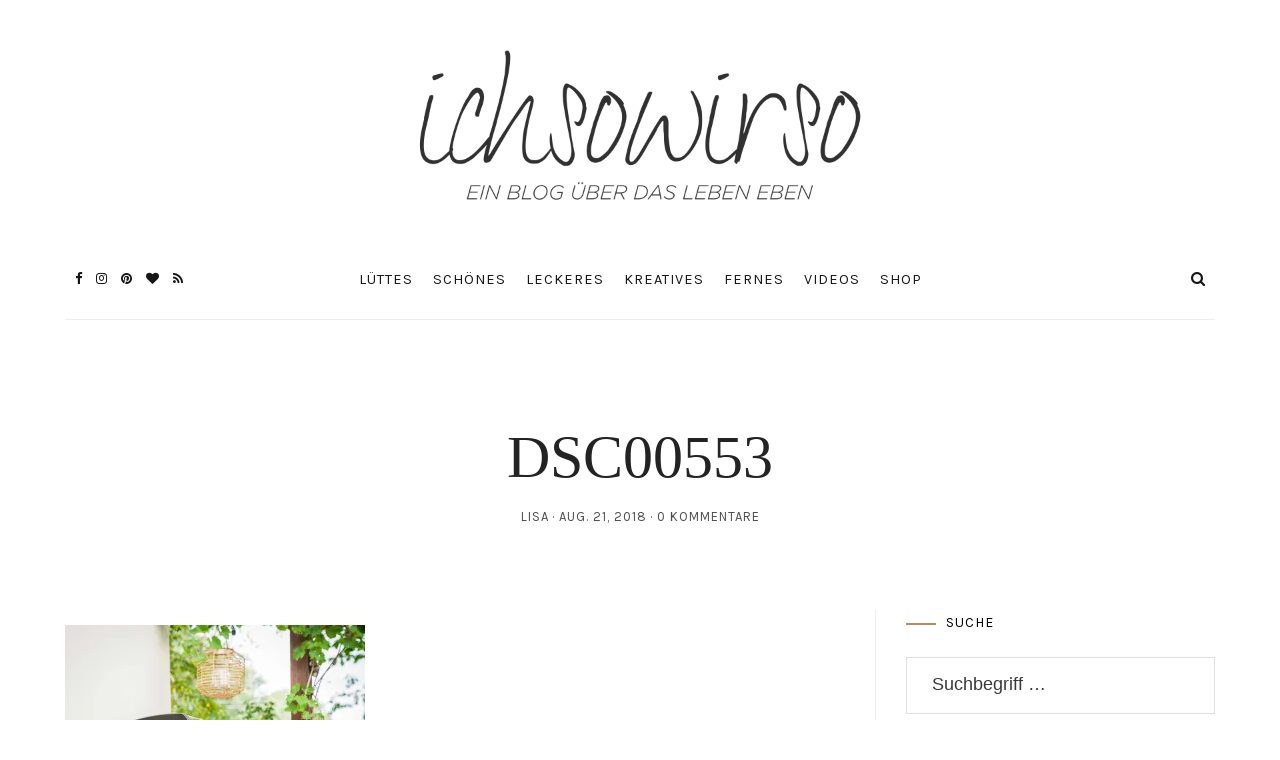

--- FILE ---
content_type: text/html; charset=UTF-8
request_url: https://www.ichsowirso.de/ab-jetzt-wird-gegrillt-meine-lieblings-grillstulle/dsc00553/
body_size: 33013
content:
<!DOCTYPE html>
<html lang="de">
<head>
	<meta charset="UTF-8">
	<meta name="viewport" content="width=device-width, initial-scale=1">
	<link rel="profile" href="https://gmpg.org/xfn/11">

	<!-- =============== // Scripts/CSS HEAD HOOK // =============== -->
	<meta name='robots' content='index, follow, max-image-preview:large, max-snippet:-1, max-video-preview:-1' />

	<!-- This site is optimized with the Yoast SEO plugin v22.3 - https://yoast.com/wordpress/plugins/seo/ -->
	<title>DSC00553 &#8211; ichsowirso</title>
	<link rel="canonical" href="https://www.ichsowirso.de/ab-jetzt-wird-gegrillt-meine-lieblings-grillstulle/dsc00553/" />
	<meta property="og:locale" content="de_DE" />
	<meta property="og:type" content="article" />
	<meta property="og:title" content="DSC00553 &#8211; ichsowirso" />
	<meta property="og:url" content="https://www.ichsowirso.de/ab-jetzt-wird-gegrillt-meine-lieblings-grillstulle/dsc00553/" />
	<meta property="og:site_name" content="ichsowirso" />
	<meta property="og:image" content="https://www.ichsowirso.de/ab-jetzt-wird-gegrillt-meine-lieblings-grillstulle/dsc00553" />
	<meta property="og:image:width" content="1200" />
	<meta property="og:image:height" content="890" />
	<meta property="og:image:type" content="image/jpeg" />
	<script type="application/ld+json" class="yoast-schema-graph">{"@context":"https://schema.org","@graph":[{"@type":"WebPage","@id":"https://www.ichsowirso.de/ab-jetzt-wird-gegrillt-meine-lieblings-grillstulle/dsc00553/","url":"https://www.ichsowirso.de/ab-jetzt-wird-gegrillt-meine-lieblings-grillstulle/dsc00553/","name":"DSC00553 &#8211; ichsowirso","isPartOf":{"@id":"https://www.ichsowirso.de/#website"},"primaryImageOfPage":{"@id":"https://www.ichsowirso.de/ab-jetzt-wird-gegrillt-meine-lieblings-grillstulle/dsc00553/#primaryimage"},"image":{"@id":"https://www.ichsowirso.de/ab-jetzt-wird-gegrillt-meine-lieblings-grillstulle/dsc00553/#primaryimage"},"thumbnailUrl":"https://i0.wp.com/www.ichsowirso.de/wp-content/uploads/2018/08/DSC00553.jpg?fit=1200%2C890&ssl=1","datePublished":"2018-08-21T15:35:22+00:00","dateModified":"2018-08-21T15:35:22+00:00","breadcrumb":{"@id":"https://www.ichsowirso.de/ab-jetzt-wird-gegrillt-meine-lieblings-grillstulle/dsc00553/#breadcrumb"},"inLanguage":"de","potentialAction":[{"@type":"ReadAction","target":["https://www.ichsowirso.de/ab-jetzt-wird-gegrillt-meine-lieblings-grillstulle/dsc00553/"]}]},{"@type":"ImageObject","inLanguage":"de","@id":"https://www.ichsowirso.de/ab-jetzt-wird-gegrillt-meine-lieblings-grillstulle/dsc00553/#primaryimage","url":"https://i0.wp.com/www.ichsowirso.de/wp-content/uploads/2018/08/DSC00553.jpg?fit=1200%2C890&ssl=1","contentUrl":"https://i0.wp.com/www.ichsowirso.de/wp-content/uploads/2018/08/DSC00553.jpg?fit=1200%2C890&ssl=1"},{"@type":"BreadcrumbList","@id":"https://www.ichsowirso.de/ab-jetzt-wird-gegrillt-meine-lieblings-grillstulle/dsc00553/#breadcrumb","itemListElement":[{"@type":"ListItem","position":1,"name":"Startseite","item":"https://www.ichsowirso.de/"},{"@type":"ListItem","position":2,"name":"Ab jetzt wird gegrillt // Meine Lieblings- Grillstulle","item":"https://www.ichsowirso.de/ab-jetzt-wird-gegrillt-meine-lieblings-grillstulle/"},{"@type":"ListItem","position":3,"name":"DSC00553"}]},{"@type":"WebSite","@id":"https://www.ichsowirso.de/#website","url":"https://www.ichsowirso.de/","name":"ichsowirso","description":"Ein Lifestyle-Blog aus Hamburg","publisher":{"@id":"https://www.ichsowirso.de/#/schema/person/f17c022723be81c0d41710fc33a2c8db"},"potentialAction":[{"@type":"SearchAction","target":{"@type":"EntryPoint","urlTemplate":"https://www.ichsowirso.de/?s={search_term_string}"},"query-input":"required name=search_term_string"}],"inLanguage":"de"},{"@type":["Person","Organization"],"@id":"https://www.ichsowirso.de/#/schema/person/f17c022723be81c0d41710fc33a2c8db","name":"Lisa","image":{"@type":"ImageObject","inLanguage":"de","@id":"https://www.ichsowirso.de/#/schema/person/image/","url":"https://i1.wp.com/www.ichsowirso.de/wp-content/uploads/2019/02/IMG_9555.jpg?fit=3024%2C1894&ssl=1","contentUrl":"https://i1.wp.com/www.ichsowirso.de/wp-content/uploads/2019/02/IMG_9555.jpg?fit=3024%2C1894&ssl=1","width":3024,"height":1894,"caption":"Lisa"},"logo":{"@id":"https://www.ichsowirso.de/#/schema/person/image/"},"sameAs":["http://www.ichsowirso.de","https://www.instagram.com/ichsowirso/"]}]}</script>
	<!-- / Yoast SEO plugin. -->


<link rel='dns-prefetch' href='//www.ichsowirso.de' />
<link rel='dns-prefetch' href='//assets.pinterest.com' />
<link rel='dns-prefetch' href='//stats.wp.com' />
<link rel='dns-prefetch' href='//fonts.googleapis.com' />
<link rel='dns-prefetch' href='//i0.wp.com' />
<link rel="alternate" type="application/rss+xml" title="ichsowirso &raquo; Feed" href="https://www.ichsowirso.de/feed/" />
<link rel="alternate" type="application/rss+xml" title="ichsowirso &raquo; Kommentar-Feed" href="https://www.ichsowirso.de/comments/feed/" />
<link rel="alternate" type="application/rss+xml" title="ichsowirso &raquo; DSC00553-Kommentar-Feed" href="https://www.ichsowirso.de/ab-jetzt-wird-gegrillt-meine-lieblings-grillstulle/dsc00553/feed/" />
<link rel="alternate" title="oEmbed (JSON)" type="application/json+oembed" href="https://www.ichsowirso.de/wp-json/oembed/1.0/embed?url=https%3A%2F%2Fwww.ichsowirso.de%2Fab-jetzt-wird-gegrillt-meine-lieblings-grillstulle%2Fdsc00553%2F" />
<link rel="alternate" title="oEmbed (XML)" type="text/xml+oembed" href="https://www.ichsowirso.de/wp-json/oembed/1.0/embed?url=https%3A%2F%2Fwww.ichsowirso.de%2Fab-jetzt-wird-gegrillt-meine-lieblings-grillstulle%2Fdsc00553%2F&#038;format=xml" />
		<!-- This site uses the Google Analytics by ExactMetrics plugin v8.11.1 - Using Analytics tracking - https://www.exactmetrics.com/ -->
		<!-- Note: ExactMetrics is not currently configured on this site. The site owner needs to authenticate with Google Analytics in the ExactMetrics settings panel. -->
					<!-- No tracking code set -->
				<!-- / Google Analytics by ExactMetrics -->
		<style id='wp-img-auto-sizes-contain-inline-css' type='text/css'>
img:is([sizes=auto i],[sizes^="auto," i]){contain-intrinsic-size:3000px 1500px}
/*# sourceURL=wp-img-auto-sizes-contain-inline-css */
</style>
<link rel='stylesheet' id='SFMCss-css' href='https://www.ichsowirso.de/wp-content/plugins/feedburner-alternative-and-rss-redirect/css/sfm_style.css?ver=6.9' type='text/css' media='all' />
<link rel='stylesheet' id='SFMCSS-css' href='https://www.ichsowirso.de/wp-content/plugins/feedburner-alternative-and-rss-redirect/css/sfm_widgetStyle.css?ver=6.9' type='text/css' media='all' />
<link rel='stylesheet' id='sbi_styles-css' href='https://www.ichsowirso.de/wp-content/plugins/instagram-feed/css/sbi-styles.min.css?ver=6.2.10' type='text/css' media='all' />
<style id='wp-emoji-styles-inline-css' type='text/css'>

	img.wp-smiley, img.emoji {
		display: inline !important;
		border: none !important;
		box-shadow: none !important;
		height: 1em !important;
		width: 1em !important;
		margin: 0 0.07em !important;
		vertical-align: -0.1em !important;
		background: none !important;
		padding: 0 !important;
	}
/*# sourceURL=wp-emoji-styles-inline-css */
</style>
<style id='wp-block-library-inline-css' type='text/css'>
:root{--wp-block-synced-color:#7a00df;--wp-block-synced-color--rgb:122,0,223;--wp-bound-block-color:var(--wp-block-synced-color);--wp-editor-canvas-background:#ddd;--wp-admin-theme-color:#007cba;--wp-admin-theme-color--rgb:0,124,186;--wp-admin-theme-color-darker-10:#006ba1;--wp-admin-theme-color-darker-10--rgb:0,107,160.5;--wp-admin-theme-color-darker-20:#005a87;--wp-admin-theme-color-darker-20--rgb:0,90,135;--wp-admin-border-width-focus:2px}@media (min-resolution:192dpi){:root{--wp-admin-border-width-focus:1.5px}}.wp-element-button{cursor:pointer}:root .has-very-light-gray-background-color{background-color:#eee}:root .has-very-dark-gray-background-color{background-color:#313131}:root .has-very-light-gray-color{color:#eee}:root .has-very-dark-gray-color{color:#313131}:root .has-vivid-green-cyan-to-vivid-cyan-blue-gradient-background{background:linear-gradient(135deg,#00d084,#0693e3)}:root .has-purple-crush-gradient-background{background:linear-gradient(135deg,#34e2e4,#4721fb 50%,#ab1dfe)}:root .has-hazy-dawn-gradient-background{background:linear-gradient(135deg,#faaca8,#dad0ec)}:root .has-subdued-olive-gradient-background{background:linear-gradient(135deg,#fafae1,#67a671)}:root .has-atomic-cream-gradient-background{background:linear-gradient(135deg,#fdd79a,#004a59)}:root .has-nightshade-gradient-background{background:linear-gradient(135deg,#330968,#31cdcf)}:root .has-midnight-gradient-background{background:linear-gradient(135deg,#020381,#2874fc)}:root{--wp--preset--font-size--normal:16px;--wp--preset--font-size--huge:42px}.has-regular-font-size{font-size:1em}.has-larger-font-size{font-size:2.625em}.has-normal-font-size{font-size:var(--wp--preset--font-size--normal)}.has-huge-font-size{font-size:var(--wp--preset--font-size--huge)}.has-text-align-center{text-align:center}.has-text-align-left{text-align:left}.has-text-align-right{text-align:right}.has-fit-text{white-space:nowrap!important}#end-resizable-editor-section{display:none}.aligncenter{clear:both}.items-justified-left{justify-content:flex-start}.items-justified-center{justify-content:center}.items-justified-right{justify-content:flex-end}.items-justified-space-between{justify-content:space-between}.screen-reader-text{border:0;clip-path:inset(50%);height:1px;margin:-1px;overflow:hidden;padding:0;position:absolute;width:1px;word-wrap:normal!important}.screen-reader-text:focus{background-color:#ddd;clip-path:none;color:#444;display:block;font-size:1em;height:auto;left:5px;line-height:normal;padding:15px 23px 14px;text-decoration:none;top:5px;width:auto;z-index:100000}html :where(.has-border-color){border-style:solid}html :where([style*=border-top-color]){border-top-style:solid}html :where([style*=border-right-color]){border-right-style:solid}html :where([style*=border-bottom-color]){border-bottom-style:solid}html :where([style*=border-left-color]){border-left-style:solid}html :where([style*=border-width]){border-style:solid}html :where([style*=border-top-width]){border-top-style:solid}html :where([style*=border-right-width]){border-right-style:solid}html :where([style*=border-bottom-width]){border-bottom-style:solid}html :where([style*=border-left-width]){border-left-style:solid}html :where(img[class*=wp-image-]){height:auto;max-width:100%}:where(figure){margin:0 0 1em}html :where(.is-position-sticky){--wp-admin--admin-bar--position-offset:var(--wp-admin--admin-bar--height,0px)}@media screen and (max-width:600px){html :where(.is-position-sticky){--wp-admin--admin-bar--position-offset:0px}}
.has-text-align-justify{text-align:justify;}

/*# sourceURL=wp-block-library-inline-css */
</style>
<style id='classic-theme-styles-inline-css' type='text/css'>
/*! This file is auto-generated */
.wp-block-button__link{color:#fff;background-color:#32373c;border-radius:9999px;box-shadow:none;text-decoration:none;padding:calc(.667em + 2px) calc(1.333em + 2px);font-size:1.125em}.wp-block-file__button{background:#32373c;color:#fff;text-decoration:none}
/*# sourceURL=/wp-includes/css/classic-themes.min.css */
</style>
<link rel='stylesheet' id='contact-form-7-css' href='https://www.ichsowirso.de/wp-content/plugins/contact-form-7/includes/css/styles.css?ver=5.9.3' type='text/css' media='all' />
<link rel='stylesheet' id='wpurp_style_minified-css' href='https://www.ichsowirso.de/wp-content/plugins/wp-ultimate-recipe/assets/wpurp-public-forced.css?ver=3.13.0' type='text/css' media='all' />
<link rel='stylesheet' id='wpurp_style1-css' href='https://www.ichsowirso.de/wp-content/plugins/wp-ultimate-recipe/vendor/font-awesome/css/font-awesome.min.css?ver=3.13.0' type='text/css' media='all' />
<link rel='stylesheet' id='wpurp_style2-css' href='https://fonts.googleapis.com/css?family=Open+Sans&#038;ver=3.13.0' type='text/css' media='all' />
<link rel='stylesheet' id='animsition-css-css' href='https://www.ichsowirso.de/wp-content/themes/selkie/framework/assets/css/animsition.min.css?ver=6.9' type='text/css' media='all' />
<link rel='stylesheet' id='font-awesome-css' href='https://www.ichsowirso.de/wp-content/themes/selkie/framework/assets/css/fonts/font-awesome/font-awesome.min.css?ver=6.9' type='text/css' media='all' />
<link rel='stylesheet' id='ig-responsive-css' href='https://www.ichsowirso.de/wp-content/themes/selkie/framework/assets/css/ig-responsive.css?ver=6.9' type='text/css' media='all' />
<link rel='stylesheet' id='slick_slider-css' href='https://www.ichsowirso.de/wp-content/themes/selkie/framework/assets/css/slick.css?ver=6.9' type='text/css' media='all' />
<link rel='stylesheet' id='style-vc-css' href='https://www.ichsowirso.de/wp-content/themes/selkie/style-vc.css?ver=6.9' type='text/css' media='all' />
<link rel='stylesheet' id='theme-slug-fonts-css' href='https://fonts.googleapis.com/css?family=Karla%3A400%2C700&#038;subset=latin%2Clatin-ext' type='text/css' media='all' />
<link rel='stylesheet' id='sp-dsgvo_twbs4_grid-css' href='https://www.ichsowirso.de/wp-content/plugins/shapepress-dsgvo/public/css/bootstrap-grid.min.css?ver=3.1.32' type='text/css' media='all' />
<link rel='stylesheet' id='sp-dsgvo-css' href='https://www.ichsowirso.de/wp-content/plugins/shapepress-dsgvo/public/css/sp-dsgvo-public.min.css?ver=3.1.32' type='text/css' media='all' />
<link rel='stylesheet' id='sp-dsgvo_popup-css' href='https://www.ichsowirso.de/wp-content/plugins/shapepress-dsgvo/public/css/sp-dsgvo-popup.min.css?ver=3.1.32' type='text/css' media='all' />
<link rel='stylesheet' id='simplebar-css' href='https://www.ichsowirso.de/wp-content/plugins/shapepress-dsgvo/public/css/simplebar.min.css?ver=6.9' type='text/css' media='all' />
<link rel='stylesheet' id='js_composer_custom_css-css' href='//www.ichsowirso.de/wp-content/uploads/js_composer/custom.css?ver=7.5' type='text/css' media='all' />
<link rel='stylesheet' id='main-css-css' href='https://www.ichsowirso.de/wp-content/themes/selkie/style.css?ver=6.9' type='text/css' media='all' />
<link rel='stylesheet' id='jetpack_css-css' href='https://www.ichsowirso.de/wp-content/plugins/jetpack/css/jetpack.css?ver=13.2.3' type='text/css' media='all' />
<script type="text/javascript" src="https://www.ichsowirso.de/wp-content/plugins/selkie-vc/js/imagesloaded.pkgd.min.js?ver=6.9" id="vcas-imagesloades-js"></script>
<script type="text/javascript" src="https://www.ichsowirso.de/wp-includes/js/jquery/jquery.min.js?ver=3.7.1" id="jquery-core-js"></script>
<script type="text/javascript" src="https://www.ichsowirso.de/wp-includes/js/jquery/jquery-migrate.min.js?ver=3.4.1" id="jquery-migrate-js"></script>
<script type="text/javascript" id="sp-dsgvo-js-extra">
/* <![CDATA[ */
var spDsgvoGeneralConfig = {"ajaxUrl":"https://www.ichsowirso.de/wp-admin/admin-ajax.php","wpJsonUrl":"https://www.ichsowirso.de/wp-json/legalweb/v1/","cookieName":"sp_dsgvo_cookie_settings","cookieVersion":"1574856765646","cookieLifeTime":"31536000","cookieLifeTimeDismiss":"86400","locale":"de_DE","privacyPolicyPageId":"292","privacyPolicyPageUrl":"https://www.ichsowirso.de/datenschutz/","imprintPageId":"284","imprintPageUrl":"https://www.ichsowirso.de/impressum/","showNoticeOnClose":"1","initialDisplayType":"policy_popup","allIntegrationSlugs":["youtube","gmaps","vimeo"],"noticeHideEffect":"none","noticeOnScroll":"","noticeOnScrollOffset":"100","currentPageId":"8814","forceCookieInfo":"1","clientSideBlocking":"0"};
var spDsgvoIntegrationConfig = [{"slug":"youtube","category":"embeddings","cookieNames":"","insertLocation":"","usedTagmanager":"","jsCode":"","hosts":"youtu.be;youtube.com;youtube.;youtube-nocookie.com","placeholder":"\u003Cdiv class=\"sp-dsgvo sp-dsgvo-embedding-container sp-dsgvo-embedding-youtube \"\u003E\u003Cdiv class=\"sp-dsgvo-blocked-embedding-placeholder sp-dsgvo-blocked-embedding-placeholder-youtube\"\u003E  \u003Cdiv class=\"sp-dsgvo-blocked-embedding-placeholder-header\"\u003E\u003Cimg class=\"sp-dsgvo-blocked-embedding-placeholder-header-icon\" src=\"https://www.ichsowirso.de/wp-content/plugins/shapepress-dsgvo/public/images/embeddings/icon-youtube.svg\"/\u003EWir ben\u00f6tigen Ihre Zustimmung um den Inhalt von YouTube laden zu k\u00f6nnen.\u003C/div\u003E  \u003Cdiv class=\"sp-dsgvo-blocked-embedding-placeholder-body\"\u003E\u003Cp\u003EMit dem Klick auf das Video werden durch den mit uns gemeinsam Verantwortlichen Youtube [Google Ireland Limited, Irland] das Video abgespielt, auf Ihrem Endger\u00e4t Skripte geladen, Cookies gespeichert und personenbezogene Daten erfasst. Damit kann Google Aktivit\u00e4ten im Internet verfolgen und Werbung zielgruppengerecht ausspielen. Es erfolgt eine Daten\u00fcbermittlung in die USA, diese verf\u00fcgt \u00fcber keinen EU-konformen Datenschutz. Weitere Informationen finden Sie \u003Ca target=\"_blank\" href=\"#\" class=\"sp-dsgvo-navigate-privacy-policy\"\u003Ehier\u003C/a\u003E.\u003C/p\u003E   \u003Cdiv class=\"sp-dsgvo-blocked-embedding-button-container\"\u003E \u003Ca href=\"#\" class=\"sp-dsgvo-direct-enable-popup sp-dsgvo-blocked-embedding-button-enable\" data-slug=\"youtube\"\u003EHier klicken um den Inhalt zu aktivieren.\u003C/a\u003E\u003C/div\u003E  \u003C/div\u003E\u003C/div\u003E\u003Cdiv class=\"sp-dsgvo-hidden-embedding-content sp-dsgvo-hidden-embedding-content-youtube\" data-sp-dsgvo-embedding-slug=\"youtube\"\u003E{encodedContent}\u003C/div\u003E\u003C/div\u003E"},{"slug":"gmaps","category":"embeddings","cookieNames":"","insertLocation":"","usedTagmanager":"","jsCode":"","hosts":"maps.google.com;www.google.com/maps/","placeholder":"\u003Cdiv class=\"sp-dsgvo sp-dsgvo-embedding-container sp-dsgvo-embedding-gmaps \"\u003E\u003Cdiv class=\"sp-dsgvo-blocked-embedding-placeholder sp-dsgvo-blocked-embedding-placeholder-gmaps\"\u003E  \u003Cdiv class=\"sp-dsgvo-blocked-embedding-placeholder-header\"\u003E\u003Cimg class=\"sp-dsgvo-blocked-embedding-placeholder-header-icon\" src=\"https://www.ichsowirso.de/wp-content/plugins/shapepress-dsgvo/public/images/embeddings/icon-gmaps.svg\"/\u003EWir ben\u00f6tigen Ihre Zustimmung um den Inhalt von Google Maps laden zu k\u00f6nnen.\u003C/div\u003E  \u003Cdiv class=\"sp-dsgvo-blocked-embedding-placeholder-body\"\u003E\u003Cp\u003EMit dem Klick auf den Dienst werden durch den mit uns gemeinsam Verantwortlichen Google [Google Ireland Limited, Irland] der Kartendienst Google Maps angezeigt, auf Ihrem Endger\u00e4t Skripte geladen, Cookies gespeichert und personenbezogene Daten erfasst. Damit kann Google Aktivit\u00e4ten im Internet verfolgen und Werbung zielgruppengerecht ausspielen. Es erfolgt eine Daten\u00fcbermittlung in die USA, diese verf\u00fcgt \u00fcber keinen EU-konformen Datenschutz. Weitere Informationen. Weitere Informationen finden Sie \u003Ca target=\"_blank\" href=\"#\" class=\"sp-dsgvo-navigate-privacy-policy\"\u003Ehier\u003C/a\u003E.\u003C/p\u003E   \u003Cdiv class=\"sp-dsgvo-blocked-embedding-button-container\"\u003E \u003Ca href=\"#\" class=\"sp-dsgvo-direct-enable-popup sp-dsgvo-blocked-embedding-button-enable\" data-slug=\"gmaps\"\u003EHier klicken um den Inhalt zu aktivieren.\u003C/a\u003E\u003C/div\u003E  \u003C/div\u003E\u003C/div\u003E\u003Cdiv class=\"sp-dsgvo-hidden-embedding-content sp-dsgvo-hidden-embedding-content-gmaps\" data-sp-dsgvo-embedding-slug=\"gmaps\"\u003E{encodedContent}\u003C/div\u003E\u003C/div\u003E"},{"slug":"vimeo","category":"embeddings","cookieNames":"","insertLocation":"","usedTagmanager":"","jsCode":"","hosts":"vimeo.com","placeholder":"\u003Cdiv class=\"sp-dsgvo sp-dsgvo-embedding-container sp-dsgvo-embedding-vimeo \"\u003E\u003Cdiv class=\"sp-dsgvo-blocked-embedding-placeholder sp-dsgvo-blocked-embedding-placeholder-vimeo\"\u003E  \u003Cdiv class=\"sp-dsgvo-blocked-embedding-placeholder-header\"\u003E\u003Cimg class=\"sp-dsgvo-blocked-embedding-placeholder-header-icon\" src=\"https://www.ichsowirso.de/wp-content/plugins/shapepress-dsgvo/public/images/embeddings/icon-vimeo.svg\"/\u003EWir ben\u00f6tigen Ihre Zustimmung um den Inhalt von Vimeo laden zu k\u00f6nnen.\u003C/div\u003E  \u003Cdiv class=\"sp-dsgvo-blocked-embedding-placeholder-body\"\u003E\u003Cp\u003EMit dem Klick auf das Video werden durch den mit uns gemeinsam Verantwortlichen Vimeo [Vimeo Inc., USA] das Video abgespielt, auf Ihrem Endger\u00e4t Skripte geladen, Cookies gespeichert und personenbezogene Daten erfasst. Damit kann Vimeo Aktivit\u00e4ten im Internet verfolgen und Werbung zielgruppengerecht ausspielen. Es erfolgt eine Daten\u00fcbermittlung in die USA, diese verf\u00fcgt \u00fcber keinen EU-konformen Datenschutz. Weitere Informationen finden Sie \u003Ca target=\"_blank\" href=\"#\" class=\"sp-dsgvo-navigate-privacy-policy\"\u003Ehier\u003C/a\u003E.\u003C/p\u003E   \u003Cdiv class=\"sp-dsgvo-blocked-embedding-button-container\"\u003E \u003Ca href=\"#\" class=\"sp-dsgvo-direct-enable-popup sp-dsgvo-blocked-embedding-button-enable\" data-slug=\"vimeo\"\u003EHier klicken um den Inhalt zu aktivieren.\u003C/a\u003E\u003C/div\u003E  \u003C/div\u003E\u003C/div\u003E\u003Cdiv class=\"sp-dsgvo-hidden-embedding-content sp-dsgvo-hidden-embedding-content-vimeo\" data-sp-dsgvo-embedding-slug=\"vimeo\"\u003E{encodedContent}\u003C/div\u003E\u003C/div\u003E"}];
//# sourceURL=sp-dsgvo-js-extra
/* ]]> */
</script>
<script type="text/javascript" src="https://www.ichsowirso.de/wp-content/plugins/shapepress-dsgvo/public/js/sp-dsgvo-public.min.js?ver=3.1.32" id="sp-dsgvo-js"></script>
<script></script><link rel="https://api.w.org/" href="https://www.ichsowirso.de/wp-json/" /><link rel="alternate" title="JSON" type="application/json" href="https://www.ichsowirso.de/wp-json/wp/v2/media/8814" /><link rel="EditURI" type="application/rsd+xml" title="RSD" href="https://www.ichsowirso.de/xmlrpc.php?rsd" />
<meta name="generator" content="WordPress 6.9" />
<link rel='shortlink' href='https://www.ichsowirso.de/?p=8814' />
	<link rel="preconnect" href="https://fonts.googleapis.com">
	<link rel="preconnect" href="https://fonts.gstatic.com">
	 <meta name="follow.[base64]" content="hZe8npTBD8eNSvGvXclS"/><script src="https://scripts.tracdelight.com/tracdelight.js?accesskey=ed0207f14ce16ebed92cd53b3c3885e4" async="async"></script>
<!-- Global Site Tag (gtag.js) - Google Analytics -->
<script async src="https://www.googletagmanager.com/gtag/js?id=UA-107693176-1"></script>
<script>
  window.dataLayer = window.dataLayer || [];
  function gtag(){dataLayer.push(arguments);}
  gtag('js', new Date());

  gtag('config', 'UA-107693176-1');
</script>
<script async defer data-pin-hover="true" data-pin-tall="true" data-pin-round="true" src="//assets.pinterest.com/js/pinit.js"></script>	<style>img#wpstats{display:none}</style>
		<script async src="https://www.googletagmanager.com/gtag/js?id=UA-184060801-1"></script><script>
				window.dataLayer = window.dataLayer || [];
				function gtag(){dataLayer.push(arguments);}
				gtag('js', new Date());gtag('config', 'UA-184060801-1', {"anonymize_ip":true,"allow_display_features":false,"link_attribution":false});</script>    <style type="text/css">



/* =======================
   HEADER Settings
==========================*/

	#logo,
	h1.logo_text,
	h2.logo_text {
		padding-top: 50px;
		padding-bottom: px;
		padding-left: 0px;
		padding-right: 0px;
		}

	@media (max-width: 1000px) {
		#logo, h1.logo_text {
		padding: 30px 0px 20px 0px;
		}
	}

	#logo_single {
		padding-top:px;
		}

	

	

/* =======================
   HEADER transparent
==========================*/

header.ig_layout2 .cont_primary_menu,
header.ig_layout2 .cont_secondary_menu {
	background : transparent !important;
}

header.ig_layout2 #color_bg_header {
	background : transparent !important;
}

/* === Main Navigation Bar ABSOLUTE (home page) === */

header.ig_layout2 .top_menu ul li a,
header.ig_layout2 #ig-social a i,
header.ig_layout2 .cart-login a,
header.ig_layout2 .num_items,
header.ig_layout2 .cart-contents:before,
header.ig_layout2 .top-search i,
header.ig_layout2 .below_menu .nav-menu li a {
	color: #ffffff;
}
header.ig_layout2 .svg-menu_nev2 rect {
	fill: #ffffff;
}


/* =======================
   General Colors
==========================*/

body {
	color: #232323;
	background-color: #ffffff;
}
a {
	color: #b28b5e;
}

a:hover,
a:active,
a:focus {
	color: #232323;
}

h1, h1 a, h2, h2 a, h3, h3 a, h4, h4 a, h5, h5 a, h6, h6 a, .h1, .h1 a, .h2, .h2 a, .h3, .h3 a, .h4, .h4 a, .h5, .h5 a, .h6, .h6 a {
	color: #232323;
}

h1 a:hover,
h2 a:hover,
h3 a:hover,
h4 a:hover,
h5 a:hover,
h6 a:hover,
.h1 a:hover,
.h2 a:hover,
.h3 a:hover,
.h4 a:hover,
.h5 a:hover,
.h6 a:hover{
	color: #b28b5e;
	}



/* =======================
   Colors Meta
==========================*/
	.post-header .meta_item a,
	.post-header-single .meta_item,
	.post-header .meta_item,
	.entry-footer-meta .meta_item,
	.entry-footer-meta .meta_item a,
	.meta_related_post h6.r-p-date,
	.post-header-single .toafter a,
	.title_navigation_post h6,
	.title_navigation_post_r h6,
	.ig_recent_big_post_details span,
	.meta_related_post h6.r-p-date,
	.subtitle_page h3,
	.thecomment .comment-text span.date,
	ul.meta-share li a,
	.ig_recent_post_details span  {
	   	color: #4d4d4d;
	}
	.post-header-single,
	.entry-footer-meta {
		background-color: #ffffff;
	}


/* =======================
   Extra Colors
==========================*/
	blockquote {
	    border-left-color: #b28b5e;
	}
	#progress {
	    background-color:  #b28b5e;
	}
	.post-header .header_category ul li span a {
	    border-color: #b28b5e;
	}
	.ui-slider .ui-slider-range {
		 background:  #b28b5e;

	}

/* =======================
   All Button
==========================*/
	a.read-more,
	#commentform .submit,
	.subscribe-box input[type=submit],
	#commentform .ig-new_buttom input[type="submit"],
	.wpcf7 .wpcf7-submit,
		.ig_widget .mc4wp-form input[type="submit"]

	 {
		color: #ffffff;
		border-color: #b28b5e;
		background: #b28b5e;
		}
	a.read-more:hover,
	#commentform .submit:hover,
	.subscribe-box input[type=submit]:hover,
	#commentform .ig-new_buttom input[type="submit"]:hover,
	.wpcf7 .wpcf7-submit:hover,
	.ig_widget .mc4wp-form input[type="submit"]:hover {
		color: #b28b5e !important;
		border-color: #b28b5e;
		background: #ffffff;
		}


/* =======================
   Slide color & Promo Box & widget Promo Box & featured image box
==========================*/
	.overlayBox:hover .slidepost__desc h3,
	.small_slidepost .slide_cat ul li a:hover,
	.big_slidepost .slide_cat ul li a:hover,
	.big_slidepost .slidepost__desc h3 a:hover,
	.wrap_promo_box:hover .promobox__desc h3,
	.widget_promo_box:hover .widget_promobox__desc h3,
	.featured-promobox__desc .featured_cat a:hover,
	.small-post-slider .slidepost__desc h3 a:hover {
		color: #b28b5e;
	}





/* =======================
   Form color
==========================*/
	.ig_widget .mc4wp-form input[type="email"]:focus,
	.ig_widget .mc4wp-form input[type="text"]:focus,
	.wpcf7 input:focus,
	.wpcf7 textarea:focus {
		border-color: #b28b5e;
	}
	.wpcf7 p label {
		color: #232323;
	}


/* =======================
   a = Body text
==========================*/
	a.ig_recent_post_title,
	.ig_recent_big_post_details a,
	.ig_widget a,
	a.page-numbers,
	.tit_prev span a,
	.tit_next span a,
	.overlayBox:hover .postTime,
	.instagram-title,
	.textt,
	blockquote p,
	.ig_cont_single_only_title .meta_item a,
	.arrow_prev a,
	.arrow_next a,
	.ig_widget .widget_search form,
	ul.list__category li a,
	.c--prev a,
	.c--next a,
	.subscribe-box h4,
	.wpcf7 input, .wpcf7 textarea,
	.post-header-single .title-line__inwrap ul li a,
	.post__category .title-line__inwrap ul li a,
	.tit_prev span a,
	.tit_next span a {
		color: #232323;
	}

	.title-line__inwrap:before,
	.title-line__inwrap:after {
	    border-top-color: #232323;
	}



/* =======================
  a:hover = color hover base
==========================*/
	#logo_single h2 a:hover,
	a.ig_recent_post_title:hover,
	.ig_recent_big_post_details a:hover,
	.ig_widget a:hover,
	a.page-numbers:hover,
	.page-numbers.current,
	.tit_prev span a:hover,
	.tit_next span a:hover,
	.cont-aboutme p.tithover:hover,
	.ig_cont_single_only_title .meta_item a:hover,
	.subscribe-box input[type=text]:focus,
	.subscribe-box input[type=email]:focus,
	.subscribe-box input[type=submit]:hover,
	.arrow_prev a:hover,
	.arrow_next a:hover,
	.meta_related_post h5 a:hover,
	.resp-social a:hover,
	ul.list__category li a:hover,
	header.ig_layout2 .cart-login a:hover,
	.c--prev a:hover,
	.c--next a:hover,
	.p_filter_menu button.is-checked,
	.tit_prev span a:hover,
	.tit_next span a:hover,
	.title-line__inwrap ul li a:hover,
	.post__category .title-line__inwrap ul li a:hover,
	.post-header .meta_item a:hover,
	ul.meta-share li a:hover,
	.entry-footer-meta .meta_item a:hover,
	.post-header-single .meta_item a:hover
	 {
		color: #b28b5e;
	}


/* =======================
   Main Navigation Bar
==========================*/

		
		

		.top_menu .nav-menu li:hover > a,
		.top_menu .menu li:hover > a,
		.cart-login a:hover,
		#ig-shopping-cart:hover .num_items,
		#ig-shopping-cart:hover .cart-contents:before,
		.nav-mobile > li > a:hover,
		.pushy__bottom .text_footer a,
		.resp-social a:hover {
			color:#b28b5e;
		}

		.top_menu li.current-menu-item > a,
		.top_menu .current_page_item,
		.top_menu .menu li.current-menu-item > a,
		.top_menu .menu .current_page_item,
		.nav-mobile li.current_page_item a {
			 /* Color Current Page */
			color:#b28b5e !important;
		}
		.top_menu .nav-menu ul li,
		.top_menu .menu ul li,
		#ig-shopping-login ul li {
			border-top-color: #f4f4f4;
		}
		.top_menu .nav-menu li:hover > ul,
		.top_menu .menu li:hover > ul,
		.sub-login-menu ul,
		#ig-shopping-cart .sub-cart-menu {
			background: #f9f9f9;
		}
		.top_menu .nav-menu ul a,
		.top_menu .menu ul a,
		.top_menu .nav-menu .sub-menu li a,
		.sub-login-menu li a,
		.nav-mobile ul.sub-menu > li > a,
		a.ig_cat_product_title,
		.del_prod a.ig_remove,
		.ig_cat_product_details span {
			color:#161616;
		}
		.top_menu .nav-menu ul a:hover,
		.top_menu .menu ul a:hover,
		.sub-login-menu li a:hover,
		.nav-mobile ul.sub-menu > li > a:hover {
			color: #b28b5e !important;
			background:#f4f4f4;
		}

/* =======================
   Secondary Navigation Bar
==========================*/

	
		.below_menu .nav-menu li:hover > a,
	header.ig_layout2 .below_menu .nav-menu li a:hover {
		color:#b28b5e;
	}
	.below_menu li.current-menu-item > a, .below_menu .current_page_item {
		 /* Color Current Page */
		color:#b28b5e !important;
	}
	.below_menu .nav-menu ul li {
	border-top-color: #eeeeee;
	}
	.below_menu .nav-menu li:hover > ul {
		background: #f9f9f9;
	}
	.below_menu .nav-menu ul a {
		color:#161616 !important;
	}
	.below_menu .nav-menu ul a:hover {
		color: #b28b5e !important;
		background:#fcfcfc;
	}
/* === Color SVG Navigation === */
	.svg-menu_nev2 rect {
		fill: #161616;

	}

/* === Color social Navigation === */

	#ig-social a i {
		color:#161616;
	}
	#ig-social a:hover i,
	header.ig_layout2 #ig-social a i:hover {
		color:#b28b5e;
	}

/* === Color Search Navigation === */

	.top-search i {
		color:#161616;
	}
	.top-search i:hover,
	header.ig_layout2 .top-search i:hover {
		color:#b28b5e;
	}

/* === Colors: Instagram Widget === */
	#instagram-footer {
		background-color: #f7f7f7;
	}

/* === Color: Sidebar === */

	/* Divider Line Color Widget Title */
	.ig_widget .tit_widget {
		color:#000000;
	}

	.ig_widget .tit_widget span:before {
		background-color:#b28b5e;
	}
	#widget-area {
		border-color: #ededed;
	}

/* === Divider Line & border === */
	.post-footer,
	.grid-item,
	.ig-cont-b_a_footer .subscribe-box,
	.single-page,
	.content-related-post,
	.author-block,
	.border_header {
		border-color: #ededed;
	}

/* === Color: Widget About === */

	.cont-aboutme p.tit {
		color: #000000;
	}
	.cont-aboutme p.subtit {
		color: #b28b5e;
	}
	.cont-aboutme p.desc {
		color: #161616;
	}
	.cont-aboutme ul.meta-share,
	.cont-aboutme ul.meta-share li a {
		color: #161616;
	}
	.cont-aboutme ul.meta-share li a:hover {
		color: #b28b5e;
	}


/* =======================
   Color: Footer
==========================*/

	footer .ig_widget .tit_widget {
		color: #2d2d2d;
	}
	footer .ig_widget .tit_widget span:before {
		background-color: #2d2d2d;
	}
	footer .ig_widget .textwidget,
	footer .ig_widget a,
	footer a.ig_recent_post_title,
	footer .rssSummary,
	footer .rss-date,
	footer cite {
		color: #2d2d2d;
	}
	footer .ig_widget a:hover {
		color: #2d2d2d;
	}
	footer .ig_recent_post_details span {
		color: #939393;
	}

/* =======================
   Color: Sub Footer
==========================*/

.sub_footer {
	background: #ffffff;
}

.sub_footer .text_footer {
	color:  #161616;
}
.sub_footer .text_footer a {
	color:  #b28b5e;
}
.sub_footer .text_footer a:hover {
	color:  #161616;
}
.padding_footer_column {
	background: #f7f7f7;
}







.big_slidepost,
.small_slidepost {
	margin-top: 40px !important;
	margin-bottom: 40px !important;
}







/* ======================================
	Custom CSS
=========================================*/







/* ======================================
	CSS Admin bar
=========================================*/


/* === End === */


    </style>
    <style>
    .sp-dsgvo-blocked-embedding-placeholder
    {
        color: #313334;
                    background: linear-gradient(90deg, #e3ffe7 0%, #d9e7ff 100%);            }

    a.sp-dsgvo-blocked-embedding-button-enable,
    a.sp-dsgvo-blocked-embedding-button-enable:hover,
    a.sp-dsgvo-blocked-embedding-button-enable:active {
        color: #313334;
        border-color: #313334;
        border-width: 2px;
    }

            .wp-embed-aspect-16-9 .sp-dsgvo-blocked-embedding-placeholder,
        .vc_video-aspect-ratio-169 .sp-dsgvo-blocked-embedding-placeholder,
        .elementor-aspect-ratio-169 .sp-dsgvo-blocked-embedding-placeholder{
            margin-top: -56.25%; /*16:9*/
        }

        .wp-embed-aspect-4-3 .sp-dsgvo-blocked-embedding-placeholder,
        .vc_video-aspect-ratio-43 .sp-dsgvo-blocked-embedding-placeholder,
        .elementor-aspect-ratio-43 .sp-dsgvo-blocked-embedding-placeholder{
            margin-top: -75%;
        }

        .wp-embed-aspect-3-2 .sp-dsgvo-blocked-embedding-placeholder,
        .vc_video-aspect-ratio-32 .sp-dsgvo-blocked-embedding-placeholder,
        .elementor-aspect-ratio-32 .sp-dsgvo-blocked-embedding-placeholder{
            margin-top: -66.66%;
        }
    </style>
            <style>
                /* latin */
                @font-face {
                    font-family: 'Roboto';
                    font-style: italic;
                    font-weight: 300;
                    src: local('Roboto Light Italic'),
                    local('Roboto-LightItalic'),
                    url(https://www.ichsowirso.de/wp-content/plugins/shapepress-dsgvo/public/css/fonts/roboto/Roboto-LightItalic-webfont.woff) format('woff');
                    font-display: swap;

                }

                /* latin */
                @font-face {
                    font-family: 'Roboto';
                    font-style: italic;
                    font-weight: 400;
                    src: local('Roboto Italic'),
                    local('Roboto-Italic'),
                    url(https://www.ichsowirso.de/wp-content/plugins/shapepress-dsgvo/public/css/fonts/roboto/Roboto-Italic-webfont.woff) format('woff');
                    font-display: swap;
                }

                /* latin */
                @font-face {
                    font-family: 'Roboto';
                    font-style: italic;
                    font-weight: 700;
                    src: local('Roboto Bold Italic'),
                    local('Roboto-BoldItalic'),
                    url(https://www.ichsowirso.de/wp-content/plugins/shapepress-dsgvo/public/css/fonts/roboto/Roboto-BoldItalic-webfont.woff) format('woff');
                    font-display: swap;
                }

                /* latin */
                @font-face {
                    font-family: 'Roboto';
                    font-style: italic;
                    font-weight: 900;
                    src: local('Roboto Black Italic'),
                    local('Roboto-BlackItalic'),
                    url(https://www.ichsowirso.de/wp-content/plugins/shapepress-dsgvo/public/css/fonts/roboto/Roboto-BlackItalic-webfont.woff) format('woff');
                    font-display: swap;
                }

                /* latin */
                @font-face {
                    font-family: 'Roboto';
                    font-style: normal;
                    font-weight: 300;
                    src: local('Roboto Light'),
                    local('Roboto-Light'),
                    url(https://www.ichsowirso.de/wp-content/plugins/shapepress-dsgvo/public/css/fonts/roboto/Roboto-Light-webfont.woff) format('woff');
                    font-display: swap;
                }

                /* latin */
                @font-face {
                    font-family: 'Roboto';
                    font-style: normal;
                    font-weight: 400;
                    src: local('Roboto Regular'),
                    local('Roboto-Regular'),
                    url(https://www.ichsowirso.de/wp-content/plugins/shapepress-dsgvo/public/css/fonts/roboto/Roboto-Regular-webfont.woff) format('woff');
                    font-display: swap;
                }

                /* latin */
                @font-face {
                    font-family: 'Roboto';
                    font-style: normal;
                    font-weight: 700;
                    src: local('Roboto Bold'),
                    local('Roboto-Bold'),
                    url(https://www.ichsowirso.de/wp-content/plugins/shapepress-dsgvo/public/css/fonts/roboto/Roboto-Bold-webfont.woff) format('woff');
                    font-display: swap;
                }

                /* latin */
                @font-face {
                    font-family: 'Roboto';
                    font-style: normal;
                    font-weight: 900;
                    src: local('Roboto Black'),
                    local('Roboto-Black'),
                    url(https://www.ichsowirso.de/wp-content/plugins/shapepress-dsgvo/public/css/fonts/roboto/Roboto-Black-webfont.woff) format('woff');
                    font-display: swap;
                }
            </style>
            <meta name="generator" content="Powered by WPBakery Page Builder - drag and drop page builder for WordPress."/>
<link rel="icon" href="https://i0.wp.com/www.ichsowirso.de/wp-content/uploads/2018/03/favicon_neu.png?fit=32%2C32&#038;ssl=1" sizes="32x32" />
<link rel="icon" href="https://i0.wp.com/www.ichsowirso.de/wp-content/uploads/2018/03/favicon_neu.png?fit=192%2C192&#038;ssl=1" sizes="192x192" />
<link rel="apple-touch-icon" href="https://i0.wp.com/www.ichsowirso.de/wp-content/uploads/2018/03/favicon_neu.png?fit=180%2C180&#038;ssl=1" />
<meta name="msapplication-TileImage" content="https://i0.wp.com/www.ichsowirso.de/wp-content/uploads/2018/03/favicon_neu.png?fit=270%2C270&#038;ssl=1" />
<style type="text/css">
</style>
	<style id="egf-frontend-styles" type="text/css">
		p {} h1 {} h2 {} h3 {} h4 {} h5 {} h6 {} 	</style>
	<noscript><style> .wpb_animate_when_almost_visible { opacity: 1; }</style></noscript></head>
<body class="attachment wp-singular attachment-template-default single single-attachment postid-8814 attachmentid-8814 attachment-jpeg wp-theme-selkie vid-container wpb-js-composer js-comp-ver-7.5 vc_responsive" >


<!-- =====================================
	 Navigation Right & Responsive Menu
========================================== -->
        <div class="pushy pushy-left">
			
<div class="site-close [ pushy-link ]">


<svg version="1.1" x="0px" y="0px"
	 width="23.335px" height="23.334px" viewBox="0 0 23.335 23.334">

<rect x="-3.332" y="10.167" transform="matrix(0.7071 0.7071 -0.7071 0.7071 11.6671 -4.833)" fill="#1E1E1E" width="30" height="3"/>
<rect x="-3.332" y="10.167" transform="matrix(-0.7071 0.7071 -0.7071 -0.7071 28.1674 11.6666)" fill="#1E1E1E" width="30" height="3"/>

</svg>


</div>


<ul id="menu-hauptmenue" class="nav-mobile"><li id="menu-item-132" class="menu-item menu-item-type-taxonomy menu-item-object-category menu-item-132"><a href="https://www.ichsowirso.de/category/luettes/">Lüttes</a></li>
<li id="menu-item-133" class="menu-item menu-item-type-taxonomy menu-item-object-category menu-item-has-children menu-item-133"><a href="https://www.ichsowirso.de/category/schoenes/">Schönes</a>
<ul class="sub-menu">
	<li id="menu-item-5490" class="menu-item menu-item-type-taxonomy menu-item-object-category menu-item-5490"><a href="https://www.ichsowirso.de/category/schoenes/hamburg-erleben/">Hamburg erleben</a></li>
	<li id="menu-item-4942" class="menu-item menu-item-type-taxonomy menu-item-object-category menu-item-4942"><a href="https://www.ichsowirso.de/category/schoenes/wohnen/">Wohnen</a></li>
	<li id="menu-item-4941" class="menu-item menu-item-type-taxonomy menu-item-object-category menu-item-4941"><a href="https://www.ichsowirso.de/category/schoenes/feste-feiern/">Feste feiern</a></li>
	<li id="menu-item-4943" class="menu-item menu-item-type-taxonomy menu-item-object-category menu-item-4943"><a href="https://www.ichsowirso.de/category/schoenes/zum-anziehen/">zum Anziehen</a></li>
	<li id="menu-item-4940" class="menu-item menu-item-type-taxonomy menu-item-object-category menu-item-4940"><a href="https://www.ichsowirso.de/category/schoenes/duschgedanken/">Duschgedanken</a></li>
</ul>
</li>
<li id="menu-item-3658" class="menu-item menu-item-type-taxonomy menu-item-object-category menu-item-3658"><a href="https://www.ichsowirso.de/category/leckeres/">Leckeres</a></li>
<li id="menu-item-131" class="menu-item menu-item-type-taxonomy menu-item-object-category menu-item-has-children menu-item-131"><a href="https://www.ichsowirso.de/category/kreatives/">Kreatives</a>
<ul class="sub-menu">
	<li id="menu-item-4823" class="menu-item menu-item-type-taxonomy menu-item-object-category menu-item-4823"><a href="https://www.ichsowirso.de/category/kreatives/design-dienstag/">Design-Dienstag</a></li>
	<li id="menu-item-4938" class="menu-item menu-item-type-taxonomy menu-item-object-category menu-item-4938"><a href="https://www.ichsowirso.de/category/kreatives/diy/">DIY</a></li>
	<li id="menu-item-4939" class="menu-item menu-item-type-taxonomy menu-item-object-category menu-item-4939"><a href="https://www.ichsowirso.de/category/kreatives/feingemacht-designmarkt/">feingemacht Designmarkt</a></li>
</ul>
</li>
<li id="menu-item-4343" class="menu-item menu-item-type-taxonomy menu-item-object-category menu-item-has-children menu-item-4343"><a href="https://www.ichsowirso.de/category/fernes/">Fernes</a>
<ul class="sub-menu">
	<li id="menu-item-4344" class="menu-item menu-item-type-taxonomy menu-item-object-category menu-item-4344"><a href="https://www.ichsowirso.de/category/fernes/amsterdam/">Amsterdam</a></li>
	<li id="menu-item-4345" class="menu-item menu-item-type-taxonomy menu-item-object-category menu-item-4345"><a href="https://www.ichsowirso.de/category/fernes/daenemark/">Dänemark</a></li>
	<li id="menu-item-4346" class="menu-item menu-item-type-taxonomy menu-item-object-category menu-item-4346"><a href="https://www.ichsowirso.de/category/fernes/griechenland/">Griechenland</a></li>
</ul>
</li>
<li id="menu-item-4291" class="menu-item menu-item-type-post_type menu-item-object-page menu-item-4291"><a href="https://www.ichsowirso.de/video/">Videos</a></li>
<li id="menu-item-6029" class="menu-item menu-item-type-post_type menu-item-object-page menu-item-has-children menu-item-6029"><a href="https://www.ichsowirso.de/shop/">Shop</a>
<ul class="sub-menu">
	<li id="menu-item-6032" class="menu-item menu-item-type-post_type menu-item-object-post menu-item-6032"><a href="https://www.ichsowirso.de/fuer-mich/">&#8230; für mich</a></li>
	<li id="menu-item-6031" class="menu-item menu-item-type-post_type menu-item-object-post menu-item-6031"><a href="https://www.ichsowirso.de/fuer-ihn/">&#8230; für Ihn</a></li>
	<li id="menu-item-6036" class="menu-item menu-item-type-post_type menu-item-object-post menu-item-6036"><a href="https://www.ichsowirso.de/fuer-zuhause/">&#8230; für Zuhause</a></li>
	<li id="menu-item-6037" class="menu-item menu-item-type-post_type menu-item-object-post menu-item-6037"><a href="https://www.ichsowirso.de/fuer-die-luetten/">&#8230; für die Lütten</a></li>
	<li id="menu-item-11227" class="menu-item menu-item-type-custom menu-item-object-custom menu-item-11227"><a href="https://lisasteinkopf.ringana.com/">&#8230;für den Körper</a></li>
</ul>
</li>
</ul>
<!-- ==== Seach ======== -->

<div class="resp-search">
	<form role="search" method="get"  action="https://www.ichsowirso.de/">
		<input type="search" class="search-field big_search" placeholder="Suche" value="" name="s" title="">
	</form>
</div><!--  END resp-search -->



<!-- ==== Social Icon ======== -->
	<div class="resp-social">
		<a href="http://facebook.com/ichsowirso" target="_blank"><i class="fa fa-facebook"></i></a>										<a href="http://instagram.com/ichsowirso" target="_blank"><i class="fa fa-instagram"></i></a>					<a href="http://pinterest.com/ichsowirso" target="_blank"><i class="fa fa-pinterest"></i></a>					<a href="http://bloglovin.com/blogs/ichsowirso-13803869" target="_blank"><i class="fa fa-heart"></i></a>																																								<a href="https://www.specificfeeds.com/ichsowirso" target="_blank"><i class="fa fa-rss"></i></a>
											
							</div><!-- .ig-social -->

<div class="pushy__bottom">
	<div class="text_footer">
		&copy; 2026		ichsowirso.de	</div>
</div>
        </div>

		<!-- Site Overlay -->
        <div class="site-overlay"></div>

		<!-- == Container for Navigation Layout 2 == -->
		<div id="container">

<!-- ===================================
			 Menu Responsive
======================================== -->
<div class="cont_primary_menu cont_menu_responsive">
	<div class="container">
		<!-- ==== Icon Menu Open ======== -->
		<div class="menu-btn">
			<svg class="svg-menu_nev2" x="0px" y="0px" width="30px" height="19px" viewBox="0 0 30 19">
			<rect fill="#1D1D1F" width="30" height="3"/>
			<rect y="8" fill="#1D1D1F" width="30" height="3"/>
			<rect y="16" fill="#1D1D1F" width="30" height="3"/>
			</svg>
		</div>

		<!-- ==== Central Divider ======== -->
		<div id="central_div"></div>

		<!-- ==== Cart ======== -->
		<div class="optional-menu-container_responsive">
		

		</div>



	</div><!-- End Container -->
</div><!-- End cont_primary_menu -->


<div class="cont_menu_responsive">
			<header>
				<div class="header_logo">


	<div class="parallax-window" data-parallax="scroll" data-bleed="0" position="center" speed="0.2" data-image-src="">
		<div class="container">
		

	<div id="logo">
		
									<h2><a href="https://www.ichsowirso.de"><img width="500" src="https://www.ichsowirso.de/wp-content/uploads/2017/04/Logo_neu_sw.png" alt="ichsowirso" /></a></h2>
							</div><!-- #logo -->		</div><!-- .container -->
		<script>
			jQuery(document).ready(function() {
				try {
					jQuery('.parallax-window').parallax({imageSrc: ''});
				} catch(err) {
				}
			});
		</script>
	</div> <!-- .parallax-window -->
	
	



</div> <!-- .header_logo -->		</header>
	</div><!-- End cont_menu_responsive -->



<!-- =====================================
		   DESKTOP HEADER
===================================== -->
							<header class="ig_layout1 hide_desc_menu">
						<div class="header_logo">


	<div class="parallax-window" data-parallax="scroll" data-bleed="0" position="center" speed="0.2" data-image-src="">
		<div class="container">
		


	<div id="logo">
		
									<h2><a href="https://www.ichsowirso.de"><img width="500" src="https://www.ichsowirso.de/wp-content/uploads/2017/04/Logo_neu_sw.png" alt="ichsowirso" /></a></h2>
							</div><!-- #logo -->		</div><!-- .container -->
		<script>
			jQuery(document).ready(function() {
				try {
					jQuery('.parallax-window').parallax({imageSrc: ''});
				} catch(err) {
				}
			});
		</script>
	</div> <!-- .parallax-window -->
	
	



</div> <!-- .header_logo -->					<!-- =====================================
	Classic Navigation
===================================== -->

<div class="cont_primary_menu hide_desc_menu">
	<div class="container">
		<div class="optional-menu-container">


			<!-- ==== Search Icon ======== -->
							<section class="top-search">
					<a class="click_search" href="#0"><i class="fa fa-search"></i></a>
				</section>
				<!-- ==== Search Popup ======== -->
				<div class="container_search">
					<div class="container">
						
<div class="container_search search_close">
	
	<div class="container">
		<section class="alignright" id="top-search">
			<a class="click_search" href="#0">
				<svg class="close_search" version="1.1" x="0px" y="0px" width="23.335px" height="23.334px" viewBox="0 0 23.335 23.334">
				<rect x="-3.332" y="10.167" transform="matrix(0.7071 0.7071 -0.7071 0.7071 11.6671 -4.833)" fill="#1E1E1E" width="30" height="3"></rect>
				<rect x="-3.332" y="10.167" transform="matrix(-0.7071 0.7071 -0.7071 -0.7071 28.1674 11.6666)" fill="#1E1E1E" width="30" height="3"></rect>
				</svg>

			</a>
		</section>
	</div><!--  END container -->

	<div class="panel-body">
		<div class="container">
			<div class="widget_search" style="margin-top: 20%;">
				<form role="search" method="get"  action="https://www.ichsowirso.de/">
					<input type="search" class="search-field big_search" placeholder="Suche" value="" name="s" title="">
				</form>

				<div class="cont__categories">
					<div class="subtitle_page textaligncenter">
						<h3>Durchsuche Kategorien</h3>
					</div>
					<ul class="list__category">	<li class="cat-item cat-item-192"><a href="https://www.ichsowirso.de/category/fernes/">Fernes</a>
<ul class='children'>
	<li class="cat-item cat-item-193"><a href="https://www.ichsowirso.de/category/fernes/amsterdam/">Amsterdam</a>
</li>
	<li class="cat-item cat-item-195"><a href="https://www.ichsowirso.de/category/fernes/daenemark/">Dänemark</a>
</li>
	<li class="cat-item cat-item-194"><a href="https://www.ichsowirso.de/category/fernes/griechenland/">Griechenland</a>
</li>
	<li class="cat-item cat-item-718"><a href="https://www.ichsowirso.de/category/fernes/weltreise/">Weltreise</a>
</li>
</ul>
</li>
	<li class="cat-item cat-item-11"><a href="https://www.ichsowirso.de/category/kreatives/">Kreatives</a>
<ul class='children'>
	<li class="cat-item cat-item-215"><a href="https://www.ichsowirso.de/category/kreatives/design-dienstag/">Design-Dienstag</a>
</li>
	<li class="cat-item cat-item-221"><a href="https://www.ichsowirso.de/category/kreatives/diy/">DIY</a>
</li>
	<li class="cat-item cat-item-222"><a href="https://www.ichsowirso.de/category/kreatives/feingemacht-designmarkt/">feingemacht Designmarkt</a>
</li>
</ul>
</li>
	<li class="cat-item cat-item-149"><a href="https://www.ichsowirso.de/category/leckeres/">Leckeres</a>
</li>
	<li class="cat-item cat-item-12"><a href="https://www.ichsowirso.de/category/luettes/">Lüttes</a>
</li>
	<li class="cat-item cat-item-13"><a href="https://www.ichsowirso.de/category/schoenes/">Schönes</a>
<ul class='children'>
	<li class="cat-item cat-item-314"><a href="https://www.ichsowirso.de/category/schoenes/adventskalender/">Adventskalender</a>
</li>
	<li class="cat-item cat-item-219"><a href="https://www.ichsowirso.de/category/schoenes/duschgedanken/">Duschgedanken</a>
</li>
	<li class="cat-item cat-item-217"><a href="https://www.ichsowirso.de/category/schoenes/feste-feiern/">Feste feiern</a>
</li>
	<li class="cat-item cat-item-251"><a href="https://www.ichsowirso.de/category/schoenes/hamburg-erleben/">Hamburg erleben</a>
</li>
	<li class="cat-item cat-item-218"><a href="https://www.ichsowirso.de/category/schoenes/wohnen/">Wohnen</a>
</li>
	<li class="cat-item cat-item-216"><a href="https://www.ichsowirso.de/category/schoenes/zum-anziehen/">zum Anziehen</a>
</li>
</ul>
</li>
	<li class="cat-item cat-item-273"><a href="https://www.ichsowirso.de/category/shop/">Shop</a>
</li>
	<li class="cat-item cat-item-1"><a href="https://www.ichsowirso.de/category/sonstiges/">Sonstiges</a>
</li>
	<li class="cat-item cat-item-191"><a href="https://www.ichsowirso.de/category/videos/">Videos</a>
</li>
</ul>
				</div>

			</div><!-- widget_search -->
		</div><!--  END container -->
	</div><!--  END panel-body -->
	
</div><!--  END container_search -->					</div>
				</div>
						<!-- ==== Woocommerce ======== -->
			

		</div><!-- .optional-menu-container -->
		<!-- ==== Social Icon  ======== -->
					<div id="ig-social" >
			<a href="http://facebook.com/ichsowirso" target="_blank"><i class="fa fa-facebook"></i></a>										<a href="http://instagram.com/ichsowirso" target="_blank"><i class="fa fa-instagram"></i></a>					<a href="http://pinterest.com/ichsowirso" target="_blank"><i class="fa fa-pinterest"></i></a>					<a href="http://bloglovin.com/blogs/ichsowirso-13803869" target="_blank"><i class="fa fa-heart"></i></a>																																								<a href="https://www.specificfeeds.com/ichsowirso" target="_blank"><i class="fa fa-rss"></i></a>
											
									</div>
		
		<!-- ==== Main Menu ======== -->
		<div class="top_menu textaligncenter">
			<ul id="menu-hauptmenue-1" class="nav-menu"><li class="menu-item menu-item-type-taxonomy menu-item-object-category menu-item-132"><a href="https://www.ichsowirso.de/category/luettes/">Lüttes</a></li>
<li class="menu-item menu-item-type-taxonomy menu-item-object-category menu-item-has-children menu-item-133"><a href="https://www.ichsowirso.de/category/schoenes/">Schönes</a>
<ul class="sub-menu">
	<li class="menu-item menu-item-type-taxonomy menu-item-object-category menu-item-5490"><a href="https://www.ichsowirso.de/category/schoenes/hamburg-erleben/">Hamburg erleben</a></li>
	<li class="menu-item menu-item-type-taxonomy menu-item-object-category menu-item-4942"><a href="https://www.ichsowirso.de/category/schoenes/wohnen/">Wohnen</a></li>
	<li class="menu-item menu-item-type-taxonomy menu-item-object-category menu-item-4941"><a href="https://www.ichsowirso.de/category/schoenes/feste-feiern/">Feste feiern</a></li>
	<li class="menu-item menu-item-type-taxonomy menu-item-object-category menu-item-4943"><a href="https://www.ichsowirso.de/category/schoenes/zum-anziehen/">zum Anziehen</a></li>
	<li class="menu-item menu-item-type-taxonomy menu-item-object-category menu-item-4940"><a href="https://www.ichsowirso.de/category/schoenes/duschgedanken/">Duschgedanken</a></li>
</ul>
</li>
<li class="menu-item menu-item-type-taxonomy menu-item-object-category menu-item-3658"><a href="https://www.ichsowirso.de/category/leckeres/">Leckeres</a></li>
<li class="menu-item menu-item-type-taxonomy menu-item-object-category menu-item-has-children menu-item-131"><a href="https://www.ichsowirso.de/category/kreatives/">Kreatives</a>
<ul class="sub-menu">
	<li class="menu-item menu-item-type-taxonomy menu-item-object-category menu-item-4823"><a href="https://www.ichsowirso.de/category/kreatives/design-dienstag/">Design-Dienstag</a></li>
	<li class="menu-item menu-item-type-taxonomy menu-item-object-category menu-item-4938"><a href="https://www.ichsowirso.de/category/kreatives/diy/">DIY</a></li>
	<li class="menu-item menu-item-type-taxonomy menu-item-object-category menu-item-4939"><a href="https://www.ichsowirso.de/category/kreatives/feingemacht-designmarkt/">feingemacht Designmarkt</a></li>
</ul>
</li>
<li class="menu-item menu-item-type-taxonomy menu-item-object-category menu-item-has-children menu-item-4343"><a href="https://www.ichsowirso.de/category/fernes/">Fernes</a>
<ul class="sub-menu">
	<li class="menu-item menu-item-type-taxonomy menu-item-object-category menu-item-4344"><a href="https://www.ichsowirso.de/category/fernes/amsterdam/">Amsterdam</a></li>
	<li class="menu-item menu-item-type-taxonomy menu-item-object-category menu-item-4345"><a href="https://www.ichsowirso.de/category/fernes/daenemark/">Dänemark</a></li>
	<li class="menu-item menu-item-type-taxonomy menu-item-object-category menu-item-4346"><a href="https://www.ichsowirso.de/category/fernes/griechenland/">Griechenland</a></li>
</ul>
</li>
<li class="menu-item menu-item-type-post_type menu-item-object-page menu-item-4291"><a href="https://www.ichsowirso.de/video/">Videos</a></li>
<li class="menu-item menu-item-type-post_type menu-item-object-page menu-item-has-children menu-item-6029"><a href="https://www.ichsowirso.de/shop/">Shop</a>
<ul class="sub-menu">
	<li class="menu-item menu-item-type-post_type menu-item-object-post menu-item-6032"><a href="https://www.ichsowirso.de/fuer-mich/">&#8230; für mich</a></li>
	<li class="menu-item menu-item-type-post_type menu-item-object-post menu-item-6031"><a href="https://www.ichsowirso.de/fuer-ihn/">&#8230; für Ihn</a></li>
	<li class="menu-item menu-item-type-post_type menu-item-object-post menu-item-6036"><a href="https://www.ichsowirso.de/fuer-zuhause/">&#8230; für Zuhause</a></li>
	<li class="menu-item menu-item-type-post_type menu-item-object-post menu-item-6037"><a href="https://www.ichsowirso.de/fuer-die-luetten/">&#8230; für die Lütten</a></li>
	<li class="menu-item menu-item-type-custom menu-item-object-custom menu-item-11227"><a href="https://lisasteinkopf.ringana.com/">&#8230;für den Körper</a></li>
</ul>
</li>
</ul>		</div>

	</div><!-- End Container -->
</div><!-- End cont_primary_menu -->



						<div class="container border_header"></div>
				</header>
			









<!-- =====================================
		   MENU ON SCROLL
===================================== -->

<div id="mini-header" class="hide_desc_menu mini-header-transition">
			<div id="progress"></div>
	
	<div class="container">


		<!-- ==== ICON MENU OPEN ======== -->
		<div class="menu-btn">
			<svg class="svg-menu_nev2" x="0px" y="0px" width="30px" height="19px" viewBox="0 0 30 19">
			<rect fill="#1D1D1F" width="30" height="3"/>
			<rect y="8" fill="#1D1D1F" width="30" height="3"/>
			<rect y="16" fill="#1D1D1F" width="30" height="3"/>
			</svg>
		</div>



		<!-- ==== LOGO ======== -->
		<div id="logo_single">
							<a href="https://www.ichsowirso.de"><img width="200" src="https://www.ichsowirso.de/wp-content/uploads/2017/03/Logo_neu_sw.png" alt="ichsowirso" /></a>
					</div><!-- #logo_single -->







		<div class="optional-menu-container_right">
			<!-- ==== SEARCH ======== -->
							<section class="top-search">
					<a class="click_search" href="#0"><i class="fa fa-search"></i></a>
				</section>
				<!-- ==== Search Popup ======== -->
				<div class="container_search">
					<div class="container">
						
<div class="container_search search_close">
	
	<div class="container">
		<section class="alignright" id="top-search">
			<a class="click_search" href="#0">
				<svg class="close_search" version="1.1" x="0px" y="0px" width="23.335px" height="23.334px" viewBox="0 0 23.335 23.334">
				<rect x="-3.332" y="10.167" transform="matrix(0.7071 0.7071 -0.7071 0.7071 11.6671 -4.833)" fill="#1E1E1E" width="30" height="3"></rect>
				<rect x="-3.332" y="10.167" transform="matrix(-0.7071 0.7071 -0.7071 -0.7071 28.1674 11.6666)" fill="#1E1E1E" width="30" height="3"></rect>
				</svg>

			</a>
		</section>
	</div><!--  END container -->

	<div class="panel-body">
		<div class="container">
			<div class="widget_search" style="margin-top: 20%;">
				<form role="search" method="get"  action="https://www.ichsowirso.de/">
					<input type="search" class="search-field big_search" placeholder="Suche" value="" name="s" title="">
				</form>

				<div class="cont__categories">
					<div class="subtitle_page textaligncenter">
						<h3>Durchsuche Kategorien</h3>
					</div>
					<ul class="list__category">	<li class="cat-item cat-item-192"><a href="https://www.ichsowirso.de/category/fernes/">Fernes</a>
<ul class='children'>
	<li class="cat-item cat-item-193"><a href="https://www.ichsowirso.de/category/fernes/amsterdam/">Amsterdam</a>
</li>
	<li class="cat-item cat-item-195"><a href="https://www.ichsowirso.de/category/fernes/daenemark/">Dänemark</a>
</li>
	<li class="cat-item cat-item-194"><a href="https://www.ichsowirso.de/category/fernes/griechenland/">Griechenland</a>
</li>
	<li class="cat-item cat-item-718"><a href="https://www.ichsowirso.de/category/fernes/weltreise/">Weltreise</a>
</li>
</ul>
</li>
	<li class="cat-item cat-item-11"><a href="https://www.ichsowirso.de/category/kreatives/">Kreatives</a>
<ul class='children'>
	<li class="cat-item cat-item-215"><a href="https://www.ichsowirso.de/category/kreatives/design-dienstag/">Design-Dienstag</a>
</li>
	<li class="cat-item cat-item-221"><a href="https://www.ichsowirso.de/category/kreatives/diy/">DIY</a>
</li>
	<li class="cat-item cat-item-222"><a href="https://www.ichsowirso.de/category/kreatives/feingemacht-designmarkt/">feingemacht Designmarkt</a>
</li>
</ul>
</li>
	<li class="cat-item cat-item-149"><a href="https://www.ichsowirso.de/category/leckeres/">Leckeres</a>
</li>
	<li class="cat-item cat-item-12"><a href="https://www.ichsowirso.de/category/luettes/">Lüttes</a>
</li>
	<li class="cat-item cat-item-13"><a href="https://www.ichsowirso.de/category/schoenes/">Schönes</a>
<ul class='children'>
	<li class="cat-item cat-item-314"><a href="https://www.ichsowirso.de/category/schoenes/adventskalender/">Adventskalender</a>
</li>
	<li class="cat-item cat-item-219"><a href="https://www.ichsowirso.de/category/schoenes/duschgedanken/">Duschgedanken</a>
</li>
	<li class="cat-item cat-item-217"><a href="https://www.ichsowirso.de/category/schoenes/feste-feiern/">Feste feiern</a>
</li>
	<li class="cat-item cat-item-251"><a href="https://www.ichsowirso.de/category/schoenes/hamburg-erleben/">Hamburg erleben</a>
</li>
	<li class="cat-item cat-item-218"><a href="https://www.ichsowirso.de/category/schoenes/wohnen/">Wohnen</a>
</li>
	<li class="cat-item cat-item-216"><a href="https://www.ichsowirso.de/category/schoenes/zum-anziehen/">zum Anziehen</a>
</li>
</ul>
</li>
	<li class="cat-item cat-item-273"><a href="https://www.ichsowirso.de/category/shop/">Shop</a>
</li>
	<li class="cat-item cat-item-1"><a href="https://www.ichsowirso.de/category/sonstiges/">Sonstiges</a>
</li>
	<li class="cat-item cat-item-191"><a href="https://www.ichsowirso.de/category/videos/">Videos</a>
</li>
</ul>
				</div>

			</div><!-- widget_search -->
		</div><!--  END container -->
	</div><!--  END panel-body -->
	
</div><!--  END container_search -->					</div>
				</div>
						<!-- ==== WOOCOMMERCE ======== -->
			

		</div><!-- End optional-menu-container_right -->




	</div><!-- End Container -->

</div><!-- End #mini-header -->




<!-- =====================================
		   ANIMSITION
===================================== -->
	<div class="animsition">



	
		<!--================================
			NEXT & PREV POST (left & Right)
		================================-->
		

		
	<!--=======================================================
		MEDIA Single post (gallery - Embed - Featured Image)
	===========================================================-->
	<div class="post-header single__page textaligncenter">
	<div class="meta_item header_category">
		<ul>
						<li>
				<span class="cat"></span>
			</li>
					</ul>
	</div><!-- End .meta_item .header_category -->

	<div class="title_page">
			<h1>DSC00553</h1>
	</div><!-- End title_page -->

	<div class="meta_item">
		<ul>
						<li>
				<span class="author">Lisa</span>
			</li>
			
						<li>
				<span class="date">Aug. 21, 2018</span>
			</li>
			
						<li>
									<a href="https://www.ichsowirso.de/ab-jetzt-wird-gegrillt-meine-lieblings-grillstulle/dsc00553/#respond">0 Kommentare</a>								</li>
					</ul>
	</div> <!-- End .meta_item -->
</div><!-- End post-header -->


<div class="ig_wrapper">
	<div class="main_content">
	<div 			 class="main_content__r"
		>

			<article id="post-8814" class="single-page vid-container post-8814 attachment type-attachment status-inherit hentry">

				<!--================================
					  POST HEADER - Title & Meta
				================================-->
				
				
			
				
		

				<!--================================
					  CONTENT
				================================-->
				<div class="post_container_single">

						<p class="attachment"><a href='https://i0.wp.com/www.ichsowirso.de/wp-content/uploads/2018/08/DSC00553.jpg?ssl=1'><img fetchpriority="high" decoding="async" width="300" height="223" src="https://i0.wp.com/www.ichsowirso.de/wp-content/uploads/2018/08/DSC00553.jpg?fit=300%2C223&amp;ssl=1" class="attachment-medium size-medium" alt="" srcset="https://i0.wp.com/www.ichsowirso.de/wp-content/uploads/2018/08/DSC00553.jpg?w=1200&amp;ssl=1 1200w, https://i0.wp.com/www.ichsowirso.de/wp-content/uploads/2018/08/DSC00553.jpg?resize=150%2C111&amp;ssl=1 150w, https://i0.wp.com/www.ichsowirso.de/wp-content/uploads/2018/08/DSC00553.jpg?resize=300%2C223&amp;ssl=1 300w, https://i0.wp.com/www.ichsowirso.de/wp-content/uploads/2018/08/DSC00553.jpg?resize=768%2C570&amp;ssl=1 768w, https://i0.wp.com/www.ichsowirso.de/wp-content/uploads/2018/08/DSC00553.jpg?resize=900%2C668&amp;ssl=1 900w, https://i0.wp.com/www.ichsowirso.de/wp-content/uploads/2018/08/DSC00553.jpg?resize=600%2C445&amp;ssl=1 600w, https://i0.wp.com/www.ichsowirso.de/wp-content/uploads/2018/08/DSC00553.jpg?resize=760%2C564&amp;ssl=1 760w, https://i0.wp.com/www.ichsowirso.de/wp-content/uploads/2018/08/DSC00553.jpg?resize=560%2C415&amp;ssl=1 560w, https://i0.wp.com/www.ichsowirso.de/wp-content/uploads/2018/08/DSC00553.jpg?resize=380%2C282&amp;ssl=1 380w, https://i0.wp.com/www.ichsowirso.de/wp-content/uploads/2018/08/DSC00553.jpg?resize=505%2C375&amp;ssl=1 505w, https://i0.wp.com/www.ichsowirso.de/wp-content/uploads/2018/08/DSC00553.jpg?resize=759%2C563&amp;ssl=1 759w" sizes="(max-width: 300px) 100vw, 300px" data-attachment-id="8814" data-permalink="https://www.ichsowirso.de/ab-jetzt-wird-gegrillt-meine-lieblings-grillstulle/dsc00553/" data-orig-file="https://i0.wp.com/www.ichsowirso.de/wp-content/uploads/2018/08/DSC00553.jpg?fit=1200%2C890&amp;ssl=1" data-orig-size="1200,890" data-comments-opened="1" data-image-meta="{&quot;aperture&quot;:&quot;0&quot;,&quot;credit&quot;:&quot;&quot;,&quot;camera&quot;:&quot;&quot;,&quot;caption&quot;:&quot;&quot;,&quot;created_timestamp&quot;:&quot;0&quot;,&quot;copyright&quot;:&quot;&quot;,&quot;focal_length&quot;:&quot;0&quot;,&quot;iso&quot;:&quot;0&quot;,&quot;shutter_speed&quot;:&quot;0&quot;,&quot;title&quot;:&quot;&quot;,&quot;orientation&quot;:&quot;0&quot;}" data-image-title="DSC00553" data-image-description="" data-image-caption="" data-medium-file="https://i0.wp.com/www.ichsowirso.de/wp-content/uploads/2018/08/DSC00553.jpg?fit=300%2C223&amp;ssl=1" data-large-file="https://i0.wp.com/www.ichsowirso.de/wp-content/uploads/2018/08/DSC00553.jpg?fit=900%2C668&amp;ssl=1" /></a></p>
						<div class="clear"></div>

					<!--================================
						  POST SHARE
					================================-->
											<div class="cont__share">
							<div class="share__button textaligncenter">
								SHARE
								<ul class="meta-share share__open textaligncenter">
									<li>
										<a target="_blank" href="https://www.facebook.com/sharer/sharer.php?u=https://www.ichsowirso.de/ab-jetzt-wird-gegrillt-meine-lieblings-grillstulle/dsc00553/"><i class="fa fa-facebook"></i> facebook</a>
									</li>
									<li>
										<a target="_blank" href="https://twitter.com/home?status=Check%20out%20this%20article:%20DSC00553%20-%20https://www.ichsowirso.de/ab-jetzt-wird-gegrillt-meine-lieblings-grillstulle/dsc00553/"><i class="fa fa-twitter"></i> twitter</a>
									</li>
									<li>
																				<a data-pin-do="skipLink" target="_blank" href="https://pinterest.com/pin/create/button/?url=https://www.ichsowirso.de/ab-jetzt-wird-gegrillt-meine-lieblings-grillstulle/dsc00553/&media=https://www.ichsowirso.de/wp-content/uploads/2018/08/DSC00553.jpg&description=DSC00553"><i class="fa fa-pinterest"></i> pinterest</a>
									</li>
									
								</ul>
							</div>
						</div><!-- .cont__share -->
					
					<!--================================
						  POST TAG
					================================-->
																

				</div><!-- post_container_single  -->
			</article>




<!--================================
	  AUTHOR
================================-->
	

<!--================================
	  RELATED POST
================================-->
	


<!--================================
	  COMMENTS
================================-->

<div id="comments">

















<!--//==========================================================================
//==========================  Form  ============================================
//==========================================================================-->



	<div id="respond" class="comment-respond">
		<h3 id="reply-title" class="comment-reply-title"><h3 class="textaligncenter tit_com_base">HINTERLASSE EINEN KOMMENTAR</h3> <small><a rel="nofollow" id="cancel-comment-reply-link" href="/ab-jetzt-wird-gegrillt-meine-lieblings-grillstulle/dsc00553/#respond" style="display:none;">/ Cancel Reply</a></small></h3><form action="https://www.ichsowirso.de/wp-comments-post.php" method="post" id="commentform" class="comment-form">
		<div class="textaligncenter indie_comments floating-labels">



		<div class="col_field_com indie-form comment-form-author"><label  class="cd-label" for="author">Name</label>
		<input class="author" name="author" type="text" value="" size="30" aria-required='true' />
		</div>


		<div class="col_field_com indie-form comment-form-email"><label  class="cd-label" for="email">Email</label>
		<input class="email" name="email" type="text" value="" size="30" aria-required='true' />
		</div>


		<div class="col_field_com indie-form comment-form-url"><label  class="cd-label" for="url">Website</label><input class="url" name="url" type="text" value="" size="30" />
		</div>


	   <div class="margin-20"></div>
	   <p class="col-md-12 comment-form-comment"><textarea autocomplete="new-password"  id="f21c45dbf0"  name="f21c45dbf0"   cols="45" rows="8" aria-required="true"></textarea><textarea id="comment" aria-label="hp-comment" aria-hidden="true" name="comment" autocomplete="new-password" style="padding:0 !important;clip:rect(1px, 1px, 1px, 1px) !important;position:absolute !important;white-space:nowrap !important;height:1px !important;width:1px !important;overflow:hidden !important;" tabindex="-1"></textarea><script data-noptimize>document.getElementById("comment").setAttribute( "id", "aac6ce88916d256bc552b7b3ce361561" );document.getElementById("f21c45dbf0").setAttribute( "id", "comment" );</script></p>
		</div>
		
<div class="gglcptch gglcptch_v2"><div id="gglcptch_recaptcha_740401140" class="gglcptch_recaptcha"></div>
				<noscript>
					<div style="width: 302px;">
						<div style="width: 302px; height: 422px; position: relative;">
							<div style="width: 302px; height: 422px; position: absolute;">
								<iframe src="https://www.google.com/recaptcha/api/fallback?k=6Lc1-KMUAAAAAIBgmyIEYy5KBzZ246eOXJcw0vaB" frameborder="0" scrolling="no" style="width: 302px; height:422px; border-style: none;"></iframe>
							</div>
						</div>
						<div style="border-style: none; bottom: 12px; left: 25px; margin: 0px; padding: 0px; right: 25px; background: #f9f9f9; border: 1px solid #c1c1c1; border-radius: 3px; height: 60px; width: 300px;">
							<textarea id="g-recaptcha-response" name="g-recaptcha-response" class="g-recaptcha-response" style="width: 250px !important; height: 40px !important; border: 1px solid #c1c1c1 !important; margin: 10px 25px !important; padding: 0px !important; resize: none !important;"></textarea>
						</div>
					</div>
				</noscript></div><p class="form-submit"> <input type='hidden' name='comment_post_ID' value='8814' id='comment_post_ID' />
<input type='hidden' name='comment_parent' id='comment_parent' value='0' />
</p> <div class="ig-new_buttom textaligncenter"><input name="submit" class="button" type="submit" value="Kommentar abschicken" /></div></form>	</div><!-- #respond -->
	









</div>

	 	</div><!--   .container or .main_content__r -->
	 </div><!--  .main_content -->


			<div class="divider_head_single"></div>
		<aside class="cont_sidebar sticky_sider">

			

	          <div id="widget-area">
	<div class="ig_widget"><div class="tit_widget"><span>Suche</span></div>
<div class="widget_search">

      <form role="search" method="get"  action="https://www.ichsowirso.de/">

            <input type="search" class="search-field big_search" placeholder="Suchbegriff &hellip;" value="" name="s" title="">

      </form>


</div>
<script type="speculationrules">
{"prefetch":[{"source":"document","where":{"and":[{"href_matches":"/*"},{"not":{"href_matches":["/wp-*.php","/wp-admin/*","/wp-content/uploads/*","/wp-content/*","/wp-content/plugins/*","/wp-content/themes/selkie/*","/*\\?(.+)"]}},{"not":{"selector_matches":"a[rel~=\"nofollow\"]"}},{"not":{"selector_matches":".no-prefetch, .no-prefetch a"}}]},"eagerness":"conservative"}]}
</script>
<!-- Instagram Feed JS -->
<script type="text/javascript">
var sbiajaxurl = "https://www.ichsowirso.de/wp-admin/admin-ajax.php";
</script>
<script type="text/javascript" src="https://www.ichsowirso.de/wp-content/plugins/jetpack/jetpack_vendor/automattic/jetpack-image-cdn/dist/image-cdn.js?minify=false&amp;ver=132249e245926ae3e188" id="jetpack-photon-js"></script>
<script type="text/javascript" src="https://www.ichsowirso.de/wp-content/plugins/contact-form-7/includes/swv/js/index.js?ver=5.9.3" id="swv-js"></script>
<script type="text/javascript" id="contact-form-7-js-extra">
/* <![CDATA[ */
var wpcf7 = {"api":{"root":"https://www.ichsowirso.de/wp-json/","namespace":"contact-form-7/v1"}};
//# sourceURL=contact-form-7-js-extra
/* ]]> */
</script>
<script type="text/javascript" src="https://www.ichsowirso.de/wp-content/plugins/contact-form-7/includes/js/index.js?ver=5.9.3" id="contact-form-7-js"></script>
<script type="text/javascript" src="https://www.ichsowirso.de/wp-includes/js/jquery/ui/core.min.js?ver=1.13.3" id="jquery-ui-core-js"></script>
<script type="text/javascript" src="https://www.ichsowirso.de/wp-includes/js/jquery/ui/mouse.min.js?ver=1.13.3" id="jquery-ui-mouse-js"></script>
<script type="text/javascript" src="https://www.ichsowirso.de/wp-includes/js/jquery/ui/sortable.min.js?ver=1.13.3" id="jquery-ui-sortable-js"></script>
<script type="text/javascript" src="https://www.ichsowirso.de/wp-includes/js/jquery/ui/draggable.min.js?ver=1.13.3" id="jquery-ui-draggable-js"></script>
<script type="text/javascript" src="https://www.ichsowirso.de/wp-includes/js/jquery/ui/droppable.min.js?ver=1.13.3" id="jquery-ui-droppable-js"></script>
<script type="text/javascript" src="https://www.ichsowirso.de/wp-includes/js/jquery/suggest.min.js?ver=1.1-20110113" id="suggest-js"></script>
<script type="text/javascript" id="wpurp_script_minified-js-extra">
/* <![CDATA[ */
var wpurp_servings = {"precision":"2","decimal_character":"."};
var wpurp_print = {"ajaxurl":"https://www.ichsowirso.de/wp-admin/admin-ajax.php?wpurp_ajax=1","nonce":"0ff858bf0e","custom_print_css":"","wpIncludesUrl":"https://www.ichsowirso.de/wp-includes/","coreUrl":"https://www.ichsowirso.de/wp-content/plugins/wp-ultimate-recipe","premiumUrl":"","title":"ichsowirso","permalinks":"/%postname%/"};
var wpurp_responsive_data = {"breakpoint":"500"};
var wpurp_sharing_buttons = {"facebook_lang":"en_US","twitter_lang":"en","google_lang":"en-US"};
//# sourceURL=wpurp_script_minified-js-extra
/* ]]> */
</script>
<script type="text/javascript" src="https://www.ichsowirso.de/wp-content/plugins/wp-ultimate-recipe/assets/wpurp-public.js?ver=3.13.0" id="wpurp_script_minified-js"></script>
<script type="text/javascript" src="https://www.ichsowirso.de/wp-includes/js/imagesloaded.min.js?ver=5.0.0" id="imagesloaded-js"></script>
<script type="text/javascript" src="https://www.ichsowirso.de/wp-content/themes/selkie/framework/assets/js/jquery.animsition.min.js?ver=6.9" id="animsition-js"></script>
<script type="text/javascript" src="https://www.ichsowirso.de/wp-content/themes/selkie/framework/assets/js/sticky.js?ver=6.9" id="sticky_sidebar-js"></script>
<script type="text/javascript" src="https://www.ichsowirso.de/wp-content/themes/selkie/framework/assets/js/parallax.min.js?ver=6.9" id="parallax-js"></script>
<script type="text/javascript" src="https://www.ichsowirso.de/wp-content/themes/selkie/framework/assets/js/plugin.js?ver=6.9" id="plugin-js"></script>
<script type="text/javascript" src="https://www.ichsowirso.de/wp-content/plugins/js_composer/assets/lib/bower/isotope/dist/isotope.pkgd.min.js?ver=7.5" id="isotope-js"></script>
<script type="text/javascript" src="https://www.ichsowirso.de/wp-content/themes/selkie/framework/assets/js/main.js?ver=6.9" id="main-js"></script>
<script type="text/javascript" src="https://www.ichsowirso.de/wp-content/themes/selkie/framework/assets/js/slick.min.js?ver=6.9" id="slick_carousel-js"></script>
<script type="text/javascript" src="https://www.ichsowirso.de/wp-content/themes/selkie/framework/assets/js/pushy.min.js?ver=6.9" id="nav2_pushy-js"></script>
<script type="text/javascript" src="https://www.ichsowirso.de/wp-includes/js/comment-reply.min.js?ver=6.9" id="comment-reply-js" async="async" data-wp-strategy="async" fetchpriority="low"></script>
<script type="text/javascript" src="//assets.pinterest.com/js/pinit.js?ver=1.0.6.2" id="pinterest-pinit-js-js"></script>
<script type="text/javascript" src="https://www.ichsowirso.de/wp-content/plugins/shapepress-dsgvo/public/js/simplebar.min.js" id="simplebar-js"></script>
<script type="text/javascript" id="google-analytics-germanized-gaoptout-js-extra">
/* <![CDATA[ */
var gaoptoutSettings = {"ua":"UA-184060801-1","disabled":"Der Google Analytics Opt-out Cookie wurde gesetzt!"};
//# sourceURL=google-analytics-germanized-gaoptout-js-extra
/* ]]> */
</script>
<script type="text/javascript" src="https://www.ichsowirso.de/wp-content/plugins/ga-germanized/assets/js/gaoptout.js?ver=1.6.2" id="google-analytics-germanized-gaoptout-js"></script>
<script type="text/javascript" src="https://stats.wp.com/e-202604.js" id="jetpack-stats-js" data-wp-strategy="defer"></script>
<script type="text/javascript" id="jetpack-stats-js-after">
/* <![CDATA[ */
_stq = window._stq || [];
_stq.push([ "view", JSON.parse("{\"v\":\"ext\",\"blog\":\"83492062\",\"post\":\"8814\",\"tz\":\"0\",\"srv\":\"www.ichsowirso.de\",\"j\":\"1:13.2.3\"}") ]);
_stq.push([ "clickTrackerInit", "83492062", "8814" ]);
//# sourceURL=jetpack-stats-js-after
/* ]]> */
</script>
<script type="text/javascript" data-cfasync="false" async="async" defer="defer" src="https://www.google.com/recaptcha/api.js?render=explicit&amp;ver=1.74" id="gglcptch_api-js"></script>
<script type="text/javascript" id="gglcptch_script-js-extra">
/* <![CDATA[ */
var gglcptch = {"options":{"version":"v2","sitekey":"6Lc1-KMUAAAAAIBgmyIEYy5KBzZ246eOXJcw0vaB","error":"\u003Cstrong\u003EWarnung\u003C/strong\u003E:&nbsp;Im aktuellen Formular wurde mehr als ein reCAPTCHA gefunden. Bitte entfernen Sie alle unn\u00f6tigen reCAPTCHA-Felder, damit es richtig funktioniert.","disable":0,"theme":"light"},"vars":{"visibility":false}};
//# sourceURL=gglcptch_script-js-extra
/* ]]> */
</script>
<script type="text/javascript" src="https://www.ichsowirso.de/wp-content/plugins/google-captcha/js/script.js?ver=1.74" id="gglcptch_script-js"></script>
<script id="wp-emoji-settings" type="application/json">
{"baseUrl":"https://s.w.org/images/core/emoji/17.0.2/72x72/","ext":".png","svgUrl":"https://s.w.org/images/core/emoji/17.0.2/svg/","svgExt":".svg","source":{"concatemoji":"https://www.ichsowirso.de/wp-includes/js/wp-emoji-release.min.js?ver=6.9"}}
</script>
<script type="module">
/* <![CDATA[ */
/*! This file is auto-generated */
const a=JSON.parse(document.getElementById("wp-emoji-settings").textContent),o=(window._wpemojiSettings=a,"wpEmojiSettingsSupports"),s=["flag","emoji"];function i(e){try{var t={supportTests:e,timestamp:(new Date).valueOf()};sessionStorage.setItem(o,JSON.stringify(t))}catch(e){}}function c(e,t,n){e.clearRect(0,0,e.canvas.width,e.canvas.height),e.fillText(t,0,0);t=new Uint32Array(e.getImageData(0,0,e.canvas.width,e.canvas.height).data);e.clearRect(0,0,e.canvas.width,e.canvas.height),e.fillText(n,0,0);const a=new Uint32Array(e.getImageData(0,0,e.canvas.width,e.canvas.height).data);return t.every((e,t)=>e===a[t])}function p(e,t){e.clearRect(0,0,e.canvas.width,e.canvas.height),e.fillText(t,0,0);var n=e.getImageData(16,16,1,1);for(let e=0;e<n.data.length;e++)if(0!==n.data[e])return!1;return!0}function u(e,t,n,a){switch(t){case"flag":return n(e,"\ud83c\udff3\ufe0f\u200d\u26a7\ufe0f","\ud83c\udff3\ufe0f\u200b\u26a7\ufe0f")?!1:!n(e,"\ud83c\udde8\ud83c\uddf6","\ud83c\udde8\u200b\ud83c\uddf6")&&!n(e,"\ud83c\udff4\udb40\udc67\udb40\udc62\udb40\udc65\udb40\udc6e\udb40\udc67\udb40\udc7f","\ud83c\udff4\u200b\udb40\udc67\u200b\udb40\udc62\u200b\udb40\udc65\u200b\udb40\udc6e\u200b\udb40\udc67\u200b\udb40\udc7f");case"emoji":return!a(e,"\ud83e\u1fac8")}return!1}function f(e,t,n,a){let r;const o=(r="undefined"!=typeof WorkerGlobalScope&&self instanceof WorkerGlobalScope?new OffscreenCanvas(300,150):document.createElement("canvas")).getContext("2d",{willReadFrequently:!0}),s=(o.textBaseline="top",o.font="600 32px Arial",{});return e.forEach(e=>{s[e]=t(o,e,n,a)}),s}function r(e){var t=document.createElement("script");t.src=e,t.defer=!0,document.head.appendChild(t)}a.supports={everything:!0,everythingExceptFlag:!0},new Promise(t=>{let n=function(){try{var e=JSON.parse(sessionStorage.getItem(o));if("object"==typeof e&&"number"==typeof e.timestamp&&(new Date).valueOf()<e.timestamp+604800&&"object"==typeof e.supportTests)return e.supportTests}catch(e){}return null}();if(!n){if("undefined"!=typeof Worker&&"undefined"!=typeof OffscreenCanvas&&"undefined"!=typeof URL&&URL.createObjectURL&&"undefined"!=typeof Blob)try{var e="postMessage("+f.toString()+"("+[JSON.stringify(s),u.toString(),c.toString(),p.toString()].join(",")+"));",a=new Blob([e],{type:"text/javascript"});const r=new Worker(URL.createObjectURL(a),{name:"wpTestEmojiSupports"});return void(r.onmessage=e=>{i(n=e.data),r.terminate(),t(n)})}catch(e){}i(n=f(s,u,c,p))}t(n)}).then(e=>{for(const n in e)a.supports[n]=e[n],a.supports.everything=a.supports.everything&&a.supports[n],"flag"!==n&&(a.supports.everythingExceptFlag=a.supports.everythingExceptFlag&&a.supports[n]);var t;a.supports.everythingExceptFlag=a.supports.everythingExceptFlag&&!a.supports.flag,a.supports.everything||((t=a.source||{}).concatemoji?r(t.concatemoji):t.wpemoji&&t.twemoji&&(r(t.twemoji),r(t.wpemoji)))});
//# sourceURL=https://www.ichsowirso.de/wp-includes/js/wp-emoji-loader.min.js
/* ]]> */
</script>
<script></script><style>

                  /* p912419
cookie notice view */

	/* global settings for cookie styles */
	div[class*='cookie-style-'] {
		justify-content: center;
		align-items: center;
        font-family: 'Roboto', -apple-system, BlinkMacSystemFont, "Segoe UI", Roboto, "Helvetica Neue", Arial, sans-serif, "Apple Color Emoji", "Segoe UI Emoji", "Segoe UI Symbol";
	}

	/* cookie style 01 */
	.cookie-style-01 {
		justify-content: left !important;
		min-height: 170px;
		padding: 0 15%;
		background-color: #ffffff !important;
		color: #323640 !important;
	}

	.cookie-style-01 .cookie-notice-container {
		text-align: left;
	}

	.cookie-style-01 .cookie-notice-container #cn-notice-text {
		display: block;
		margin: 25px 0 40px 0;
	}

	.cookie-style-01 .cookie-notice-container #cn-buttons-container #cn-btn-settings {
		padding: 10px 30px;
		border: 2px solid #CAD7D7;
		border-radius: 6px;
        background-color: #22C7A9 !important;
        color: #ffffff !important;
        box-shadow: 1px 5px 10px #585656;
		box-sizing: border-box;
	}

	.cookie-style-01 .cookie-notice-container #cn-buttons-container #cn-btn-settings::before {
		display: inline-block;
		content: ' ';
		background-image: url(/public/images/cookie-icons/cog-light.svg);
		background-position: center;
		background-size: 12px;
		height: 12px;
		width: 12px;
        vertical-align: middle;
        margin-right: 1px;
	}


	/* cookie style 02 */
	.cookie-style-02 {
		justify-content: left !important;
		min-height: 170px;
		padding: 0 15%;
		background-color: #323640 !important;
		color: #ffffff !important;
	}

	.cookie-style-02 .cookie-notice-container {
		text-align: left;
	}

	.cookie-style-02 .cookie-notice-container #cn-notice-text {
		display: block;
		margin: 25px 0 40px 0;
	}

	.cookie-style-02 .cookie-notice-container #cn-buttons-container #cn-btn-settings {
		padding: 10px 30px;
        border: unset;
        border-radius: 6px;
        background-color: #495CCB !important;
		color: #ffffff !important;
	}

	.cookie-style-02 .cookie-notice-container #cn-buttons-container #cn-btn-settings::before {
		display: inline-block;
		content: ' ';
		background-image: url(/public/images/cookie-icons/cog-light-white.svg);
		background-position: center;
		background-size: 12px;
		height: 12px;
		width: 12px;
        vertical-align: middle;
        margin-right: 1px;
	}

	/* cookie style 03 */
	.cookie-style-03 {
		justify-content: left !important;
		height: 120px !important;
		padding: 0 10%;
		background-color: #ffffff !important;
		color: #323640 !important;
	}

	.cookie-style-03 .cookie-notice-container {
		display: flex;
		justify-content: space-between;
		align-items: center;
	}

	.cn_cookie_icon_03 {
		max-width: 100px;
	}

	.cookie-style-03-text {
		flex-direction: column;
		align-items: baseline !important;
	}


	.cookie-style-03 .cookie-notice-container #cn-notice-text {
		text-align: left;
        margin-left: 20px;
        margin-right: 20px;
	}

	.cookie-style-03 .cookie-notice-container #cn-buttons-container {

	}

	.cookie-style-03 .cookie-notice-container #cn-buttons-container #cn-btn-settings {
		padding: 10px 30px;
        border: unset;
        background-image: linear-gradient(104deg, #F6B019 , #F35D14);
        color: #ffffff !important;
		border-radius: 6px;
	}

	.cookie-style-03 .cookie-notice-container #cn-buttons-container #cn-btn-settings::before {
		display: inline-block;
		content: ' ';
		background-image: url(/public/images/cookie-icons/cog-light-white.svg);
		background-position: center;
		background-size: 11px;
		height: 11px;
		width: 11px;
		margin-right: 5px;
	}

	/* cookie style 04 */
	.cookie-style-04 {
		justify-content: left !important;
		height: 100px !important;
		padding: 0 5%;
		background-color: #ffffff !important;
		color: #323640 !important;
	}

	.cookie-style-04 .cookie-notice-container {
		display: flex;
		justify-content: space-between;
		align-items: center;
	}


	.cookie-style-04 .cookie-notice-container #cn-notice-text {
		text-align: left;
	}

	.cn_cookie_icon_04 {
		max-width: 90px;
		border-radius: 50%;
		margin-bottom: 5px;
        float:left;
	}

	.cookie-style-04 .cookie-notice-container #cn-buttons-container {
		display: flex;
	}

	.cookie-style-04 .cookie-notice-container #cn-buttons-container #cn-btn-settings {
		padding: 16px 30px;
		border: 1px solid #323640;
		border-radius: 36px;
		background-color: #ffffff !important;
		color: #323640 !important;
		order: 1;
	}

	.cookie-style-04 .cookie-notice-container #cn-buttons-container #cn-btn-settings::before {
		display: inline-block;
		content: ' ';
		background-image: url(/public/images/cookie-icons/cog-light.svg);
		background-position: center;
		background-size: 11px;
		height: 11px;
		width: 11px;
		margin-right: 5px;
	}

	/* cookie style 05 */
	.cookie-style-05 {
		justify-content: left !important;
		min-height: 120px;
		padding: 0 5%;
		background-color: #ffffff !important;
		color: #030E57 !important;
	}

	.cn_cookie_icon_05 {
		width: 80px;
	}

	.cookie-style-05 .cookie-notice-container {
		display: flex;
		justify-content: space-between;
		align-items: center;
	}

	.cookie-style-05 .cookie-notice-container .cookie-style-03-text {
		margin-left: 45px;
	}

	.cookie-style-05 .cookie-notice-container h3{
		color: #030E57;
		margin: 0 0 15px 0;
	}

	.cookie-style-05 .cookie-notice-container #cn-buttons-container {

	}

	.cookie-style-05 .cookie-notice-container #cn-buttons-container .button.wp-default {
		padding: 18px 30px;
		background-color: #030E57 !important;
		color: #ffffff !important;
		border: unset;
		border-radius: 36px;
		box-shadow: 1px 5px 15px #323640;
	}

	.cookie-style-05 .cookie-notice-container #cn-buttons-container #cn-btn-settings {
		border-radius: 36px;
		background-color: #ffffff !important;
		color: #030E57 !important;
		box-shadow: 1px 5px 15px #000000;
	}

	.cookie-style-05 .cookie-notice-container #cn-buttons-container #cn-btn-settings::before {
		display: inline-block;
		content: ' ';
		background-image: url(/public/images/cookie-icons/cog-solid-blblue.svg);
		background-position: center;
		background-size: 11px;
		height: 11px;
		width: 11px;
		margin-right: 5px;
	}

	/* cookie style 06 */

	.cookie-style-06 {
		justify-content: space-around !important;
		min-height: 90px;
		padding: 0 5%;
		background-color: #ffffff !important;
		color: #323640 !important;
	}

	.cookie-style-06 .cookie-notice-container {
		display: flex;
		justify-content: space-around;
		align-items: center;
	}

	.cookie-style-06 .cookie-notice-container h3 {
		color: #323640;
		margin: 0;
	}

	.cookie-style-06 .cookie-notice-container #cn-buttons-container #cn-btn-settings::before {
		display: inline-block;
		content: ' ';
		background-image: url(/public/images/cookie-icons/cog-light-white.svg);
		background-position: center;
		background-size: 14px;
		height: 14px;
		width: 14px;
		margin-right: 3px;
        vertical-align: middle;
	}

	.cookie-style-06 .cookie-notice-container #cn-buttons-container #cn-btn-settings {
		padding: 13px 16px 12px 16px;
        background-color: #22C7A9 !important;
        color: #ffffff !important;
        border: unset;
        border-radius: 6px;
        box-shadow: 1px 5px 15px #000000;
	}


	/* cookie style 07 */

	.cookie-style-07 {
		justify-content: space-around !important;
		min-height: 120px;
		padding: 0 10%;
		background-color: rgba(255,255,255,0.3) !important;
		color: #ffffff !important;
	}

	.cookie-style-07::before {
		content: "";
		position: absolute;
		width : 100%;
		height: 100%;
		background: inherit;
		z-index: -1;
		filter: blur(10px);
		-moz-filter: blur(10px);
		-webkit-filter: blur(10px);
		-o-filter: blur(10px);
	}

	.cookie-style-07 .cookie-notice-container {
		display: flex;
		justify-content: space-around;
		align-items: center;
	}

	.cookie-style-07 .cookie-notice-container .cookie-style-03-text {
		margin-left: 3%;
		margin-right: 3%;
		text-align: left;
	}

	.cookie-style-07 .cookie-notice-container #cn-buttons-container #cn-btn-settings {
        padding: 15px 30px;
        background-color: #ffffff !important;
        color: #000000 !important;
        border: unset;
        border-radius: 30px;
        box-shadow: 1px 5px 15px #000000;
        text-transform: uppercase;
	}

	.cookie-style-07 .cookie-notice-container #cn-buttons-container #cn-btn-settings::before {
		display: inline-block;
		content: ' ';
		background-image: url(/public/images/cookie-icons/cog-solid-grey.svg);
		background-position: center;
		background-size: 15px;
		height: 15px;
		width: 15px;
		margin-right: 3px;
        vertical-align: middle;
	}

	.cookie-style-07 .cookie-notice-container #cn-buttons-container {
		display: flex;
	}

	.cn_cookie_icon_07 {
		width: 100px;
	}

	/* cookie style 08 */
	.cookie-style-08 {
		justify-content: left !important;
		height: 120px !important;
		padding: 0 10%;
		background-image: linear-gradient(263deg, #58AFFF , #297DFB) !important;
		color: #ffffff !important;
	}

	.cookie-style-08 .cookie-notice-container {
		display: flex;
		justify-content: space-between;
		align-items: center;
	}

	.cn_cookie_icon_08 {
		max-width: 120px;
		margin-right: 41px;
	}

	.cookie-style-08 .cookie-notice-container h3{
		margin-top: 0;
	}

	.cookie-style-08 .cookie-notice-container #cn-notice-text {
		text-align: left;
	}

	.cookie-style-08 .cookie-notice-container #cn-buttons-container {
		display: flex;
	}

	.cookie-style-08 .cookie-notice-container #cn-buttons-container #cn-btn-settings {
		padding: 16px 30px;
		border: 2px solid #ffffff;
		border-image-slice: 20;
		border-radius: 6px;
		background-color: inherit !important;
		color: #ffffff !important;
	}

	.cookie-style-08 .cookie-notice-container #cn-buttons-container #cn-btn-settings::before {
		display: inline-block;
		content: ' ';
		background-image: url(/public/images/cookie-icons/cog-light-white.svg);
		background-position: center;
        background-size: 15px;
        height: 15px;
        width: 15px;
		margin-right: 5px;
        vertical-align: middle;
	}

	/* cookie style 09 */
	.cookie-style-09 {
		justify-content: left !important;
		height: 120px !important;
		padding: 0 10%;
		background-color: #66B8F8 !important;
		color: #ffffff !important;
	}

	.cookie-style-09 .cookie-notice-container {
		display: flex;
		justify-content: space-between;
		align-items: center;
	}

	.cn_cookie_icon_09 {
		max-width: 100px;
		margin-right: 40px;
	}

	.cookie-style-09 .cookie-style-03-text {

	}

	.cookie-style-09 .cookie-notice-container h3 {
		margin-top: 0;
	}

	.cookie-style-09 .cookie-notice-container #cn-notice-text {
		text-align: center;
	}

	.cookie-style-09 .cookie-notice-container #cn-buttons-container {
		display: flex;
	}

	.cookie-style-09 .cookie-notice-container #cn-buttons-container #cn-btn-settings {
		padding: 16px 30px;
		border: 2px solid #ffffff;
		border-radius: 36px;
		background-color: inherit !important;
		color: #ffffff !important;
	}

	.cookie-style-09 .cookie-notice-container #cn-buttons-container #cn-btn-settings::before {
		display: inline-block;
		content: ' ';
		background-image: url(/public/images/cookie-icons/cog-solid-white.svg);
		background-position: center;
		background-size: 15px;
		height: 15px;
		width: 15px;
		margin-right: 3px;
	}

	/* cookie style 09 */
	.cookie-style-10 {
		justify-content: left !important;
		height: 100px !important;
		padding: 0 10%;
		background-color: #495CCB !important;
		color: #ffffff !important;
	}

	.cookie-style-10 .cookie-notice-container {
		display: flex;
		justify-content: space-between;
		align-items: center;
	}

	.cookie-style-10 .cookie-notice-container h3 {
		margin: 0;
		white-space: nowrap;
	}

	.cookie-style-10 .cookie-notice-container #cn-notice-text {
		text-align: left;
		margin: 0 5%;
	}

	.cookie-style-10 .cookie-notice-container #cn-buttons-container {
		display: flex;
	}

	.cookie-style-10 .cookie-notice-container #cn-buttons-container .button.wp-default {
		padding: 12px 38px;
		background-color: #ffffff;
		color: #495CCB !important;
		border: unset;
		border-radius: 36px;
	}

	.cookie-style-10 .cookie-notice-container #cn-buttons-container #cn-btn-settings {
		padding: 11px 35px;
		border: 1px solid #ffffff;
		border-radius: 36px;
		background-color: inherit !important;
		color: #ffffff !important;
	}

	.cookie-style-10 .cookie-notice-container #cn-buttons-container #cn-btn-settings::before {
		display: inline-block;
		content: ' ';
		background-image: url(/public/images/cookie-icons/cog-solid-white.svg);
		background-position: center;
		background-size: 11px;
		height: 11px;
		width: 11px;
		margin-right: 5px;
	}

	/* cookie style 11 */
	.cookie-style-11 {
		justify-content: left !important;
		height: 90px !important;
		padding: 0 10%;
		background-color: #22C7A9 !important;
		color: #ffffff !important;
	}

	.cookie-style-11 .cookie-notice-container {
		display: flex;
		justify-content: space-between;
		align-items: center;
	}

	.cn_cookie_icon_11 {
		width: 40px;
		margin-right: 30px;
	}

	.cookie-style-11 .cookie-notice-container h3 {
		margin: 0;
		white-space: nowrap;
		font-size: 14px;
		margin-right: 5px;
	}

	.cookie-style-11 .cookie-notice-container #cn-buttons-container {
		display: flex;
		margin-left: auto;
	}

	.cookie-style-11 .cookie-notice-container #cn-buttons-container .button.wp-default {
		padding: 11px 22px;
		color: #22C7A9 !important;
		border: unset;
		border-radius: 36px;
	}

	.cookie-style-11 .cookie-notice-container #cn-buttons-container #cn-btn-settings {
		padding: 11px 17px;
		border: 2px solid #ffffff;
		border-radius: 36px;
		background-color: inherit !important;
		color: #ffffff !important;
	}

	.cookie-style-11 .cookie-notice-container #cn-buttons-container #cn-btn-settings::before {
		display: inline-block;
		content: ' ';
		background-image: url(/public/images/cookie-icons/cog-solid-white.svg);
		background-position: center;
		background-size: 11px;
		height: 11px;
		width: 11px;
		margin-right: 5px;
	}

	/* cookie style 12 */

	.cookie-style-12 {
		justify-content: space-around !important;
		min-height: 90px;
		padding: 0 5%;
		background-color: #323640 !important;
		color: #FFFFFF !important;
	}

	.cookie-style-12 .cookie-notice-container {
		display: flex;
		align-items: center;
	}

	.cookie-style-12 .cookie-notice-container #cn-buttons-container {
		display: flex;
		margin-left: auto;
	}

	.cookie-style-12 .cookie-notice-container h3 {
		margin: 0;
		white-space: nowrap;
		margin-right: 3%;
	}

	.cookie-style-12 .cookie-notice-container #cn-buttons-container .button.wp-default {
		padding: 13px 16px 12px 16px;
		background-color: #2586FF !important;
		color: #ffffff !important;
		border: unset;
		border-radius: 6px;
		box-shadow: 1px 5px 15px #000000;
	}

	.cookie-style-12 .cookie-notice-container #cn-buttons-container #cn-accept-cookie::before {
		display: inline-block;
		content: ' ';
		background-image: url(/public/images/cookie-icons/check-light-white.svg);
		background-position: center;
		background-size: 10px;
		height: 10px;
		width: 10px;
		margin-right: 5px;
	}

	.cookie-style-12 .cookie-notice-container #cn-buttons-container #cn-btn-settings {
		padding: 13px 16px 12px 16px;
		background-color: #2586FF !important;
		color: #FFFFFF !important;
        border: unset;
        border-radius: 6px;
        box-shadow: 1px 5px 10px #000000;
	}

	.cookie-style-12 .cookie-notice-container #cn-buttons-container #cn-btn-settings::before {
		display: inline-block;
		content: ' ';
		background-image: url(/public/images/cookie-icons/cog-solid-white.svg);
		background-position: center;
		background-size: 15px;
		height: 15px;
		width: 15px;
		margin-right: 5px;
        vertical-align: middle;
	}

	/* cookie style 13 */

	.cookie-style-13 {
		min-height: 130px;
		padding: 0 5%;
		background :#323640 url(/public/images/cookie-icons/pattern-cookie2x.png) no-repeat center !important;
		background-position: center;
		color: #FFFFFF !important;
	}

	.cookie-style-13 .cookie-notice-container {
		display: flex;
		align-items: center;
	}

	.cookie-style-13 #cn-buttons-container {
		margin-left: auto;
		align-self: flex-end;
	}

	.cookie-style-13 .cookie-notice-container h3 {
		margin: 0;
		white-space: nowrap;
		margin-bottom: 3%;
	}

	.cookie-style-13 .cookie-notice-container #cn-buttons-container .button.wp-default {
		padding: 13px 16px 12px 16px;
		background-color: #22C7A9 !important;
		color: #ffffff !important;
		border-radius: 36px;
		border: unset;
		box-shadow: 1px 5px 15px #000000;
	}

	.cookie-style-13 .cookie-notice-container #cn-buttons-container #cn-accept-cookie::before {
		display: inline-block;
		content: ' ';
		background-image: url(/public/images/cookie-icons/check-light-white.svg);
		background-position: center;
		background-size: 10px;
		height: 10px;
		width: 10px;
		margin-right: 5px;
	}

	.cookie-style-13 .cookie-notice-container #cn-buttons-container #cn-btn-settings {
		padding: 13px 16px 12px 16px;
		border: 2px solid #ffffff;
		background-color: unset !important;
		color: #FFFFFF !important;
		border-radius: 36px;
		box-shadow: unset;
	}

	.cookie-style-13 .cookie-notice-container #cn-buttons-container #cn-btn-settings::before {
		display: inline-block;
		content: ' ';
		background-image: url(/public/images/cookie-icons/cog-solid-white.svg);
		background-position: center;
		background-size: 11px;
		height: 11px;
		width: 11px;
		margin-right: 5px;
	}

	/* cookie view 14 */
	.cookie-style-14 {
		min-height: 330px;
		padding: 0 5%;
		background :#323640;
		color: #FFFFFF !important;
	}

	.cookie-style-14 .cookie-notice-container {
		display: block;
		align-items: center;
	}

	.cn_cookie_icon_14 {
		width: 40px;
		margin-right: 30px;
	}

	.cookie-style-14 #cn-buttons-container {
		display: flex;
		margin-top: 40px;
	}

	.cookie-style-14 #cn-notice-text {
		text-align: left;
	}

	.cookie-style-14 .cookie-notice-container h3 {
		margin: 0;
		white-space: nowrap;
		margin-bottom: 1%;
	}

	.cookie-style-14 .cookie-notice-container #cn-buttons-container .button.wp-default:first-of-type {
		margin-left: 0;
	}

	.cookie-style-14 .cookie-notice-container #cn-buttons-container .button.wp-default {
		padding: 18px 30px;
		background-color: #22C7A9 !important;
		color: #ffffff !important;
		border-radius: 6px;
		border: unset;
		box-shadow: 1px 5px 15px #585656;
	}

	.cookie-style-14 .cookie-notice-container #cn-buttons-container #cn-accept-cookie::before {
		display: inline-block;
		content: ' ';
		background-image: url(/public/images/cookie-icons/check-light-white.svg);
		background-position: center;
		background-size: 10px;
		height: 10px;
		width: 10px;
		margin-right: 5px;
	}

	.cookie-style-14 .cookie-notice-container #cn-buttons-container #cn-btn-settings {
		padding: 18px 30px;
		border: 1px solid #ffffff;
		background-color: unset !important;
		color: #FFFFFF !important;
		border-radius: 6px;
		box-shadow: 1px 5px 15px #585656;
	}

	.cookie-style-14 .cookie-notice-container #cn-buttons-container #cn-btn-settings::before {
		display: inline-block;
		content: ' ';
		background-image: url(/public/images/cookie-icons/cog-light-white.svg);
		background-position: center;
		background-size: 11px;
		height: 11px;
		width: 11px;
		margin-right: 5px;
	}

	/*	Tablet for cookie views  */
	@media only screen and (min-width: 469px) and (max-width: 1025px) {
		/* cookie view 03 */

        /* cookie view 03 */
        .cookie-style-03 {
            height: 160px !important;
            padding: 0 10px;
        }

		.cookie-style-03 .cookie-notice-container {
			position: relative;

		}

		.cn_cookie_icon_03 {
			max-width: 90px;
			margin-right: 0;
			right: 0;
            float: left;
            vertical-align: middle;
		}

		.cookie-style-03 .cookie-notice-container #cn-buttons-container {
			justify-content: space-evenly;
		}

		/* cookie view 04 */
		.cookie-style-04 {
			height: auto !important;
		}

		.cookie-style-04 .cookie-notice-container {
			position: relative;
			display: block;
		}

		.cookie-style-04 .cookie-notice-container img{

		}

		.cookie-style-04 .cookie-notice-container #cn-buttons-container {
			display: block;
			margin: 15px 0;
		}

		/* cookie view 05 */
		.cookie-style-05 {
			height: auto !important;
		}

		.cookie-style-05 .cookie-notice-container {
			display: block;
		}

		.cn_cookie_icon_05 {

		}

		.cookie-style-05 .cookie-notice-container .cookie-style-03-text {
			margin-left: 0;
		}

		.cookie-style-05 .cookie-notice-container #cn-buttons-container {
			margin-top: 0px;
		}

		/* cookie view 06 */
		.cookie-style-06 {
			height: auto !important;
		}

		.cookie-style-06 .cookie-notice-container {
			display: block;
		}

		.cookie-style-06 .cookie-notice-container #cn-buttons-container {
			margin: 20px 0;
		}

		/* cookie view 07 */
		.cookie-style-07 {
			height: auto !important;
		}

		.cookie-style-07 .cookie-notice-container {
			display: block;
		}

		.cn_cookie_icon_07 {

		}

		.cookie-style-07 .cookie-notice-container .cookie-style-03-text {
			margin-left: 10px;
			margin-right: 10px;
		}

		.cookie-style-07 .cookie-notice-container .cookie-style-03-text h3 {
			margin-bottom: 0;
		}

		.cookie-style-07 .cookie-notice-container #cn-buttons-container {
			display: block;

		}

		.cookie-style-07 .cookie-style-03-text {
			align-items: center !important;
		}

		/* cookie view 08 */
		.cookie-style-08 {
			height: auto !important;
		}

		.cookie-style-08 .cookie-notice-container {
			display: block;
		}

		.cn_cookie_icon_08 {

		}

		.cookie-style-08 .cookie-notice-container #cn-buttons-container {
			display: block;
			margin: 20px 0;
		}

		/* cookie view 09 */
		.cookie-style-09 {
			height: auto !important;
		}

		.cookie-style-09 .cookie-notice-container {
			display: block;
		}

		.cn_cookie_icon_09 {

		}

		.cookie-style-09 .cookie-notice-container #cn-buttons-container {
			display: block;
			margin: 20px 0;
		}

		/* cookie view 10 */
		.cookie-style-10 {
			height: auto !important;
		}

		.cookie-style-10 .cookie-notice-container {
			display: block;
		}

		.cookie-style-10 .cookie-notice-container #cn-notice-text {
			text-align: left;
			margin: 0;
		}

		.cookie-style-10 .cookie-notice-container #cn-buttons-container {
			display: block;
			margin: 20px 0;
		}

		/* cookie view 11 */
		.cookie-style-11 {
			height: auto !important;
		}

		.cookie-style-11 .cookie-notice-container {
			display: block;
		}

		.cn_cookie_icon_11 {

		}

		.cookie-style-11 .cookie-notice-container h3 {
			margin-right: 0;
		}

		.cookie-style-11 .cookie-notice-container #cn-buttons-container {
			display: block;
			margin: 20px 0;
		}

			/* cookie view 12 */
			.cookie-style-12 {
				height: auto !important;
			}

			.cookie-style-12 .cookie-notice-container {
				display: block;
			}


			.cookie-style-12 .cookie-notice-container #cn-notice-text {
				text-align: center;
				margin: 0;
			}

			.cookie-style-12 .cookie-notice-container #cn-buttons-container {
				display: block;
				margin: 20px 0;
			}

			/* cookie view 13 */
			.cookie-style-13 .cookie-notice-container {
				display: block;
			}

			.cookie-style-13 .cookie-notice-container #cn-buttons-container {
				display: block;
				margin: 20px 0;
			}

			/* cookie view 14 */
			.cn_cookie_icon_14 {
				margin-right: 0;
			}

	}

	/*	Mobile for cookie views  */
	@media only screen and (max-width: 468px) {
		/* cookie view 01 */
		.cookie-style-01 {
			padding: 0;
		}

		.cookie-style-01 .cookie-notice-container #cn-buttons-container .button.wp-default {
			padding: 9px 15px;
		}

		.cookie-style-01 .cookie-notice-container #cn-buttons-container #cn-btn-settings {
			padding: 7px 15px;
		}

		.cookie-style-01 .cookie-notice-container {
			text-align: center;
		}

		/* cookie view 02 */
		.cookie-style-02 {
			padding: 0;
		}

		.cookie-style-02 .cookie-notice-container #cn-buttons-container .button.wp-default {
			padding: 9px 15px;
		}

		.cookie-style-02 .cookie-notice-container #cn-buttons-container #cn-btn-settings {
			padding: 7px 15px;
		}

		.cookie-style-02 .cookie-notice-container {
			text-align: center;
		}

		/* cookie view 03 */
		.cookie-style-03 {
			padding: 0;
            height: 150px !important;
		}

		.cookie-style-03 .cookie-notice-container #cn-buttons-container .button.wp-default {
			padding: 9px 15px;
		}

		.cookie-style-03 .cookie-notice-container #cn-buttons-container #cn-btn-settings {
			padding: 7px 15px;
			border-image-slice: 1;
			border-radius: 0;
		}

		.cookie-style-03 .cookie-notice-container {
			display: flex;
		}

		.cn_cookie_icon_03 {
			max-width: 40px;
			margin-right: 0;
            float: left;
		}

		.cookie-style-03-text {
			align-items: center !important;

		}

		.cookie-style-03-text h3 {
			margin: 0;
		}

		.cookie-style-03 .cookie-notice-container #cn-notice-text {
			text-align: center;
            margin: 0;
		}

		.cookie-style-03 .cookie-notice-container #cn-buttons-container {
			display: block;
		}

		/* cookie view 04 */
		.cookie-style-04 {
			height: auto !important;
			padding: 0 0 0 0;
		}

		.cookie-style-04 .cookie-notice-container {
			display: block;
		}

		.cn_cookie_icon_04 {
			max-width: 75px;
			margin-bottom: 0;
		}

		.cookie-style-04 .cookie-notice-container #cn-notice-text {
			text-align: center;
		}

		.cookie-style-04 .cookie-notice-container #cn-buttons-container {
			display: block;
		}

		.cookie-style-04 .cookie-notice-container #cn-buttons-container .button.wp-default {
			padding: 9px 15px;
		}

		.cookie-style-04 .cookie-notice-container #cn-buttons-container #cn-btn-settings {
			padding: 7px 15px;
		}

		/* cookie view 05 */
		.cookie-style-05 {
			height: auto !important;
			padding: 0 0 5% 0;
		}

		.cookie-style-05 .cookie-notice-container {
			display: block;
		}

		.cn_cookie_icon_05 {
			max-width: 75px;
			margin-bottom: 0;
		}

		.cookie-style-05 .cookie-notice-container .cookie-style-03-text {
			margin-left: 0;
		}

		.cookie-style-05 .cookie-notice-container #cn-buttons-container {
			margin-top: 10px;
		}

		.cookie-style-05 .cookie-notice-container #cn-buttons-container .button.wp-default {
			padding: 9px 15px;
		}

		.cookie-style-05 .cookie-notice-container #cn-buttons-container #cn-btn-settings {
			padding: 9px 15px;
		}

		/* cookie view 06 */
		.cookie-style-06 {
			height: auto !important;
			padding: 0 0 0 0;
		}

		.cookie-style-06 .cookie-notice-container {
			display: block;
		}

		.cookie-style-06 .cookie-notice-container #cn-buttons-container {
			margin-top: 10px;
		}

		.cookie-style-06 .cookie-notice-container #cn-buttons-container .button.wp-default {
			padding: 9px 15px;
		}

		.cookie-style-06 .cookie-notice-container #cn-buttons-container #cn-btn-settings {
			padding: 9px 15px;
		}

		/* cookie view 07 */
		.cookie-style-07 {
			padding: 0;
		}

		.cookie-style-07 .cookie-notice-container {
			display: block;
		}

		.cookie-style-07 .cookie-notice-container #cn-notice-text {
			text-align: center;
		}

		.cn_cookie_icon_07 {
			max-width: 75px;
			margin-bottom: 0;
		}

		.cookie-style-07 .cookie-notice-container #cn-buttons-container {
			display: block;
			margin-top: 10px;
		}

		.cookie-style-07 .cookie-notice-container #cn-buttons-container .button.wp-default {
			padding: 9px 15px;
		}

		.cookie-style-07 .cookie-notice-container #cn-buttons-container #cn-btn-settings {
			padding: 9px 15px;
		}

		/* cookie view 08 */
		.cookie-style-08 {
			height: auto !important;
			padding: 0;
		}

		.cookie-style-08 .cookie-notice-container {
			display: block;
		}

		.cn_cookie_icon_08 {
			max-width: 75px;
			margin-bottom: 0;
			margin-right: 0;
		}

		.cookie-style-08 .cookie-notice-container #cn-notice-text {
			text-align: center;
		}

		.cookie-style-08 .cookie-notice-container #cn-buttons-container {
			display: block;
			margin-top: 10px;
		}

		.cookie-style-08 .cookie-notice-container #cn-buttons-container .button.wp-default {
			padding: 9px 15px;
		}

		.cookie-style-08 .cookie-notice-container #cn-buttons-container #cn-btn-settings {
			padding: 7px 15px;
		}

		/* cookie view 09 */
		.cookie-style-09 {
			height: auto !important;
			padding: 0;
		}

		.cookie-style-09 .cookie-notice-container {
			display: block;
		}

		.cn_cookie_icon_09 {
			max-width: 75px;
			margin-bottom: 0;
			margin-right: 0;
		}

		.cookie-style-09 .cookie-notice-container #cn-notice-text {
			text-align: center;
		}

		.cookie-style-09 .cookie-notice-container #cn-buttons-container {
			display: block;
			margin-top: 10px;
		}

		.cookie-style-09 .cookie-notice-container #cn-buttons-container .button.wp-default {
			padding: 9px 15px;
		}

		.cookie-style-09 .cookie-notice-container #cn-buttons-container #cn-btn-settings {
			padding: 7px 15px;
		}

		/* cookie view 10 */
		.cookie-style-10 {
			height: auto !important;
			padding: 0;
		}

		.cookie-style-10 .cookie-notice-container {
			display: block;
		}

		.cookie-style-10 .cookie-notice-container #cn-buttons-container {
			display: block;
			margin-top: 10px;
		}

		.cookie-style-10 .cookie-notice-container #cn-buttons-container .button.wp-default {
			padding: 9px 15px;
		}

		.cookie-style-10 .cookie-notice-container #cn-buttons-container #cn-btn-settings {
			padding: 7px 15px;
		}

		/* cookie view 11 */
		.cookie-style-11 {
			height: auto !important;
			padding: 0;
		}

		.cookie-style-11 .cookie-notice-container {
			display: block;
		}

		.cookie-style-11 .cookie-notice-container #cn-buttons-container {
			display: block;
			margin-top: 10px;
		}

		.cn_cookie_icon_11 {
			margin-right: 0;
		}

		.cookie-style-11 .cookie-notice-container #cn-buttons-container .button.wp-default {
			padding: 9px 15px;
		}

		.cookie-style-11 .cookie-notice-container #cn-buttons-container #cn-btn-settings {
			padding: 7px 15px;
		}

		/* cookie view 12 */
		.cookie-style-12 {
			height: auto !important;
			padding: 0;
		}

		.cookie-style-12 .cookie-notice-container {
			display: block;
		}

        .cookie-style-12 .cookie-notice-container #cn-notice-text {
            text-align: left;
            margin: 0;
        }
		.cookie-style-12 .cookie-notice-container #cn-buttons-container {
			display: block;
			margin-top: 10px;
			margin-bottom: 10px;
		}

		/* cookie view 13 */
		.cookie-style-13 {
			height: auto !important;
			padding: 0;
		}

		.cookie-style-13 .cookie-notice-container {
			display: block;
		}

		.cookie-style-13 .cookie-notice-container #cn-buttons-container {
			display: block;
			margin-top: 10px;
		}

		.cookie-style-13 .cookie-notice-container #cn-buttons-container .button.wp-default {
			padding: 9px 15px;
		}

		.cookie-style-13 .cookie-notice-container #cn-buttons-container #cn-btn-settings {
			padding: 7px 15px;
		}

		/* cookie view 14 */
		.cookie-style-14 {
			height: auto !important;
			padding: 0;
			min-height: unset;
		}

		.cn_cookie_icon_14 {
			margin-right: 0;
		}

		.cookie-style-14 #cn-notice-text {
			text-align: center;
		}

		.cookie-style-14 #cn-buttons-container {
			display: block;
		}

		.cookie-style-14 .cookie-notice-container #cn-buttons-container .button.wp-default {
			padding: 9px 15px;
		}

		.cookie-style-14 .cookie-notice-container #cn-buttons-container #cn-btn-settings {
			padding: 8px 15px;
		}

	}
</style>        <!--noptimize-->
        <div id="cookie-notice" role="banner"
            	class="sp-dsgvo lwb-d-flex cn-bottom cookie-style-11  cn-shadow-top"
            	style="background-color: #feffff;
            	       color: #000000;
            	       height: auto;">
	        <div class="cookie-notice-container container-fluid lwb-d-md-flex justify-content-around">

                

                                <img src="https://www.ichsowirso.de/wp-content/plugins/shapepress-dsgvo/public/images/cookie-icons/Cookie-one-white-1.png" class="cn_cookie_icon_11" alt="Cookie Image"/>
                
                
                    
                    
                    <span id="cn-notice-text" class=""
                        style="font-size:14px">Sofern Sie Ihre Datenschutzeinstellungen &auml;ndern m&ouml;chten z.B. Erteilung von Einwilligungen, Widerruf bereits erteilter Einwilligungen klicken Sie auf nachfolgenden Button.                    </span>

                
                                <div id="cn-buttons-container">
                
                    <a href="#" id="cn-btn-settings"
                        class="cn-set-cookie button button-default "
                        style="background-color: #feffff;
                           color: #000000;
                           border-color: #f3f3f3;
                           border-width: 1px">

                        Einstellungen                    </a>

                                </div> <!-- id="cn-buttons-container"-->
                
            </div> <!-- class="cookie-notice-container" -->
        </div> <!--id="cookie-notice" -->
        <!--/noptimize-->

</div><div class="ig_widget"><div class="tit_widget"><span>Top Beiträge &amp; Seiten</span></div><ul class='widgets-list-layout no-grav'>
<li><a href="https://www.ichsowirso.de/meine-loewenjungs-ein-last-minute-kostuem/" title="Meine Löwenjungs- ein last minute Kostüm" class="bump-view" data-bump-view="tp"><img loading="lazy" width="40" height="40" src="https://i0.wp.com/www.ichsowirso.de/wp-content/uploads/2017/02/Titel.jpg?fit=1200%2C900&#038;ssl=1&#038;resize=40%2C40" srcset="https://i0.wp.com/www.ichsowirso.de/wp-content/uploads/2017/02/Titel.jpg?fit=1200%2C900&amp;ssl=1&amp;resize=40%2C40 1x, https://i0.wp.com/www.ichsowirso.de/wp-content/uploads/2017/02/Titel.jpg?fit=1200%2C900&amp;ssl=1&amp;resize=60%2C60 1.5x, https://i0.wp.com/www.ichsowirso.de/wp-content/uploads/2017/02/Titel.jpg?fit=1200%2C900&amp;ssl=1&amp;resize=80%2C80 2x, https://i0.wp.com/www.ichsowirso.de/wp-content/uploads/2017/02/Titel.jpg?fit=1200%2C900&amp;ssl=1&amp;resize=120%2C120 3x, https://i0.wp.com/www.ichsowirso.de/wp-content/uploads/2017/02/Titel.jpg?fit=1200%2C900&amp;ssl=1&amp;resize=160%2C160 4x" alt="Meine Löwenjungs- ein last minute Kostüm" data-pin-nopin="true" class="widgets-list-layout-blavatar" /></a><div class="widgets-list-layout-links">
								<a href="https://www.ichsowirso.de/meine-loewenjungs-ein-last-minute-kostuem/" title="Meine Löwenjungs- ein last minute Kostüm" class="bump-view" data-bump-view="tp">Meine Löwenjungs- ein last minute Kostüm</a>
							</div>
							</li><li><a href="https://www.ichsowirso.de/rezept-easy-peasy-gruenkohl/" title="Rezept aus Papas Küche // Easy peasy Grünkohl" class="bump-view" data-bump-view="tp"><img loading="lazy" width="40" height="40" src="https://i0.wp.com/www.ichsowirso.de/wp-content/uploads/2018/02/TItel-1.jpg?fit=1200%2C900&#038;ssl=1&#038;resize=40%2C40" srcset="https://i0.wp.com/www.ichsowirso.de/wp-content/uploads/2018/02/TItel-1.jpg?fit=1200%2C900&amp;ssl=1&amp;resize=40%2C40 1x, https://i0.wp.com/www.ichsowirso.de/wp-content/uploads/2018/02/TItel-1.jpg?fit=1200%2C900&amp;ssl=1&amp;resize=60%2C60 1.5x, https://i0.wp.com/www.ichsowirso.de/wp-content/uploads/2018/02/TItel-1.jpg?fit=1200%2C900&amp;ssl=1&amp;resize=80%2C80 2x, https://i0.wp.com/www.ichsowirso.de/wp-content/uploads/2018/02/TItel-1.jpg?fit=1200%2C900&amp;ssl=1&amp;resize=120%2C120 3x, https://i0.wp.com/www.ichsowirso.de/wp-content/uploads/2018/02/TItel-1.jpg?fit=1200%2C900&amp;ssl=1&amp;resize=160%2C160 4x" alt="Rezept aus Papas Küche // Easy peasy Grünkohl" data-pin-nopin="true" class="widgets-list-layout-blavatar" /></a><div class="widgets-list-layout-links">
								<a href="https://www.ichsowirso.de/rezept-easy-peasy-gruenkohl/" title="Rezept aus Papas Küche // Easy peasy Grünkohl" class="bump-view" data-bump-view="tp">Rezept aus Papas Küche // Easy peasy Grünkohl</a>
							</div>
							</li><li><a href="https://www.ichsowirso.de/rezept-fuer-waffeln-ohne-zucker-und-mehl/" title="Rezept für Waffeln ohne Zucker und Mehl" class="bump-view" data-bump-view="tp"><img loading="lazy" width="40" height="40" src="https://i0.wp.com/www.ichsowirso.de/wp-content/uploads/2019/02/DSC00253_small.jpg?fit=1200%2C766&#038;ssl=1&#038;resize=40%2C40" srcset="https://i0.wp.com/www.ichsowirso.de/wp-content/uploads/2019/02/DSC00253_small.jpg?fit=1200%2C766&amp;ssl=1&amp;resize=40%2C40 1x, https://i0.wp.com/www.ichsowirso.de/wp-content/uploads/2019/02/DSC00253_small.jpg?fit=1200%2C766&amp;ssl=1&amp;resize=60%2C60 1.5x, https://i0.wp.com/www.ichsowirso.de/wp-content/uploads/2019/02/DSC00253_small.jpg?fit=1200%2C766&amp;ssl=1&amp;resize=80%2C80 2x, https://i0.wp.com/www.ichsowirso.de/wp-content/uploads/2019/02/DSC00253_small.jpg?fit=1200%2C766&amp;ssl=1&amp;resize=120%2C120 3x, https://i0.wp.com/www.ichsowirso.de/wp-content/uploads/2019/02/DSC00253_small.jpg?fit=1200%2C766&amp;ssl=1&amp;resize=160%2C160 4x" alt="Rezept für Waffeln ohne Zucker und Mehl" data-pin-nopin="true" class="widgets-list-layout-blavatar" /></a><div class="widgets-list-layout-links">
								<a href="https://www.ichsowirso.de/rezept-fuer-waffeln-ohne-zucker-und-mehl/" title="Rezept für Waffeln ohne Zucker und Mehl" class="bump-view" data-bump-view="tp">Rezept für Waffeln ohne Zucker und Mehl</a>
							</div>
							</li><li><a href="https://www.ichsowirso.de/meine-tipps-fotobuch-gestalten-und-kinderfotos-sortieren/" title="Meine Tipps // Fotobuch gestalten und Kinderfotos sortieren" class="bump-view" data-bump-view="tp"><img loading="lazy" width="40" height="40" src="https://i0.wp.com/www.ichsowirso.de/wp-content/uploads/2020/06/CEWE_Ichsowirso-38_small.jpg?fit=1200%2C800&#038;ssl=1&#038;resize=40%2C40" srcset="https://i0.wp.com/www.ichsowirso.de/wp-content/uploads/2020/06/CEWE_Ichsowirso-38_small.jpg?fit=1200%2C800&amp;ssl=1&amp;resize=40%2C40 1x, https://i0.wp.com/www.ichsowirso.de/wp-content/uploads/2020/06/CEWE_Ichsowirso-38_small.jpg?fit=1200%2C800&amp;ssl=1&amp;resize=60%2C60 1.5x, https://i0.wp.com/www.ichsowirso.de/wp-content/uploads/2020/06/CEWE_Ichsowirso-38_small.jpg?fit=1200%2C800&amp;ssl=1&amp;resize=80%2C80 2x, https://i0.wp.com/www.ichsowirso.de/wp-content/uploads/2020/06/CEWE_Ichsowirso-38_small.jpg?fit=1200%2C800&amp;ssl=1&amp;resize=120%2C120 3x, https://i0.wp.com/www.ichsowirso.de/wp-content/uploads/2020/06/CEWE_Ichsowirso-38_small.jpg?fit=1200%2C800&amp;ssl=1&amp;resize=160%2C160 4x" alt="Meine Tipps // Fotobuch gestalten und Kinderfotos sortieren" data-pin-nopin="true" class="widgets-list-layout-blavatar" /></a><div class="widgets-list-layout-links">
								<a href="https://www.ichsowirso.de/meine-tipps-fotobuch-gestalten-und-kinderfotos-sortieren/" title="Meine Tipps // Fotobuch gestalten und Kinderfotos sortieren" class="bump-view" data-bump-view="tp">Meine Tipps // Fotobuch gestalten und Kinderfotos sortieren</a>
							</div>
							</li><li><a href="https://www.ichsowirso.de/landleben-war-der-umzug-ein-fehler/" title="Landleben / War der Umzug ein Fehler?" class="bump-view" data-bump-view="tp"><img loading="lazy" width="40" height="40" src="https://i0.wp.com/www.ichsowirso.de/wp-content/uploads/2019/02/Haus_Feb-34_small-e1549974556370.jpg?fit=945%2C669&#038;ssl=1&#038;resize=40%2C40" srcset="https://i0.wp.com/www.ichsowirso.de/wp-content/uploads/2019/02/Haus_Feb-34_small-e1549974556370.jpg?fit=945%2C669&amp;ssl=1&amp;resize=40%2C40 1x, https://i0.wp.com/www.ichsowirso.de/wp-content/uploads/2019/02/Haus_Feb-34_small-e1549974556370.jpg?fit=945%2C669&amp;ssl=1&amp;resize=60%2C60 1.5x, https://i0.wp.com/www.ichsowirso.de/wp-content/uploads/2019/02/Haus_Feb-34_small-e1549974556370.jpg?fit=945%2C669&amp;ssl=1&amp;resize=80%2C80 2x, https://i0.wp.com/www.ichsowirso.de/wp-content/uploads/2019/02/Haus_Feb-34_small-e1549974556370.jpg?fit=945%2C669&amp;ssl=1&amp;resize=120%2C120 3x, https://i0.wp.com/www.ichsowirso.de/wp-content/uploads/2019/02/Haus_Feb-34_small-e1549974556370.jpg?fit=945%2C669&amp;ssl=1&amp;resize=160%2C160 4x" alt="Landleben / War der Umzug ein Fehler?" data-pin-nopin="true" class="widgets-list-layout-blavatar" /></a><div class="widgets-list-layout-links">
								<a href="https://www.ichsowirso.de/landleben-war-der-umzug-ein-fehler/" title="Landleben / War der Umzug ein Fehler?" class="bump-view" data-bump-view="tp">Landleben / War der Umzug ein Fehler?</a>
							</div>
							</li><li><a href="https://www.ichsowirso.de/weihnachtliche-energyballs-apfel-spekulatius/" title="Weihnachtliche Energyballs // Apfel-Spekulatius" class="bump-view" data-bump-view="tp"><img loading="lazy" width="40" height="40" src="https://i0.wp.com/www.ichsowirso.de/wp-content/uploads/2018/11/DSC07923_small.jpg?fit=1200%2C800&#038;ssl=1&#038;resize=40%2C40" srcset="https://i0.wp.com/www.ichsowirso.de/wp-content/uploads/2018/11/DSC07923_small.jpg?fit=1200%2C800&amp;ssl=1&amp;resize=40%2C40 1x, https://i0.wp.com/www.ichsowirso.de/wp-content/uploads/2018/11/DSC07923_small.jpg?fit=1200%2C800&amp;ssl=1&amp;resize=60%2C60 1.5x, https://i0.wp.com/www.ichsowirso.de/wp-content/uploads/2018/11/DSC07923_small.jpg?fit=1200%2C800&amp;ssl=1&amp;resize=80%2C80 2x, https://i0.wp.com/www.ichsowirso.de/wp-content/uploads/2018/11/DSC07923_small.jpg?fit=1200%2C800&amp;ssl=1&amp;resize=120%2C120 3x, https://i0.wp.com/www.ichsowirso.de/wp-content/uploads/2018/11/DSC07923_small.jpg?fit=1200%2C800&amp;ssl=1&amp;resize=160%2C160 4x" alt="Weihnachtliche Energyballs // Apfel-Spekulatius" data-pin-nopin="true" class="widgets-list-layout-blavatar" /></a><div class="widgets-list-layout-links">
								<a href="https://www.ichsowirso.de/weihnachtliche-energyballs-apfel-spekulatius/" title="Weihnachtliche Energyballs // Apfel-Spekulatius" class="bump-view" data-bump-view="tp">Weihnachtliche Energyballs // Apfel-Spekulatius</a>
							</div>
							</li><li><a href="https://www.ichsowirso.de/2-tuerchen-ein-loeffel-voll-zucker/" title="2. Türchen // Ein Löffel voll Zucker" class="bump-view" data-bump-view="tp"><img loading="lazy" width="40" height="40" src="https://i0.wp.com/www.ichsowirso.de/wp-content/uploads/2016/12/02_elvz_klein-1.jpg?fit=1000%2C705&#038;ssl=1&#038;resize=40%2C40" srcset="https://i0.wp.com/www.ichsowirso.de/wp-content/uploads/2016/12/02_elvz_klein-1.jpg?fit=1000%2C705&amp;ssl=1&amp;resize=40%2C40 1x, https://i0.wp.com/www.ichsowirso.de/wp-content/uploads/2016/12/02_elvz_klein-1.jpg?fit=1000%2C705&amp;ssl=1&amp;resize=60%2C60 1.5x, https://i0.wp.com/www.ichsowirso.de/wp-content/uploads/2016/12/02_elvz_klein-1.jpg?fit=1000%2C705&amp;ssl=1&amp;resize=80%2C80 2x, https://i0.wp.com/www.ichsowirso.de/wp-content/uploads/2016/12/02_elvz_klein-1.jpg?fit=1000%2C705&amp;ssl=1&amp;resize=120%2C120 3x, https://i0.wp.com/www.ichsowirso.de/wp-content/uploads/2016/12/02_elvz_klein-1.jpg?fit=1000%2C705&amp;ssl=1&amp;resize=160%2C160 4x" alt="2. Türchen // Ein Löffel voll Zucker" data-pin-nopin="true" class="widgets-list-layout-blavatar" /></a><div class="widgets-list-layout-links">
								<a href="https://www.ichsowirso.de/2-tuerchen-ein-loeffel-voll-zucker/" title="2. Türchen // Ein Löffel voll Zucker" class="bump-view" data-bump-view="tp">2. Türchen // Ein Löffel voll Zucker</a>
							</div>
							</li><li><a href="https://www.ichsowirso.de/rezept-aus-papas-kueche-labskaus/" title="Rezept aus Papas Küche //  Bestes  Labskaus" class="bump-view" data-bump-view="tp"><img loading="lazy" width="40" height="40" src="https://i0.wp.com/www.ichsowirso.de/wp-content/uploads/2018/02/TItel.jpg?fit=1200%2C900&#038;ssl=1&#038;resize=40%2C40" srcset="https://i0.wp.com/www.ichsowirso.de/wp-content/uploads/2018/02/TItel.jpg?fit=1200%2C900&amp;ssl=1&amp;resize=40%2C40 1x, https://i0.wp.com/www.ichsowirso.de/wp-content/uploads/2018/02/TItel.jpg?fit=1200%2C900&amp;ssl=1&amp;resize=60%2C60 1.5x, https://i0.wp.com/www.ichsowirso.de/wp-content/uploads/2018/02/TItel.jpg?fit=1200%2C900&amp;ssl=1&amp;resize=80%2C80 2x, https://i0.wp.com/www.ichsowirso.de/wp-content/uploads/2018/02/TItel.jpg?fit=1200%2C900&amp;ssl=1&amp;resize=120%2C120 3x, https://i0.wp.com/www.ichsowirso.de/wp-content/uploads/2018/02/TItel.jpg?fit=1200%2C900&amp;ssl=1&amp;resize=160%2C160 4x" alt="Rezept aus Papas Küche //  Bestes  Labskaus" data-pin-nopin="true" class="widgets-list-layout-blavatar" /></a><div class="widgets-list-layout-links">
								<a href="https://www.ichsowirso.de/rezept-aus-papas-kueche-labskaus/" title="Rezept aus Papas Küche //  Bestes  Labskaus" class="bump-view" data-bump-view="tp">Rezept aus Papas Küche //  Bestes  Labskaus</a>
							</div>
							</li><li><a href="https://www.ichsowirso.de/14-tuerchen-100e-gutschein-fuer-tausendkind/" title="14. Türchen // 100€ Gutschein für tausendkind" class="bump-view" data-bump-view="tp"><img loading="lazy" width="40" height="40" src="https://i0.wp.com/www.ichsowirso.de/wp-content/uploads/2018/05/DSC01882.jpg?fit=1200%2C800&#038;ssl=1&#038;resize=40%2C40" srcset="https://i0.wp.com/www.ichsowirso.de/wp-content/uploads/2018/05/DSC01882.jpg?fit=1200%2C800&amp;ssl=1&amp;resize=40%2C40 1x, https://i0.wp.com/www.ichsowirso.de/wp-content/uploads/2018/05/DSC01882.jpg?fit=1200%2C800&amp;ssl=1&amp;resize=60%2C60 1.5x, https://i0.wp.com/www.ichsowirso.de/wp-content/uploads/2018/05/DSC01882.jpg?fit=1200%2C800&amp;ssl=1&amp;resize=80%2C80 2x, https://i0.wp.com/www.ichsowirso.de/wp-content/uploads/2018/05/DSC01882.jpg?fit=1200%2C800&amp;ssl=1&amp;resize=120%2C120 3x, https://i0.wp.com/www.ichsowirso.de/wp-content/uploads/2018/05/DSC01882.jpg?fit=1200%2C800&amp;ssl=1&amp;resize=160%2C160 4x" alt="14. Türchen // 100€ Gutschein für tausendkind" data-pin-nopin="true" class="widgets-list-layout-blavatar" /></a><div class="widgets-list-layout-links">
								<a href="https://www.ichsowirso.de/14-tuerchen-100e-gutschein-fuer-tausendkind/" title="14. Türchen // 100€ Gutschein für tausendkind" class="bump-view" data-bump-view="tp">14. Türchen // 100€ Gutschein für tausendkind</a>
							</div>
							</li><li><a href="https://www.ichsowirso.de/rezept-knusper-nuss-topping/" title="Rezept // easy Knusper-Nuss-Topping" class="bump-view" data-bump-view="tp"><img loading="lazy" width="40" height="40" src="https://i0.wp.com/www.ichsowirso.de/wp-content/uploads/2018/02/DSC05685.jpg?fit=1200%2C900&#038;ssl=1&#038;resize=40%2C40" srcset="https://i0.wp.com/www.ichsowirso.de/wp-content/uploads/2018/02/DSC05685.jpg?fit=1200%2C900&amp;ssl=1&amp;resize=40%2C40 1x, https://i0.wp.com/www.ichsowirso.de/wp-content/uploads/2018/02/DSC05685.jpg?fit=1200%2C900&amp;ssl=1&amp;resize=60%2C60 1.5x, https://i0.wp.com/www.ichsowirso.de/wp-content/uploads/2018/02/DSC05685.jpg?fit=1200%2C900&amp;ssl=1&amp;resize=80%2C80 2x, https://i0.wp.com/www.ichsowirso.de/wp-content/uploads/2018/02/DSC05685.jpg?fit=1200%2C900&amp;ssl=1&amp;resize=120%2C120 3x, https://i0.wp.com/www.ichsowirso.de/wp-content/uploads/2018/02/DSC05685.jpg?fit=1200%2C900&amp;ssl=1&amp;resize=160%2C160 4x" alt="Rezept // easy Knusper-Nuss-Topping" data-pin-nopin="true" class="widgets-list-layout-blavatar" /></a><div class="widgets-list-layout-links">
								<a href="https://www.ichsowirso.de/rezept-knusper-nuss-topping/" title="Rezept // easy Knusper-Nuss-Topping" class="bump-view" data-bump-view="tp">Rezept // easy Knusper-Nuss-Topping</a>
							</div>
							</li></ul>
</div><div class="ig_widget"><div class="tit_widget"><span>Pinterest</span></div><div class="pw-wrap pw-widget pw-profile-widget"><a data-pin-do="embedUser"href="http://www.pinterest.com/ichsowirso"data-pin-scale-width="115"data-pin-scale-height="600"data-pin-board-width="330"></a></div></div><div class="ig_widget"><div class="tit_widget"><span>Schlagwörter</span></div><div class="tagcloud"><a href="https://www.ichsowirso.de/tag/2018/" class="tag-cloud-link tag-link-357 tag-link-position-1" style="font-size: 11.5pt;" aria-label="2018 (11 Einträge)">2018</a>
<a href="https://www.ichsowirso.de/tag/adventskalender/" class="tag-cloud-link tag-link-124 tag-link-position-2" style="font-size: 22pt;" aria-label="Adventskalender (58 Einträge)">Adventskalender</a>
<a href="https://www.ichsowirso.de/tag/adventskalender-2018/" class="tag-cloud-link tag-link-489 tag-link-position-3" style="font-size: 10.891304347826pt;" aria-label="adventskalender 2018 (10 Einträge)">adventskalender 2018</a>
<a href="https://www.ichsowirso.de/tag/alltag/" class="tag-cloud-link tag-link-27 tag-link-position-4" style="font-size: 8pt;" aria-label="alltag (6 Einträge)">alltag</a>
<a href="https://www.ichsowirso.de/tag/ausflug/" class="tag-cloud-link tag-link-206 tag-link-position-5" style="font-size: 10.282608695652pt;" aria-label="Ausflug (9 Einträge)">Ausflug</a>
<a href="https://www.ichsowirso.de/tag/backen/" class="tag-cloud-link tag-link-122 tag-link-position-6" style="font-size: 8.7608695652174pt;" aria-label="backen (7 Einträge)">backen</a>
<a href="https://www.ichsowirso.de/tag/basteln/" class="tag-cloud-link tag-link-67 tag-link-position-7" style="font-size: 8.7608695652174pt;" aria-label="basteln (7 Einträge)">basteln</a>
<a href="https://www.ichsowirso.de/tag/design/" class="tag-cloud-link tag-link-177 tag-link-position-8" style="font-size: 9.5217391304348pt;" aria-label="design (8 Einträge)">design</a>
<a href="https://www.ichsowirso.de/tag/designdienstag/" class="tag-cloud-link tag-link-64 tag-link-position-9" style="font-size: 10.891304347826pt;" aria-label="designdienstag (10 Einträge)">designdienstag</a>
<a href="https://www.ichsowirso.de/tag/designmarkt/" class="tag-cloud-link tag-link-7 tag-link-position-10" style="font-size: 9.5217391304348pt;" aria-label="Designmarkt (8 Einträge)">Designmarkt</a>
<a href="https://www.ichsowirso.de/tag/diy/" class="tag-cloud-link tag-link-61 tag-link-position-11" style="font-size: 19.260869565217pt;" aria-label="DIY (38 Einträge)">DIY</a>
<a href="https://www.ichsowirso.de/tag/duschgedanken/" class="tag-cloud-link tag-link-223 tag-link-position-12" style="font-size: 17.739130434783pt;" aria-label="Duschgedanken (30 Einträge)">Duschgedanken</a>
<a href="https://www.ichsowirso.de/tag/daenemark/" class="tag-cloud-link tag-link-33 tag-link-position-13" style="font-size: 8pt;" aria-label="dänemark (6 Einträge)">dänemark</a>
<a href="https://www.ichsowirso.de/tag/edding/" class="tag-cloud-link tag-link-292 tag-link-position-14" style="font-size: 8.7608695652174pt;" aria-label="edding (7 Einträge)">edding</a>
<a href="https://www.ichsowirso.de/tag/familie/" class="tag-cloud-link tag-link-52 tag-link-position-15" style="font-size: 10.891304347826pt;" aria-label="Familie (10 Einträge)">Familie</a>
<a href="https://www.ichsowirso.de/tag/fashion/" class="tag-cloud-link tag-link-86 tag-link-position-16" style="font-size: 12.565217391304pt;" aria-label="fashion (13 Einträge)">fashion</a>
<a href="https://www.ichsowirso.de/tag/feingemacht/" class="tag-cloud-link tag-link-6 tag-link-position-17" style="font-size: 18.5pt;" aria-label="Feingemacht (34 Einträge)">Feingemacht</a>
<a href="https://www.ichsowirso.de/tag/food/" class="tag-cloud-link tag-link-83 tag-link-position-18" style="font-size: 20.173913043478pt;" aria-label="Food (44 Einträge)">Food</a>
<a href="https://www.ichsowirso.de/tag/geburtstag/" class="tag-cloud-link tag-link-76 tag-link-position-19" style="font-size: 11.95652173913pt;" aria-label="Geburtstag (12 Einträge)">Geburtstag</a>
<a href="https://www.ichsowirso.de/tag/geschenke/" class="tag-cloud-link tag-link-148 tag-link-position-20" style="font-size: 9.5217391304348pt;" aria-label="geschenke (8 Einträge)">geschenke</a>
<a href="https://www.ichsowirso.de/tag/gewinne/" class="tag-cloud-link tag-link-138 tag-link-position-21" style="font-size: 8pt;" aria-label="gewinne (6 Einträge)">gewinne</a>
<a href="https://www.ichsowirso.de/tag/griechenland/" class="tag-cloud-link tag-link-57 tag-link-position-22" style="font-size: 10.282608695652pt;" aria-label="Griechenland (9 Einträge)">Griechenland</a>
<a href="https://www.ichsowirso.de/tag/grillen/" class="tag-cloud-link tag-link-232 tag-link-position-23" style="font-size: 8pt;" aria-label="grillen (6 Einträge)">grillen</a>
<a href="https://www.ichsowirso.de/tag/hamburg/" class="tag-cloud-link tag-link-8 tag-link-position-24" style="font-size: 14.239130434783pt;" aria-label="Hamburg (17 Einträge)">Hamburg</a>
<a href="https://www.ichsowirso.de/tag/haus/" class="tag-cloud-link tag-link-204 tag-link-position-25" style="font-size: 11.5pt;" aria-label="Haus (11 Einträge)">Haus</a>
<a href="https://www.ichsowirso.de/tag/hochzeit/" class="tag-cloud-link tag-link-29 tag-link-position-26" style="font-size: 8.7608695652174pt;" aria-label="hochzeit (7 Einträge)">hochzeit</a>
<a href="https://www.ichsowirso.de/tag/interior/" class="tag-cloud-link tag-link-88 tag-link-position-27" style="font-size: 10.891304347826pt;" aria-label="interior (10 Einträge)">interior</a>
<a href="https://www.ichsowirso.de/tag/kinder/" class="tag-cloud-link tag-link-25 tag-link-position-28" style="font-size: 18.95652173913pt;" aria-label="kinder (36 Einträge)">kinder</a>
<a href="https://www.ichsowirso.de/tag/kinderzimmer/" class="tag-cloud-link tag-link-81 tag-link-position-29" style="font-size: 10.282608695652pt;" aria-label="Kinderzimmer (9 Einträge)">Kinderzimmer</a>
<a href="https://www.ichsowirso.de/tag/label/" class="tag-cloud-link tag-link-10 tag-link-position-30" style="font-size: 11.5pt;" aria-label="Label (11 Einträge)">Label</a>
<a href="https://www.ichsowirso.de/tag/lebenmitkindern/" class="tag-cloud-link tag-link-360 tag-link-position-31" style="font-size: 11.95652173913pt;" aria-label="Lebenmitkindern (12 Einträge)">Lebenmitkindern</a>
<a href="https://www.ichsowirso.de/tag/lowcarb/" class="tag-cloud-link tag-link-280 tag-link-position-32" style="font-size: 9.5217391304348pt;" aria-label="lowcarb (8 Einträge)">lowcarb</a>
<a href="https://www.ichsowirso.de/tag/loewen/" class="tag-cloud-link tag-link-54 tag-link-position-33" style="font-size: 8.7608695652174pt;" aria-label="Löwen (7 Einträge)">Löwen</a>
<a href="https://www.ichsowirso.de/tag/mode/" class="tag-cloud-link tag-link-87 tag-link-position-34" style="font-size: 9.5217391304348pt;" aria-label="mode (8 Einträge)">mode</a>
<a href="https://www.ichsowirso.de/tag/party/" class="tag-cloud-link tag-link-22 tag-link-position-35" style="font-size: 8pt;" aria-label="party (6 Einträge)">party</a>
<a href="https://www.ichsowirso.de/tag/reisen/" class="tag-cloud-link tag-link-44 tag-link-position-36" style="font-size: 13.782608695652pt;" aria-label="Reisen (16 Einträge)">Reisen</a>
<a href="https://www.ichsowirso.de/tag/rezept/" class="tag-cloud-link tag-link-98 tag-link-position-37" style="font-size: 19.413043478261pt;" aria-label="rezept (39 Einträge)">rezept</a>
<a href="https://www.ichsowirso.de/tag/schwangerschaft/" class="tag-cloud-link tag-link-24 tag-link-position-38" style="font-size: 9.5217391304348pt;" aria-label="schwangerschaft (8 Einträge)">schwangerschaft</a>
<a href="https://www.ichsowirso.de/tag/sommer/" class="tag-cloud-link tag-link-103 tag-link-position-39" style="font-size: 9.5217391304348pt;" aria-label="sommer (8 Einträge)">sommer</a>
<a href="https://www.ichsowirso.de/tag/tausendkind/" class="tag-cloud-link tag-link-202 tag-link-position-40" style="font-size: 13.782608695652pt;" aria-label="tausendkind (16 Einträge)">tausendkind</a>
<a href="https://www.ichsowirso.de/tag/umzug/" class="tag-cloud-link tag-link-152 tag-link-position-41" style="font-size: 8pt;" aria-label="umzug (6 Einträge)">umzug</a>
<a href="https://www.ichsowirso.de/tag/urlaub/" class="tag-cloud-link tag-link-34 tag-link-position-42" style="font-size: 16.826086956522pt;" aria-label="urlaub (26 Einträge)">urlaub</a>
<a href="https://www.ichsowirso.de/tag/weihnachten/" class="tag-cloud-link tag-link-85 tag-link-position-43" style="font-size: 18.04347826087pt;" aria-label="Weihnachten (31 Einträge)">Weihnachten</a>
<a href="https://www.ichsowirso.de/tag/wohnen/" class="tag-cloud-link tag-link-225 tag-link-position-44" style="font-size: 13.326086956522pt;" aria-label="wohnen (15 Einträge)">wohnen</a>
<a href="https://www.ichsowirso.de/tag/zwillinge/" class="tag-cloud-link tag-link-26 tag-link-position-45" style="font-size: 17.586956521739pt;" aria-label="zwillinge (29 Einträge)">zwillinge</a></div>
</div><div class="ig_widget"><div class="tit_widget"><span>Blog via E-Mail abonnieren</span></div>
			<div class="wp-block-jetpack-subscriptions__container">
			<form action="#" method="post" accept-charset="utf-8" id="subscribe-blog-blog_subscription-11"
				data-blog="83492062"
				data-post_access_level="everybody" >
									<div id="subscribe-text"><p>Gib deine E-Mail-Adresse an, um diesen Blog zu abonnieren und Benachrichtigungen über neue Beiträge via E-Mail zu erhalten.</p>
</div>
										<p id="subscribe-email">
						<label id="jetpack-subscribe-label"
							class="screen-reader-text"
							for="subscribe-field-blog_subscription-11">
							E-Mail-Adresse						</label>
						<input type="email" name="email" required="required"
																					value=""
							id="subscribe-field-blog_subscription-11"
							placeholder="E-Mail-Adresse"
						/>
					</p>

					<p id="subscribe-submit"
											>
						<input type="hidden" name="action" value="subscribe"/>
						<input type="hidden" name="source" value="https://www.ichsowirso.de/ab-jetzt-wird-gegrillt-meine-lieblings-grillstulle/dsc00553/"/>
						<input type="hidden" name="sub-type" value="widget"/>
						<input type="hidden" name="redirect_fragment" value="subscribe-blog-blog_subscription-11"/>
						<input type="hidden" id="_wpnonce" name="_wpnonce" value="eb078c3105" /><input type="hidden" name="_wp_http_referer" value="/ab-jetzt-wird-gegrillt-meine-lieblings-grillstulle/dsc00553/" />						<button type="submit"
															class="wp-block-button__link"
																					name="jetpack_subscriptions_widget"
						>
							Abonnieren						</button>
					</p>
							</form>
							<div class="wp-block-jetpack-subscriptions__subscount">
					Schließe dich 77 anderen Abonnenten an				</div>
						</div>
			
</div></div>		</aside><!--  .cont_sidebar -->
	

</div><!--  .ig_wrapper -->

	







<div class="clear"></div>




<!-- Widget Welcome Text / Newsletter -->



</div><!-- End ig-container -->



<!-- Widget 3 Columns -->






<!-- Widget Footer Instagram -->
	<div id="instagram-footer">
		<div class="ig-container">
			<div id="text-15" class="instagram-widget widget_text"><h4 class="instagram-title">Instagram</h4>			<div class="textwidget"><p><code>
<div id="sb_instagram"  class="sbi sbi_mob_col_1 sbi_tab_col_2 sbi_col_6 sbi_width_resp sbi_fixed_height" style="padding-bottom: 10px;width: 100%;height: 500px;" data-feedid="sbi_ichsowirso#12"  data-res="auto" data-cols="6" data-colsmobile="1" data-colstablet="2" data-num="12" data-nummobile="" data-shortcode-atts="{&quot;showheader&quot;:&quot;false&quot;,&quot;height&quot;:&quot;500&quot;,&quot;num&quot;:&quot;12&quot;,&quot;cols&quot;:&quot;6&quot;}"  data-postid="8814" data-locatornonce="09093c2c2d" data-sbi-flags="favorLocal">
	
    <div id="sbi_images"  style="padding: 5px;">
		    </div>

	<div id="sbi_load" >

	
	
</div>

	    <span class="sbi_resized_image_data" data-feed-id="sbi_ichsowirso#12" data-resized="[]">
	</span>
	</div>

</code></p>
</div>
		</div>		</div><!-- End ig-container -->
	</div>



<!-- Back To Top -->
<a href="#0" class="cd-top">
	<i class="fa fa-angle-up"></i>
</a>






<div class="sub_footer">
	<div class="container col">

			<div class="col-2">
				<div class="text_footer">
					&copy; 2026					ichsowirso.de				</div>
			</div><!-- .col-2 -->

			<div class="col-2 last">
				<div class="textalignright text_footer">
					<ul id="menu-footer-menu" class="footer_menu"><li id="menu-item-4113" class="menu-item menu-item-type-post_type menu-item-object-page menu-item-privacy-policy menu-item-4113"><a rel="privacy-policy" href="https://www.ichsowirso.de/datenschutz/">Datenschutz</a></li>
<li id="menu-item-4114" class="menu-item menu-item-type-post_type menu-item-object-page menu-item-4114"><a href="https://www.ichsowirso.de/impressum/">Impressum</a></li>
<li id="menu-item-4298" class="menu-item menu-item-type-post_type menu-item-object-page menu-item-4298"><a href="https://www.ichsowirso.de/kontakt/">Kontakt</a></li>
</ul>				</div>
			</div><!-- .col-2 -->
			<div class="clear"></div>

	</div><!-- container -->
</div><!-- .sub_footer-->





<!-- =============== //WORDPRESS FOOTER HOOK // =============== -->
	<script type="text/javascript">
			jQuery(document).ready(function() {
				jQuery(".animsition").animsition({
					inClass: 'fade-in',
					outClass: 'fade-out',
					inDuration: 1500,
					outDuration: 800,
					linkElement: 'a:not([target="_blank"]):not([href^="#"]):not([class="no-animation"]):not([class="woocommerce-main-image"]):not([href*=".gif"]):not([href*=".mov"]):not([href*=".swf"]):not([href*=".jpg"]):not([href*=".jpeg"]):not([href*=".png"])',
					// e.g. linkElement: 'a:not([target="_blank"]):not([href^=#])'
					loading: true,
					loadingParentElement: 'body', //animsition wrapper element
					loadingClass: 'animsition-loading',
					unSupportCss: [
					'animation-duration',
					'-webkit-animation-duration',
					'-o-animation-duration'
					],
					//"unSupportCss" option allows you to disable the "animsition" in case the css property in the array is not supported by your browser.
					//The default setting is to disable the "animsition" in a browser that does not support "animation-duration".
					overlay : false,
					overlayClass : 'animsition-overlay-slide'
					//overlayParentElement : 'body'
				});
				
				window.onpageshow = function(event) { 
					if (event.persisted) { 
						window.location.reload()
					} 
				};	
							
			});
		</script>


	<script type="text/javascript">
		jQuery(document).ready(function() {
			"use strict";
			jQuery('.main_content__r, .sticky_sider').theiaStickySidebar({
				// Settings
				additionalMarginTop: 80
			});
		});
	</script>


<script type="text/javascript">
	jQuery(document).ready(function() {
		if( jQuery('.floating-labels').length > 0 ) floatLabels();

		function floatLabels() {
			var inputFields = jQuery('.floating-labels .cd-label').next();
			inputFields.each(function(){
				var singleInput = jQuery(this);
				checkVal(singleInput);
				singleInput.on('change keyup', function(){
					checkVal(singleInput);
				});
			});
		}

		function checkVal(inputField) {
			( inputField.val() == '' ) ? inputField.prev('.cd-label').removeClass('float') : inputField.prev('.cd-label').addClass('float');
		}

		jQuery(".menu-btn").click(function() {
			jQuery("#container").removeAttr("style");
		});
	});
</script>




<script type="speculationrules">
{"prefetch":[{"source":"document","where":{"and":[{"href_matches":"/*"},{"not":{"href_matches":["/wp-*.php","/wp-admin/*","/wp-content/uploads/*","/wp-content/*","/wp-content/plugins/*","/wp-content/themes/selkie/*","/*\\?(.+)"]}},{"not":{"selector_matches":"a[rel~=\"nofollow\"]"}},{"not":{"selector_matches":".no-prefetch, .no-prefetch a"}}]},"eagerness":"conservative"}]}
</script>
<!-- Instagram Feed JS -->
<script type="text/javascript">
var sbiajaxurl = "https://www.ichsowirso.de/wp-admin/admin-ajax.php";
</script>
<script type="text/javascript" id="sbi_scripts-js-extra">
/* <![CDATA[ */
var sb_instagram_js_options = {"font_method":"svg","resized_url":"https://www.ichsowirso.de/wp-content/uploads/sb-instagram-feed-images/","placeholder":"https://www.ichsowirso.de/wp-content/plugins/instagram-feed/img/placeholder.png","ajax_url":"https://www.ichsowirso.de/wp-admin/admin-ajax.php"};
//# sourceURL=sbi_scripts-js-extra
/* ]]> */
</script>
<script type="text/javascript" src="https://www.ichsowirso.de/wp-content/plugins/instagram-feed/js/sbi-scripts.min.js?ver=6.2.10" id="sbi_scripts-js"></script>
<script id="wp-emoji-settings" type="application/json">
{"baseUrl":"https://s.w.org/images/core/emoji/17.0.2/72x72/","ext":".png","svgUrl":"https://s.w.org/images/core/emoji/17.0.2/svg/","svgExt":".svg","source":{"concatemoji":"https://www.ichsowirso.de/wp-includes/js/wp-emoji-release.min.js?ver=6.9"}}
</script>
<script type="module">
/* <![CDATA[ */
/*! This file is auto-generated */
const a=JSON.parse(document.getElementById("wp-emoji-settings").textContent),o=(window._wpemojiSettings=a,"wpEmojiSettingsSupports"),s=["flag","emoji"];function i(e){try{var t={supportTests:e,timestamp:(new Date).valueOf()};sessionStorage.setItem(o,JSON.stringify(t))}catch(e){}}function c(e,t,n){e.clearRect(0,0,e.canvas.width,e.canvas.height),e.fillText(t,0,0);t=new Uint32Array(e.getImageData(0,0,e.canvas.width,e.canvas.height).data);e.clearRect(0,0,e.canvas.width,e.canvas.height),e.fillText(n,0,0);const a=new Uint32Array(e.getImageData(0,0,e.canvas.width,e.canvas.height).data);return t.every((e,t)=>e===a[t])}function p(e,t){e.clearRect(0,0,e.canvas.width,e.canvas.height),e.fillText(t,0,0);var n=e.getImageData(16,16,1,1);for(let e=0;e<n.data.length;e++)if(0!==n.data[e])return!1;return!0}function u(e,t,n,a){switch(t){case"flag":return n(e,"\ud83c\udff3\ufe0f\u200d\u26a7\ufe0f","\ud83c\udff3\ufe0f\u200b\u26a7\ufe0f")?!1:!n(e,"\ud83c\udde8\ud83c\uddf6","\ud83c\udde8\u200b\ud83c\uddf6")&&!n(e,"\ud83c\udff4\udb40\udc67\udb40\udc62\udb40\udc65\udb40\udc6e\udb40\udc67\udb40\udc7f","\ud83c\udff4\u200b\udb40\udc67\u200b\udb40\udc62\u200b\udb40\udc65\u200b\udb40\udc6e\u200b\udb40\udc67\u200b\udb40\udc7f");case"emoji":return!a(e,"\ud83e\u1fac8")}return!1}function f(e,t,n,a){let r;const o=(r="undefined"!=typeof WorkerGlobalScope&&self instanceof WorkerGlobalScope?new OffscreenCanvas(300,150):document.createElement("canvas")).getContext("2d",{willReadFrequently:!0}),s=(o.textBaseline="top",o.font="600 32px Arial",{});return e.forEach(e=>{s[e]=t(o,e,n,a)}),s}function r(e){var t=document.createElement("script");t.src=e,t.defer=!0,document.head.appendChild(t)}a.supports={everything:!0,everythingExceptFlag:!0},new Promise(t=>{let n=function(){try{var e=JSON.parse(sessionStorage.getItem(o));if("object"==typeof e&&"number"==typeof e.timestamp&&(new Date).valueOf()<e.timestamp+604800&&"object"==typeof e.supportTests)return e.supportTests}catch(e){}return null}();if(!n){if("undefined"!=typeof Worker&&"undefined"!=typeof OffscreenCanvas&&"undefined"!=typeof URL&&URL.createObjectURL&&"undefined"!=typeof Blob)try{var e="postMessage("+f.toString()+"("+[JSON.stringify(s),u.toString(),c.toString(),p.toString()].join(",")+"));",a=new Blob([e],{type:"text/javascript"});const r=new Worker(URL.createObjectURL(a),{name:"wpTestEmojiSupports"});return void(r.onmessage=e=>{i(n=e.data),r.terminate(),t(n)})}catch(e){}i(n=f(s,u,c,p))}t(n)}).then(e=>{for(const n in e)a.supports[n]=e[n],a.supports.everything=a.supports.everything&&a.supports[n],"flag"!==n&&(a.supports.everythingExceptFlag=a.supports.everythingExceptFlag&&a.supports[n]);var t;a.supports.everythingExceptFlag=a.supports.everythingExceptFlag&&!a.supports.flag,a.supports.everything||((t=a.source||{}).concatemoji?r(t.concatemoji):t.wpemoji&&t.twemoji&&(r(t.twemoji),r(t.wpemoji)))});
//# sourceURL=https://www.ichsowirso.de/wp-includes/js/wp-emoji-loader.min.js
/* ]]> */
</script>
<script></script>        <!--noptimize-->
        <div id="cookie-notice" role="banner"
            	class="sp-dsgvo lwb-d-flex cn-bottom cookie-style-11  cn-shadow-top"
            	style="background-color: #feffff;
            	       color: #000000;
            	       height: auto;">
	        <div class="cookie-notice-container container-fluid lwb-d-md-flex justify-content-around">

                

                                <img src="https://www.ichsowirso.de/wp-content/plugins/shapepress-dsgvo/public/images/cookie-icons/Cookie-one-white-1.png" class="cn_cookie_icon_11" alt="Cookie Image"/>
                
                
                    
                    
                    <span id="cn-notice-text" class=""
                        style="font-size:14px">Sofern Sie Ihre Datenschutzeinstellungen &auml;ndern m&ouml;chten z.B. Erteilung von Einwilligungen, Widerruf bereits erteilter Einwilligungen klicken Sie auf nachfolgenden Button.                    </span>

                
                                <div id="cn-buttons-container">
                
                    <a href="#" id="cn-btn-settings"
                        class="cn-set-cookie button button-default "
                        style="background-color: #feffff;
                           color: #000000;
                           border-color: #f3f3f3;
                           border-width: 1px">

                        Einstellungen                    </a>

                                </div> <!-- id="cn-buttons-container"-->
                
            </div> <!-- class="cookie-notice-container" -->
        </div> <!--id="cookie-notice" -->
        <!--/noptimize-->


<!-- ====  End Container for Navigation Layout 2 ======== -->
</div>



	</div> <!--  end class animsition !-->

</body>
</html>

--- FILE ---
content_type: text/html; charset=utf-8
request_url: https://www.google.com/recaptcha/api2/anchor?ar=1&k=6Lc1-KMUAAAAAIBgmyIEYy5KBzZ246eOXJcw0vaB&co=aHR0cHM6Ly93d3cuaWNoc293aXJzby5kZTo0NDM.&hl=en&v=PoyoqOPhxBO7pBk68S4YbpHZ&theme=light&size=normal&anchor-ms=20000&execute-ms=30000&cb=lrxv23aggsb4
body_size: 49437
content:
<!DOCTYPE HTML><html dir="ltr" lang="en"><head><meta http-equiv="Content-Type" content="text/html; charset=UTF-8">
<meta http-equiv="X-UA-Compatible" content="IE=edge">
<title>reCAPTCHA</title>
<style type="text/css">
/* cyrillic-ext */
@font-face {
  font-family: 'Roboto';
  font-style: normal;
  font-weight: 400;
  font-stretch: 100%;
  src: url(//fonts.gstatic.com/s/roboto/v48/KFO7CnqEu92Fr1ME7kSn66aGLdTylUAMa3GUBHMdazTgWw.woff2) format('woff2');
  unicode-range: U+0460-052F, U+1C80-1C8A, U+20B4, U+2DE0-2DFF, U+A640-A69F, U+FE2E-FE2F;
}
/* cyrillic */
@font-face {
  font-family: 'Roboto';
  font-style: normal;
  font-weight: 400;
  font-stretch: 100%;
  src: url(//fonts.gstatic.com/s/roboto/v48/KFO7CnqEu92Fr1ME7kSn66aGLdTylUAMa3iUBHMdazTgWw.woff2) format('woff2');
  unicode-range: U+0301, U+0400-045F, U+0490-0491, U+04B0-04B1, U+2116;
}
/* greek-ext */
@font-face {
  font-family: 'Roboto';
  font-style: normal;
  font-weight: 400;
  font-stretch: 100%;
  src: url(//fonts.gstatic.com/s/roboto/v48/KFO7CnqEu92Fr1ME7kSn66aGLdTylUAMa3CUBHMdazTgWw.woff2) format('woff2');
  unicode-range: U+1F00-1FFF;
}
/* greek */
@font-face {
  font-family: 'Roboto';
  font-style: normal;
  font-weight: 400;
  font-stretch: 100%;
  src: url(//fonts.gstatic.com/s/roboto/v48/KFO7CnqEu92Fr1ME7kSn66aGLdTylUAMa3-UBHMdazTgWw.woff2) format('woff2');
  unicode-range: U+0370-0377, U+037A-037F, U+0384-038A, U+038C, U+038E-03A1, U+03A3-03FF;
}
/* math */
@font-face {
  font-family: 'Roboto';
  font-style: normal;
  font-weight: 400;
  font-stretch: 100%;
  src: url(//fonts.gstatic.com/s/roboto/v48/KFO7CnqEu92Fr1ME7kSn66aGLdTylUAMawCUBHMdazTgWw.woff2) format('woff2');
  unicode-range: U+0302-0303, U+0305, U+0307-0308, U+0310, U+0312, U+0315, U+031A, U+0326-0327, U+032C, U+032F-0330, U+0332-0333, U+0338, U+033A, U+0346, U+034D, U+0391-03A1, U+03A3-03A9, U+03B1-03C9, U+03D1, U+03D5-03D6, U+03F0-03F1, U+03F4-03F5, U+2016-2017, U+2034-2038, U+203C, U+2040, U+2043, U+2047, U+2050, U+2057, U+205F, U+2070-2071, U+2074-208E, U+2090-209C, U+20D0-20DC, U+20E1, U+20E5-20EF, U+2100-2112, U+2114-2115, U+2117-2121, U+2123-214F, U+2190, U+2192, U+2194-21AE, U+21B0-21E5, U+21F1-21F2, U+21F4-2211, U+2213-2214, U+2216-22FF, U+2308-230B, U+2310, U+2319, U+231C-2321, U+2336-237A, U+237C, U+2395, U+239B-23B7, U+23D0, U+23DC-23E1, U+2474-2475, U+25AF, U+25B3, U+25B7, U+25BD, U+25C1, U+25CA, U+25CC, U+25FB, U+266D-266F, U+27C0-27FF, U+2900-2AFF, U+2B0E-2B11, U+2B30-2B4C, U+2BFE, U+3030, U+FF5B, U+FF5D, U+1D400-1D7FF, U+1EE00-1EEFF;
}
/* symbols */
@font-face {
  font-family: 'Roboto';
  font-style: normal;
  font-weight: 400;
  font-stretch: 100%;
  src: url(//fonts.gstatic.com/s/roboto/v48/KFO7CnqEu92Fr1ME7kSn66aGLdTylUAMaxKUBHMdazTgWw.woff2) format('woff2');
  unicode-range: U+0001-000C, U+000E-001F, U+007F-009F, U+20DD-20E0, U+20E2-20E4, U+2150-218F, U+2190, U+2192, U+2194-2199, U+21AF, U+21E6-21F0, U+21F3, U+2218-2219, U+2299, U+22C4-22C6, U+2300-243F, U+2440-244A, U+2460-24FF, U+25A0-27BF, U+2800-28FF, U+2921-2922, U+2981, U+29BF, U+29EB, U+2B00-2BFF, U+4DC0-4DFF, U+FFF9-FFFB, U+10140-1018E, U+10190-1019C, U+101A0, U+101D0-101FD, U+102E0-102FB, U+10E60-10E7E, U+1D2C0-1D2D3, U+1D2E0-1D37F, U+1F000-1F0FF, U+1F100-1F1AD, U+1F1E6-1F1FF, U+1F30D-1F30F, U+1F315, U+1F31C, U+1F31E, U+1F320-1F32C, U+1F336, U+1F378, U+1F37D, U+1F382, U+1F393-1F39F, U+1F3A7-1F3A8, U+1F3AC-1F3AF, U+1F3C2, U+1F3C4-1F3C6, U+1F3CA-1F3CE, U+1F3D4-1F3E0, U+1F3ED, U+1F3F1-1F3F3, U+1F3F5-1F3F7, U+1F408, U+1F415, U+1F41F, U+1F426, U+1F43F, U+1F441-1F442, U+1F444, U+1F446-1F449, U+1F44C-1F44E, U+1F453, U+1F46A, U+1F47D, U+1F4A3, U+1F4B0, U+1F4B3, U+1F4B9, U+1F4BB, U+1F4BF, U+1F4C8-1F4CB, U+1F4D6, U+1F4DA, U+1F4DF, U+1F4E3-1F4E6, U+1F4EA-1F4ED, U+1F4F7, U+1F4F9-1F4FB, U+1F4FD-1F4FE, U+1F503, U+1F507-1F50B, U+1F50D, U+1F512-1F513, U+1F53E-1F54A, U+1F54F-1F5FA, U+1F610, U+1F650-1F67F, U+1F687, U+1F68D, U+1F691, U+1F694, U+1F698, U+1F6AD, U+1F6B2, U+1F6B9-1F6BA, U+1F6BC, U+1F6C6-1F6CF, U+1F6D3-1F6D7, U+1F6E0-1F6EA, U+1F6F0-1F6F3, U+1F6F7-1F6FC, U+1F700-1F7FF, U+1F800-1F80B, U+1F810-1F847, U+1F850-1F859, U+1F860-1F887, U+1F890-1F8AD, U+1F8B0-1F8BB, U+1F8C0-1F8C1, U+1F900-1F90B, U+1F93B, U+1F946, U+1F984, U+1F996, U+1F9E9, U+1FA00-1FA6F, U+1FA70-1FA7C, U+1FA80-1FA89, U+1FA8F-1FAC6, U+1FACE-1FADC, U+1FADF-1FAE9, U+1FAF0-1FAF8, U+1FB00-1FBFF;
}
/* vietnamese */
@font-face {
  font-family: 'Roboto';
  font-style: normal;
  font-weight: 400;
  font-stretch: 100%;
  src: url(//fonts.gstatic.com/s/roboto/v48/KFO7CnqEu92Fr1ME7kSn66aGLdTylUAMa3OUBHMdazTgWw.woff2) format('woff2');
  unicode-range: U+0102-0103, U+0110-0111, U+0128-0129, U+0168-0169, U+01A0-01A1, U+01AF-01B0, U+0300-0301, U+0303-0304, U+0308-0309, U+0323, U+0329, U+1EA0-1EF9, U+20AB;
}
/* latin-ext */
@font-face {
  font-family: 'Roboto';
  font-style: normal;
  font-weight: 400;
  font-stretch: 100%;
  src: url(//fonts.gstatic.com/s/roboto/v48/KFO7CnqEu92Fr1ME7kSn66aGLdTylUAMa3KUBHMdazTgWw.woff2) format('woff2');
  unicode-range: U+0100-02BA, U+02BD-02C5, U+02C7-02CC, U+02CE-02D7, U+02DD-02FF, U+0304, U+0308, U+0329, U+1D00-1DBF, U+1E00-1E9F, U+1EF2-1EFF, U+2020, U+20A0-20AB, U+20AD-20C0, U+2113, U+2C60-2C7F, U+A720-A7FF;
}
/* latin */
@font-face {
  font-family: 'Roboto';
  font-style: normal;
  font-weight: 400;
  font-stretch: 100%;
  src: url(//fonts.gstatic.com/s/roboto/v48/KFO7CnqEu92Fr1ME7kSn66aGLdTylUAMa3yUBHMdazQ.woff2) format('woff2');
  unicode-range: U+0000-00FF, U+0131, U+0152-0153, U+02BB-02BC, U+02C6, U+02DA, U+02DC, U+0304, U+0308, U+0329, U+2000-206F, U+20AC, U+2122, U+2191, U+2193, U+2212, U+2215, U+FEFF, U+FFFD;
}
/* cyrillic-ext */
@font-face {
  font-family: 'Roboto';
  font-style: normal;
  font-weight: 500;
  font-stretch: 100%;
  src: url(//fonts.gstatic.com/s/roboto/v48/KFO7CnqEu92Fr1ME7kSn66aGLdTylUAMa3GUBHMdazTgWw.woff2) format('woff2');
  unicode-range: U+0460-052F, U+1C80-1C8A, U+20B4, U+2DE0-2DFF, U+A640-A69F, U+FE2E-FE2F;
}
/* cyrillic */
@font-face {
  font-family: 'Roboto';
  font-style: normal;
  font-weight: 500;
  font-stretch: 100%;
  src: url(//fonts.gstatic.com/s/roboto/v48/KFO7CnqEu92Fr1ME7kSn66aGLdTylUAMa3iUBHMdazTgWw.woff2) format('woff2');
  unicode-range: U+0301, U+0400-045F, U+0490-0491, U+04B0-04B1, U+2116;
}
/* greek-ext */
@font-face {
  font-family: 'Roboto';
  font-style: normal;
  font-weight: 500;
  font-stretch: 100%;
  src: url(//fonts.gstatic.com/s/roboto/v48/KFO7CnqEu92Fr1ME7kSn66aGLdTylUAMa3CUBHMdazTgWw.woff2) format('woff2');
  unicode-range: U+1F00-1FFF;
}
/* greek */
@font-face {
  font-family: 'Roboto';
  font-style: normal;
  font-weight: 500;
  font-stretch: 100%;
  src: url(//fonts.gstatic.com/s/roboto/v48/KFO7CnqEu92Fr1ME7kSn66aGLdTylUAMa3-UBHMdazTgWw.woff2) format('woff2');
  unicode-range: U+0370-0377, U+037A-037F, U+0384-038A, U+038C, U+038E-03A1, U+03A3-03FF;
}
/* math */
@font-face {
  font-family: 'Roboto';
  font-style: normal;
  font-weight: 500;
  font-stretch: 100%;
  src: url(//fonts.gstatic.com/s/roboto/v48/KFO7CnqEu92Fr1ME7kSn66aGLdTylUAMawCUBHMdazTgWw.woff2) format('woff2');
  unicode-range: U+0302-0303, U+0305, U+0307-0308, U+0310, U+0312, U+0315, U+031A, U+0326-0327, U+032C, U+032F-0330, U+0332-0333, U+0338, U+033A, U+0346, U+034D, U+0391-03A1, U+03A3-03A9, U+03B1-03C9, U+03D1, U+03D5-03D6, U+03F0-03F1, U+03F4-03F5, U+2016-2017, U+2034-2038, U+203C, U+2040, U+2043, U+2047, U+2050, U+2057, U+205F, U+2070-2071, U+2074-208E, U+2090-209C, U+20D0-20DC, U+20E1, U+20E5-20EF, U+2100-2112, U+2114-2115, U+2117-2121, U+2123-214F, U+2190, U+2192, U+2194-21AE, U+21B0-21E5, U+21F1-21F2, U+21F4-2211, U+2213-2214, U+2216-22FF, U+2308-230B, U+2310, U+2319, U+231C-2321, U+2336-237A, U+237C, U+2395, U+239B-23B7, U+23D0, U+23DC-23E1, U+2474-2475, U+25AF, U+25B3, U+25B7, U+25BD, U+25C1, U+25CA, U+25CC, U+25FB, U+266D-266F, U+27C0-27FF, U+2900-2AFF, U+2B0E-2B11, U+2B30-2B4C, U+2BFE, U+3030, U+FF5B, U+FF5D, U+1D400-1D7FF, U+1EE00-1EEFF;
}
/* symbols */
@font-face {
  font-family: 'Roboto';
  font-style: normal;
  font-weight: 500;
  font-stretch: 100%;
  src: url(//fonts.gstatic.com/s/roboto/v48/KFO7CnqEu92Fr1ME7kSn66aGLdTylUAMaxKUBHMdazTgWw.woff2) format('woff2');
  unicode-range: U+0001-000C, U+000E-001F, U+007F-009F, U+20DD-20E0, U+20E2-20E4, U+2150-218F, U+2190, U+2192, U+2194-2199, U+21AF, U+21E6-21F0, U+21F3, U+2218-2219, U+2299, U+22C4-22C6, U+2300-243F, U+2440-244A, U+2460-24FF, U+25A0-27BF, U+2800-28FF, U+2921-2922, U+2981, U+29BF, U+29EB, U+2B00-2BFF, U+4DC0-4DFF, U+FFF9-FFFB, U+10140-1018E, U+10190-1019C, U+101A0, U+101D0-101FD, U+102E0-102FB, U+10E60-10E7E, U+1D2C0-1D2D3, U+1D2E0-1D37F, U+1F000-1F0FF, U+1F100-1F1AD, U+1F1E6-1F1FF, U+1F30D-1F30F, U+1F315, U+1F31C, U+1F31E, U+1F320-1F32C, U+1F336, U+1F378, U+1F37D, U+1F382, U+1F393-1F39F, U+1F3A7-1F3A8, U+1F3AC-1F3AF, U+1F3C2, U+1F3C4-1F3C6, U+1F3CA-1F3CE, U+1F3D4-1F3E0, U+1F3ED, U+1F3F1-1F3F3, U+1F3F5-1F3F7, U+1F408, U+1F415, U+1F41F, U+1F426, U+1F43F, U+1F441-1F442, U+1F444, U+1F446-1F449, U+1F44C-1F44E, U+1F453, U+1F46A, U+1F47D, U+1F4A3, U+1F4B0, U+1F4B3, U+1F4B9, U+1F4BB, U+1F4BF, U+1F4C8-1F4CB, U+1F4D6, U+1F4DA, U+1F4DF, U+1F4E3-1F4E6, U+1F4EA-1F4ED, U+1F4F7, U+1F4F9-1F4FB, U+1F4FD-1F4FE, U+1F503, U+1F507-1F50B, U+1F50D, U+1F512-1F513, U+1F53E-1F54A, U+1F54F-1F5FA, U+1F610, U+1F650-1F67F, U+1F687, U+1F68D, U+1F691, U+1F694, U+1F698, U+1F6AD, U+1F6B2, U+1F6B9-1F6BA, U+1F6BC, U+1F6C6-1F6CF, U+1F6D3-1F6D7, U+1F6E0-1F6EA, U+1F6F0-1F6F3, U+1F6F7-1F6FC, U+1F700-1F7FF, U+1F800-1F80B, U+1F810-1F847, U+1F850-1F859, U+1F860-1F887, U+1F890-1F8AD, U+1F8B0-1F8BB, U+1F8C0-1F8C1, U+1F900-1F90B, U+1F93B, U+1F946, U+1F984, U+1F996, U+1F9E9, U+1FA00-1FA6F, U+1FA70-1FA7C, U+1FA80-1FA89, U+1FA8F-1FAC6, U+1FACE-1FADC, U+1FADF-1FAE9, U+1FAF0-1FAF8, U+1FB00-1FBFF;
}
/* vietnamese */
@font-face {
  font-family: 'Roboto';
  font-style: normal;
  font-weight: 500;
  font-stretch: 100%;
  src: url(//fonts.gstatic.com/s/roboto/v48/KFO7CnqEu92Fr1ME7kSn66aGLdTylUAMa3OUBHMdazTgWw.woff2) format('woff2');
  unicode-range: U+0102-0103, U+0110-0111, U+0128-0129, U+0168-0169, U+01A0-01A1, U+01AF-01B0, U+0300-0301, U+0303-0304, U+0308-0309, U+0323, U+0329, U+1EA0-1EF9, U+20AB;
}
/* latin-ext */
@font-face {
  font-family: 'Roboto';
  font-style: normal;
  font-weight: 500;
  font-stretch: 100%;
  src: url(//fonts.gstatic.com/s/roboto/v48/KFO7CnqEu92Fr1ME7kSn66aGLdTylUAMa3KUBHMdazTgWw.woff2) format('woff2');
  unicode-range: U+0100-02BA, U+02BD-02C5, U+02C7-02CC, U+02CE-02D7, U+02DD-02FF, U+0304, U+0308, U+0329, U+1D00-1DBF, U+1E00-1E9F, U+1EF2-1EFF, U+2020, U+20A0-20AB, U+20AD-20C0, U+2113, U+2C60-2C7F, U+A720-A7FF;
}
/* latin */
@font-face {
  font-family: 'Roboto';
  font-style: normal;
  font-weight: 500;
  font-stretch: 100%;
  src: url(//fonts.gstatic.com/s/roboto/v48/KFO7CnqEu92Fr1ME7kSn66aGLdTylUAMa3yUBHMdazQ.woff2) format('woff2');
  unicode-range: U+0000-00FF, U+0131, U+0152-0153, U+02BB-02BC, U+02C6, U+02DA, U+02DC, U+0304, U+0308, U+0329, U+2000-206F, U+20AC, U+2122, U+2191, U+2193, U+2212, U+2215, U+FEFF, U+FFFD;
}
/* cyrillic-ext */
@font-face {
  font-family: 'Roboto';
  font-style: normal;
  font-weight: 900;
  font-stretch: 100%;
  src: url(//fonts.gstatic.com/s/roboto/v48/KFO7CnqEu92Fr1ME7kSn66aGLdTylUAMa3GUBHMdazTgWw.woff2) format('woff2');
  unicode-range: U+0460-052F, U+1C80-1C8A, U+20B4, U+2DE0-2DFF, U+A640-A69F, U+FE2E-FE2F;
}
/* cyrillic */
@font-face {
  font-family: 'Roboto';
  font-style: normal;
  font-weight: 900;
  font-stretch: 100%;
  src: url(//fonts.gstatic.com/s/roboto/v48/KFO7CnqEu92Fr1ME7kSn66aGLdTylUAMa3iUBHMdazTgWw.woff2) format('woff2');
  unicode-range: U+0301, U+0400-045F, U+0490-0491, U+04B0-04B1, U+2116;
}
/* greek-ext */
@font-face {
  font-family: 'Roboto';
  font-style: normal;
  font-weight: 900;
  font-stretch: 100%;
  src: url(//fonts.gstatic.com/s/roboto/v48/KFO7CnqEu92Fr1ME7kSn66aGLdTylUAMa3CUBHMdazTgWw.woff2) format('woff2');
  unicode-range: U+1F00-1FFF;
}
/* greek */
@font-face {
  font-family: 'Roboto';
  font-style: normal;
  font-weight: 900;
  font-stretch: 100%;
  src: url(//fonts.gstatic.com/s/roboto/v48/KFO7CnqEu92Fr1ME7kSn66aGLdTylUAMa3-UBHMdazTgWw.woff2) format('woff2');
  unicode-range: U+0370-0377, U+037A-037F, U+0384-038A, U+038C, U+038E-03A1, U+03A3-03FF;
}
/* math */
@font-face {
  font-family: 'Roboto';
  font-style: normal;
  font-weight: 900;
  font-stretch: 100%;
  src: url(//fonts.gstatic.com/s/roboto/v48/KFO7CnqEu92Fr1ME7kSn66aGLdTylUAMawCUBHMdazTgWw.woff2) format('woff2');
  unicode-range: U+0302-0303, U+0305, U+0307-0308, U+0310, U+0312, U+0315, U+031A, U+0326-0327, U+032C, U+032F-0330, U+0332-0333, U+0338, U+033A, U+0346, U+034D, U+0391-03A1, U+03A3-03A9, U+03B1-03C9, U+03D1, U+03D5-03D6, U+03F0-03F1, U+03F4-03F5, U+2016-2017, U+2034-2038, U+203C, U+2040, U+2043, U+2047, U+2050, U+2057, U+205F, U+2070-2071, U+2074-208E, U+2090-209C, U+20D0-20DC, U+20E1, U+20E5-20EF, U+2100-2112, U+2114-2115, U+2117-2121, U+2123-214F, U+2190, U+2192, U+2194-21AE, U+21B0-21E5, U+21F1-21F2, U+21F4-2211, U+2213-2214, U+2216-22FF, U+2308-230B, U+2310, U+2319, U+231C-2321, U+2336-237A, U+237C, U+2395, U+239B-23B7, U+23D0, U+23DC-23E1, U+2474-2475, U+25AF, U+25B3, U+25B7, U+25BD, U+25C1, U+25CA, U+25CC, U+25FB, U+266D-266F, U+27C0-27FF, U+2900-2AFF, U+2B0E-2B11, U+2B30-2B4C, U+2BFE, U+3030, U+FF5B, U+FF5D, U+1D400-1D7FF, U+1EE00-1EEFF;
}
/* symbols */
@font-face {
  font-family: 'Roboto';
  font-style: normal;
  font-weight: 900;
  font-stretch: 100%;
  src: url(//fonts.gstatic.com/s/roboto/v48/KFO7CnqEu92Fr1ME7kSn66aGLdTylUAMaxKUBHMdazTgWw.woff2) format('woff2');
  unicode-range: U+0001-000C, U+000E-001F, U+007F-009F, U+20DD-20E0, U+20E2-20E4, U+2150-218F, U+2190, U+2192, U+2194-2199, U+21AF, U+21E6-21F0, U+21F3, U+2218-2219, U+2299, U+22C4-22C6, U+2300-243F, U+2440-244A, U+2460-24FF, U+25A0-27BF, U+2800-28FF, U+2921-2922, U+2981, U+29BF, U+29EB, U+2B00-2BFF, U+4DC0-4DFF, U+FFF9-FFFB, U+10140-1018E, U+10190-1019C, U+101A0, U+101D0-101FD, U+102E0-102FB, U+10E60-10E7E, U+1D2C0-1D2D3, U+1D2E0-1D37F, U+1F000-1F0FF, U+1F100-1F1AD, U+1F1E6-1F1FF, U+1F30D-1F30F, U+1F315, U+1F31C, U+1F31E, U+1F320-1F32C, U+1F336, U+1F378, U+1F37D, U+1F382, U+1F393-1F39F, U+1F3A7-1F3A8, U+1F3AC-1F3AF, U+1F3C2, U+1F3C4-1F3C6, U+1F3CA-1F3CE, U+1F3D4-1F3E0, U+1F3ED, U+1F3F1-1F3F3, U+1F3F5-1F3F7, U+1F408, U+1F415, U+1F41F, U+1F426, U+1F43F, U+1F441-1F442, U+1F444, U+1F446-1F449, U+1F44C-1F44E, U+1F453, U+1F46A, U+1F47D, U+1F4A3, U+1F4B0, U+1F4B3, U+1F4B9, U+1F4BB, U+1F4BF, U+1F4C8-1F4CB, U+1F4D6, U+1F4DA, U+1F4DF, U+1F4E3-1F4E6, U+1F4EA-1F4ED, U+1F4F7, U+1F4F9-1F4FB, U+1F4FD-1F4FE, U+1F503, U+1F507-1F50B, U+1F50D, U+1F512-1F513, U+1F53E-1F54A, U+1F54F-1F5FA, U+1F610, U+1F650-1F67F, U+1F687, U+1F68D, U+1F691, U+1F694, U+1F698, U+1F6AD, U+1F6B2, U+1F6B9-1F6BA, U+1F6BC, U+1F6C6-1F6CF, U+1F6D3-1F6D7, U+1F6E0-1F6EA, U+1F6F0-1F6F3, U+1F6F7-1F6FC, U+1F700-1F7FF, U+1F800-1F80B, U+1F810-1F847, U+1F850-1F859, U+1F860-1F887, U+1F890-1F8AD, U+1F8B0-1F8BB, U+1F8C0-1F8C1, U+1F900-1F90B, U+1F93B, U+1F946, U+1F984, U+1F996, U+1F9E9, U+1FA00-1FA6F, U+1FA70-1FA7C, U+1FA80-1FA89, U+1FA8F-1FAC6, U+1FACE-1FADC, U+1FADF-1FAE9, U+1FAF0-1FAF8, U+1FB00-1FBFF;
}
/* vietnamese */
@font-face {
  font-family: 'Roboto';
  font-style: normal;
  font-weight: 900;
  font-stretch: 100%;
  src: url(//fonts.gstatic.com/s/roboto/v48/KFO7CnqEu92Fr1ME7kSn66aGLdTylUAMa3OUBHMdazTgWw.woff2) format('woff2');
  unicode-range: U+0102-0103, U+0110-0111, U+0128-0129, U+0168-0169, U+01A0-01A1, U+01AF-01B0, U+0300-0301, U+0303-0304, U+0308-0309, U+0323, U+0329, U+1EA0-1EF9, U+20AB;
}
/* latin-ext */
@font-face {
  font-family: 'Roboto';
  font-style: normal;
  font-weight: 900;
  font-stretch: 100%;
  src: url(//fonts.gstatic.com/s/roboto/v48/KFO7CnqEu92Fr1ME7kSn66aGLdTylUAMa3KUBHMdazTgWw.woff2) format('woff2');
  unicode-range: U+0100-02BA, U+02BD-02C5, U+02C7-02CC, U+02CE-02D7, U+02DD-02FF, U+0304, U+0308, U+0329, U+1D00-1DBF, U+1E00-1E9F, U+1EF2-1EFF, U+2020, U+20A0-20AB, U+20AD-20C0, U+2113, U+2C60-2C7F, U+A720-A7FF;
}
/* latin */
@font-face {
  font-family: 'Roboto';
  font-style: normal;
  font-weight: 900;
  font-stretch: 100%;
  src: url(//fonts.gstatic.com/s/roboto/v48/KFO7CnqEu92Fr1ME7kSn66aGLdTylUAMa3yUBHMdazQ.woff2) format('woff2');
  unicode-range: U+0000-00FF, U+0131, U+0152-0153, U+02BB-02BC, U+02C6, U+02DA, U+02DC, U+0304, U+0308, U+0329, U+2000-206F, U+20AC, U+2122, U+2191, U+2193, U+2212, U+2215, U+FEFF, U+FFFD;
}

</style>
<link rel="stylesheet" type="text/css" href="https://www.gstatic.com/recaptcha/releases/PoyoqOPhxBO7pBk68S4YbpHZ/styles__ltr.css">
<script nonce="Eus5UXAP5A-yEwAa1mSYaw" type="text/javascript">window['__recaptcha_api'] = 'https://www.google.com/recaptcha/api2/';</script>
<script type="text/javascript" src="https://www.gstatic.com/recaptcha/releases/PoyoqOPhxBO7pBk68S4YbpHZ/recaptcha__en.js" nonce="Eus5UXAP5A-yEwAa1mSYaw">
      
    </script></head>
<body><div id="rc-anchor-alert" class="rc-anchor-alert"></div>
<input type="hidden" id="recaptcha-token" value="[base64]">
<script type="text/javascript" nonce="Eus5UXAP5A-yEwAa1mSYaw">
      recaptcha.anchor.Main.init("[\x22ainput\x22,[\x22bgdata\x22,\x22\x22,\[base64]/[base64]/MjU1Ong/[base64]/[base64]/[base64]/[base64]/[base64]/[base64]/[base64]/[base64]/[base64]/[base64]/[base64]/[base64]/[base64]/[base64]/[base64]\\u003d\x22,\[base64]\x22,\x22DSPCpkMPwpbCj8KHdsKCIG7ChcKGwp48w5fDoTRLwoBCIgbCgFnCgDZtwqsBwrxOw5ZHYEXCh8Kgw6M0XgxscUQAbmRrdsOEWxISw5Nqw5/CucO9wqliAGNUw7MHLB1fwovDq8OnDVTCgWp6CsKybnBoccO2w4TDmcOswoI5FMKMf1wjFsKPaMOfwogbesKbRzHCo8KdwrTDvMOaJ8O5dS7Dm8Kmw4LCsSXDscKww4dhw4ozwoHDmsKfw6M9LD8oeMKfw54Hw6/ClAMawpQ4Q8O1w68YwqwkLMOUWcKSw4zDoMKWVcKMwrABw5zDkcK9MjQzL8K5FBLCj8O8wrhlw55Fwp8ewq7DrsOIe8KXw5DCscKbwq0xXk7DkcKNw7XCgcKMFBN8w7DDocKcPUHCrMOswqzDvcOpw4/[base64]/w49JIkTCpinCjGVwwoxVw4Znw7dRY1FOwrk5NcOLw5lnwrpsEVLCu8Ocw7/Dj8O9wrwSWjjDhhw5G8OwSsO7w68TwrrCicObK8ORw6vDgWbDsRzColbCtG3DhMKSBFrDgwpnHXrChsOnwq3Dl8Klwq/CvcO3wprDkCZHeCx/wovDrxliWWoSA1spUsOawobClREGwp/Dnz1QwppHRMKiNMOrwqXChcOTRgnDncKtEVIqwq3DicOHVQkFw49YWcOqwp3DgMOTwqc7w6ZBw5/Cl8KvGsO0K1EiLcOkwpgJwrDCucKBdsOXwrfDuXzDtsK7acKYUcK0w7tLw4XDhQ5qw5LDnsO1w63DklHCl8O3dsK6C0VUMwIFZxNFw6Foc8KqMMO2w4DCmMOBw7PDqxTDlMKuAk7CsELCtsOywp50Gxoawr10w6Jow43CscOvw7rDu8KZccOIE3U9w4gQwrZ1wqQNw7/DuMOLbRzClMKdfmnChCbDswrDkMOlwqLCsMO7UcKyR8O8w78pP8O0McKAw4MOVGbDo1jDj8Ojw53DjmICN8Kmw4YGQ1wTXzMgw4vCq1jCm0gwPmHDk0LCj8Khw4vDhcOGw6XCoXhlwrbDoEHDocOdw47DvnVnw6VYIsOpw6LCl0kawo/DtMKKw6FZwofDrkjDjE3DuE/CoMOfwo/DmA7DlMKEX8OAWCvDkcOkXcK5HktIZsKFVcOVw5rDnMKna8KMwpfDn8K7UcOSw6dlw4LDqMK4w7NoKnDCkMO2w65OWMOMW2bDqcO3MzzCsAMmTcOqFkHDpw4YJcOqCcOoZsKCBkYUZD8nw4/DkloowqU/ccOMw6PCqMOFwq5ow6NhwqrCl8OhKsOvw6pRZDrDscO/[base64]/CkMKkIQc8ci1Hw4gEwrwjwrDDuMKGFBHCoMObwq1NFmBgw6ZDwpvCgMOjw5xvEcO7wrLChyXDlgIYFcOUwqM+XMKKVBPCncKYwoUuwpfCusKDHAbDusOjw4U3wpgywp7Cliorf8K/ADR1XxzCnsKsLBYuwobDl8KlOMONw6nCvzQMGMKLYsKFwqTCkX4UQXnCiSFqXcKmH8Ovw5pTOUHClcOdET9FaQNRYApCNMOFEnrDkx/DvkUJwrbDjG9Ww51gw77CgmHDkXROKT7Cv8O4HXPCllIDwprDizrCtsOTTcOhbQRjwq/Dm3DCvEN8wqrCvsOZAsOREsOqwqrDq8KrJ3ZCN1nCusOnBhXDusKeFsKcWsKVTwDCpV97wpXDnSHChn/DozQGwpTDqMKZwpHDgGFXW8O8w7EgMSAGwoVPw7spAMOow5gmwowJNi9Awp5hQsKmw4HDgsOxw4MADsO8w5/[base64]/Crlx+SMOfJU7DphdvA8OORsOAwrxmDsO2esOsTsOsw6cLfiU8UxfCk2TCgBHCsVVWIXbDj8KXwp3DgMOzBRPClx7CncOyw6PDghLDscOtwolhRwnCsEdKHXjCkcKmX0hLw6bCi8KOXGtuZ8KSYkTDt8KzaGnDnsKmw7RWDGl1AcOkBcK/Kgh3O1DDtm7CvA80w73DosKkwoF/BC7Cq1h4FMK/w7nCnRnCiUPCrsKsW8KHwrISPsKoJnxNw6lADsODMUdqwq/Dj3kwfH5Hw7HDoFQWwoM/wr4oeV4uX8Kvw6BBw7JiSMK2w6g0HsKoKMKSHS/[base64]/CjhQVwpZfw51CIMK0wotjCQvCoBB8Vz1PSMKawrXCsnhGeXIqwoLCocKgUsO4woDDjjvDuUHCsMKOwqItQnF7w7EiUMKGEMOEwpTDilIpYcKewrZlTMK/woPDjhLDl3PCoR4qWMOrwpxwwrsEwpkgfQTChMKqTSRzM8KSTD8nwq4QNFnCgcKxwrdFU8OQw5oTwpjDhMKSw7gcwqDCmQDCt8KowrY1w5fCjcKawqtDwqAqf8KQPMKRGz9UwpjDgsOiw7TDiH3Dkx8Hwr7DvUsRbcOSIHoVw55cwpdXAE/DvWkDwrZsw6PCisKLwoPCpHZuDsKxw7LCo8OeFMOhKsOEw7UXwqLCpMKQZ8OOQMOZYMKcbBDCng9yw5TDl8KAw5vCmxrCrcO8w51vNDbDgFdtw4ddXEHDgwjDjMO8C2QpCMKQFcKfw4zDvFBDwq/CrBzDkl/DjsOKwqNxLAbDrMOpTk8ow7cyw7kvwq7DhsK7S15mwp3CrsKvw5UPTHnDlMO0w57ChBpQw7bDicKUGRcyY8OLFcKyw5/[base64]/DqMK3alDCrMOWdcOGJMKFEw8eQEbCgMKUd8KuwqpcwrzClC1KwoYzw5fDmcK8EmcMRDofwpvDkT7CpifClmvDmsO8M8Kqw6zDiA7Do8KeAjTDsQdWw64aQsKKwp/DtMOrL8Ogwo3CiMK5IXvCoEHCtjjCoDHDjAAuw7ggasO8YMKOw5k/[base64]/WzITJEQ1IMK0w6XCjx/CvhnDhRR2wqcKwr3DnCHCpSxlUcOLw7TDvGfDmcKGdxnCnzlywpjDu8OTwq1BwoMqH8OHwqTDlMOtBmJOTy/[base64]/DhwUjwr7Dgw0lJ8O3OcKRw7bCncOdwrLDhMObwps6YMOHwpDClsK+ccKbw4olXMKdw6bCu8Osf8KVFhfCrhPDlcO0w6lOZ0sXeMKTw5TChsKYwqpgw4NXw7gZw6x6wp4dw4ZyGsKeL2sxwo3CqMOKwonCvMKxZgUtwr/CscO9w5ZNWQXCpsOjwrdjbsKtU1pwc8KzeS1Sw74gO8OsC3FhV8Ofw4Z/K8KFGCDCsVBHw6gmwpzDg8OmwofCql3CiMK/ZMKUwpbCk8KGWCrDg8K/wp3CjwTCsX9Bw7HDhh1ew69IeQHCsMKXwoTDoWTCjnfCh8Ktwo1ew6dFw4Mywpwow4HDtzMIDsOnPcOVw6TDoT51w7wiwoshDcO3wpbCoTPCncK9BcO+c8K/[base64]/Do8Oyw5Zrw6DDt8OxDUzDpVRbwpXCgywQMEYiBsKFesOGc1N/wr7DoFQRwqnCmCJbfMKzcinDgMOCwqoswoBzwr06w6vCvsKtwrrDvgrCvEFjwrVQbMOcQUTDi8OtdcOCXAvDqis3w5/CvWTCj8ORw6TCgGUcEEzCosOxw4hyccKLw5d3wofDsx/DjxcDw5wQw50/wobDjgNQw4xXEcKgcxtEfinDuMObfh/[base64]/Ctm3DmcOBCmDDlsONw7NJH8KwwqPDg2jCv8KwwoYhw5d4e8O/JMOAHcOlZcK7NMKidETCknnCm8O3w4PDiyfCjR8dw54tPUXCsMKcwqvDvsKjTmnDh0LDssOzw63CnnlTaMOvwqN5w6jCgjvCs8OSw7pJw7U2KDvDjTJ/dAfCn8KiFMOcEMORwrjDpCl1W8OKwoV0w63Doltkd8ORwr9hw5HDu8Olwqhawo9EYFBlw4d3ECLCgsO8wpVIw6PCuRYqwq9AbxtHA1DCoEc+wqHDncKmNcKOBMOoDw/ChsKawrTCs8Ogw5FRwp18MSTDpzXDjBRPw5HDqmJ2DzPCrkVzVkAVw5TDuMOsw59/w77DkMOkFcOeB8KOesKLOm1vwoXDg2TDgBHDtAzCi0PCqcKmK8ONW1JnDUl/[base64]/[base64]/wofDrxXCvihJw6vDpkxLCQUrXX4kwqpiLmsCa2nDk8OHw5/CkkTCiknCkyjCiV5rVCR/JsOSwqfDs2YeVcOTw6B7w7DCv8KHw755wrBfR8KISMK0KQvDscKfw5VYM8KWw7hKwpLCgg/CscOTex7CjlcpQyfCrsO+UcOvw4YRw73DgMOdw4HCu8K5HsOHwoYMw7HCpTHCqMOEwpXCicKFwq13wpFsZmhUwo4rLcOzTMO+wqtsw7jClMO8w5kWCRjCqsOSw7bCigHDmMKmHcOlwq/DjsOww7rDicKow7HCnTs9JUseHsOocwLDoyvCuHchcHFmWsOzw6HDsMKEIMKpw6oyUMKCAMKewq4PwrktZcOLw6kdwp/DpnwWR2E4w6fCtHzDlcKBF1jChMKmwpg3wrfDsFzDhVplwpFUBMK4w6d8w5cmc03CrsKhwq4LwqjDoXrCt3RyCHzDjcOoMiYBwoc8wo9VbzTCnD7DpcKPw7sTw7bDhkQuw6o0wol6NmTCisOewp8IwqIJwqdXw7dlw5Bkw7E8QRo1wq3CjC/DkcK7wrjDjkkIHcKJw4jDo8KKKRA0LSjClMK7Xi7DmcObcMOow6jChQN5QcKZwqcmJsOEw7lFacKnV8KAGU91wqXDk8OWwqvCkl0Dwo93wpnCqx/DnMKBe1tBw5N/w65ODR/Du8OoUmTClTQEwrxmw6hdacOPV2s9wpHCs8O2GsKbw4UHw7phcmcTdBzDlXcSWMOQXT3DtcOZQsK6elo/M8OfSsOuw4LDmxXDtcOTwqMNw6oVOmxzw4bCggQ/T8O+wokZwqHDksK/FxMZw77Dngo/wq/DpRBYG1PCjizDmcOiUxh3w6LDlsKtwqYowrXCqHjCimDDvE7DvlcBGyTCscKiw4pTC8KjGAd2w7EIw5cIwr/CsCVWB8ONw6fDqcKcwobDpMKXFsKyN8OHIsK+TcKNGsKhw73CpcOsQMKQWX5jwobCqcK/K8O3fsO1YBHDtxDCmcOIwozDicOnPAhJwrLDr8OkwqEow6vCrMK5wpHDhsK2Ok/DqGnCtinDk1vCssKEH0XDvlMffsO0w4pOM8OtAMOfw7ISw6rDqVrDj1wXw6bChMO9wo8qcMKOFQwUDsOKEHzCvz/DgcOGNhgOZ8KFXTgYw71obHXDkU4bLXzCncO0wrQOU23CsHbCukzDozEVw4J9w6LDscOZwqnCt8K1w73DmUXCr8O5BgrChcOsJcO9wqcTEcKuUsOPwpYkwrMJcgDDlhPCl0p8QsOQHSLCtU/Dr2sUKCovwrhew7h0wq5Mw5jDjHDCi8KKw7gOJMK9PEHCiSoWwqHDjMO5QVpOY8OeKsOIZEDDt8KPCgJSw5I0FMKpQ8KLOFxFJ8OHw5rDnWlQwrUnwpTCg3nCpR3Cqj8JOHPCpcOVw6LCqsKtb1jDgcOQEhcdKyE+w4nChsO1VsKVNm/Cq8O6RFMZQSQJwrguccKOwpXCmMOdwp9XVMO9PEsFwq7ChSl3VsKswpTCrHwKdjJOw5vDhcOYKMONw5LClzN5B8KyGVzCqXTCo0AIw4cWDMKydsKnw7rDuhvDrVA/OMOkwrRBTMOuw7/Cq8KSwrs6GEUcw5PDssOiZ1N9E2XDkkkrfMKbecKoNgB2w5rDhV7DisKuSMK2XMKhI8KKecKwDMK0wqV1wplNGDLDtgkYMG3DrCrDuwQQwqkeUjJLeScbOS/CkMKdLsOzGMKGw7rDkQDCqyrDlMO+wonDi1xgw4/DhcOHw6YbOsKsQ8ONwozDrx7CgAvDkDE3aMKFUUzDqzouH8K+w5kHw7AcQcKVfRYuw6rDhCNnWV8Fw4HDu8KJezLCh8OIwoTDqMOBw44uW1h6wpnCvcK8w4ZVMsKNw7jDmcKdKsKkw6vCjsKFwqPDokM/bcKlwrpSwqVgY8Ohw5rCqcKib3HCu8OBXn7Cm8OpE23DmcKUwq3DsW7DkDXDs8OPwo9Ew7/[base64]/wrhaRwUZwrfCgw7Crxlgw7LCnmvDkUrCpG99w6QdwoTDknwRAnzDnkvCscKXw65vw5FAMcKUwpPDslPDv8OvwoF5wpPDo8Omw67DmgLCrsKpw6M4R8OvKAfCvMORwp1EbWVrw40EVsKvwp/[base64]/dkrCrcOscjYZwrFVw5Ngw7lXV8KqZ8OIJl3CtMOoEcKNRwEXW8Ohw6wpwp9+KcOKOkodw4XDjHdzGcOrHErDlUjDgsOZw7vClz1hP8KeOcKNeRXDi8OiOyPCs8OnYnDCp8K/bEvDq8KADivCogfDmS/CuzfDvHnCqB1rwqXCmsONYMKTw5k7wqVNwpjDs8KPMnd1EzBVwrfCjsKOwpIgwojCvSbCsBEtRmbCpcKaGjzDpcKXQmDCrsKfZ3vDpDbCsMOmWznCmynCu8K8wotaY8OTQnNew6ZRwrfCpcK1w5BGXR8qw53DhsKYC8Onwr/Du8OVw6NSwpwbKRptHw7Dg8KnVWnDgMOZwqjCmU7Cox3CisKHD8Kiw5VzwoXCqHR1EEIiw6PCqy/[base64]/[base64]/CpsOyWE/DkzPCsQXDjj3DuMKNw40uCcOtwpnDiBbCt8O1EAzCuXpHWjBPFcK/SMKzAWTDtilcw4UdCjfDhcKuw6zCi8KzBwZZw6nDj1NdbhDCpcK7w6/CtsOHw4DCmcKMw77DgMKkwohTY03CjsKXO2AxBcO4w5Ytw5LDmsOLw57DglTCjsKMwoTCvcKNwrEfYsKlCy/Dl8KPWsKGXMOEw5jCpwtHwqVUwpsmcMKrCzfDrcKyw77Dul/DqMOdw4DDmsO2FzMKw47CpMK2wpvDkGF7w71efcKtw4EuI8OMwqVwwrp8ZH5CXnPDkSJ8RVtTw6VWwpzDo8Kjw5DDm1ZJwrdJw6M2PHxzwr/DkcO2W8OxfsKzd8K1WWADwql7w5DDnFHDtifCvTctJMKXwoV5EcKewqIvwpHCnn/DjH1awpbDm8KJwo3DkcOyUsKSworCl8Kbw6tqccKwKwRow7bDisOTwrXCtmUrXDgiQ8KGJ3vCi8KCQiXCjMKNw67DocKew5nCrMOGQsO7w7bDosOEZMK1X8KswrAiCEvCj15BdsKEw6TDi8KWf8OuX8OSw48VImHDvjnDsjN+IC01WjR0GXMRwq8/w59XwrzClsKbF8KDw7DDnVNuEV0FXMOTVRnDrcKhw4TDpMK+bTnCr8KrJlrDjsObC2zDjGFhw5/DsVsGwpjDjS55CB/DqsOqSktaSwVvw4zDj2YfVzUwwqkSa8ONwopWcMKHwqRBw7JiA8KYwpfDkXYzwqHDhlDCnsOWTm/DgMK5WMOGHMKuwqDDicOXMT0HwoHDiBZ+QMOXwp0IbgvClxAAwpxUPGJ/wqDCjXFpwozDgcOOScKswq7CmwnDvHshw77DkAlaSBJNNGTDjARdB8KMXgTDsMOcwoNURA18wrRDwoIXCxHChMKHU2VmPEM6wrfCnMOcHnfCrFTDnEsHT8KMdMKwwpp0woLCpcOEw7/Ct8OAw50OM8KfwptoPsKkw4HCqEjCisO/[base64]/DnFjCgcK5cxvCtMO4UMKxDMO6TVnCoMKMwoHDncO4IAfCjG3Dkm5Ow4LCp8OTw4fCmsK8wrtpQAjCncOmwrdra8OTw6LDjBbDu8OowofDhEtBSsOKwqEGDcOiwqDCjnQzNA3DpUYSw5LDssKywoMqdDzDjQ9Swr3Cn2weOmrDpWlOQcOKw7puKcO7RRJfw63CqsKAw7/Di8OIw4PDg0PCisOXwrbCuRbCjMOCw6zCmMOmw6BZD2fDv8KPw6PDu8O+Iw4xBG/Dn8OLw6kbc8OsV8OVw55wVMKOw7VZwp7CmcOZw5DDpMKcwpfCoETDgz7Dt2fDg8O5VcK6bsO3bcOswpfDhMORLXvCsh5nwpYMwqk2w5fCtcKiwqFQwp7CoWo0dnwgwr0pw5fDtSnCoGdTwrvCvAteAHDDtG9zwoTCtT7Dm8OQXU9nHMKqw7/[base64]/ChcKPGsKZw4/[base64]/[base64]/CkmnDlMKYc8KiamvDlsOLHysLesOWK07CrcKNfsOkY8K8wrRHZgvDt8KAAcKTIMOgwrLDlMOWwpnDsE/[base64]/CrcKpwoHChMKTVsOIAsKJUk/[base64]/Dg8KHwqfChj7DmsOcXMOHK8OqdQfDrMKrwq7DvsOJwrrDjMKFLQHCtDI7woMANsOiMMO8S1zDnRMnYwQAwpnCv3ItETVaeMKkI8KDwr04wp13f8KtIgPDqEXDs8OAckzDgDU9PsKDwr7Ci0/DucOlw4pIQhHCpsOaworCtHAPw7rDnHLDtcOKw6vDqwHDtFXDuMKEw71/[base64]/DkEU+w6pww77ChcO4JsK9FlkRwpLClsKXBCB/w7sHw4hHJGbDm8OcwoYnRcOzw5rDlWV2asO1wpjDhxZxwqpgGsOiZ3XCiS/[base64]/[base64]/CmMKQw7/[base64]/[base64]/DncO7ZmAJw67CgUc+WxpVwojCncOfYcO0wpHDq8OTwr3DrsO/[base64]/w4/CuMODwr3Cm8O+w50semrCtX90Cm95w6Z+BMOBw7VMwo1TwovDosKxc8OGAhLCh0vDhQbCjMO4e2Q+w6rCpMOjeW3DknpHwp7CmMKmw7zDqGxUwpocGkjCi8Oswph7wo9Xwp83woLCvTfDvMO/[base64]/Cinc5E25jwphmEMOZw6vDkcKZwpLCrMOTw5vCqMOkKsKQw6lKLsKICiwyS23CoMONw5oCwoYrwq8hPcOfwo3DnypZwqEhfm5Zwq5swo9AH8KfX8OBw5jCgMO6w7JUw6rCi8OJwqzDvMO3dzXCuCHDqwt5WmlyLGvCkMOnXMKiVsKqDMK/McOKQcOQC8OxwpTDuiEsDMK5TWciwrzCsUTDkMORwr/DoWPDhz56w4knwpfDp3QMwrPDp8Kiwp3DjzzDh1LCrmHCq0sxwqzCr0IqaMK2WTPCl8OPPMKcwqzCkxpLc8KaFHjCvUzCnRkYw6VOw67DsgfCg3/[base64]/Cl8OVwqLCigbCnsKCGC/Dv8K8w5PCjsKNw7LCusKfw6oVw5INwo5lShJ3w78fwrQAw7/DuwLCiFtuJydbw4HDihVdw5TDpsK7w7zDnRsEGcKSw6crw4nCiMOeZsOQNCfCnRDCpW3CuB0Xw4Zfwp7DmCJMQ8OqasKDUsK3w6JZEyRKdTPCqcOhXUgEwq/Cu2LCmjfCksKJQcOLwrYLwq9fw48Dw7bChT/[base64]/ClsK0wp4YScOrw4DDocKKw7lmWToFK8Osw7BOwoFaITcLT1/CusK3OmzCrsOKw7oaFBTDtcKqw6nCiGnDlhvDq8OaSmXDjicYcGrDrcO9w5fCpcO1dcO7KWpYwoAMwr3CpsOpw6vDhQ0eVn57XyVIw41Qwo8ew4oWcMOOwpNDwoYDw4PCkMORQMKwOB1ZXwbDoMO7w6U/LsKrw78eXMKHwq1oAMOVFMOEbsO3GMKMwqPDgD/[base64]/DvRRww7pTwr03IjzCu2wjw7fCs8K1w71sw5QMwp7CgmhERsKSwpgCwoVVwqskKnLChFzDvApBw6LDmMKBw6nCojsuwppxEi/DjgzDl8KoIsO0wrvDtmnCp8Omwr0MwrwnwrZIDHbCggsvNMOzwrkDVGHCpcKiwrNQw5gONsKVWsKNPBNPwoZCw4V+w7wFw7N3w5duwojDo8ORG8O0f8KFwrw4Y8O+UcKZwrAiwr7DmcOBwoLDin/Ds8K8Pgo0WMKPwrzDt8OyNsOUwo7CsR4Pw6ETw6ZDwobDtTbDhMOGd8OGScK/c8OzOMOFEMObw4/CrGvDssKjw6nCknLCmWbCjjDCnhXDmcOOw5d8C8K+L8KuO8Knw65ww6RfwrUGw511w7IFwp0uPEAfP8OFwqFMw7vDsiJtGgg7wrLCrgZ9wrYiw7wWw6bCncOWw5XDjCZLw7BMAcOyBcKlVMKsYMO/UUfCrCR/WjhDwqrDucOhWcOYDAfClMO3acOrwrF+wpnCrirCh8K8w4HDqSPCnsONw6HCj3TDhzXCgMOow6bCnMKVOMOETcObw6NzIMKLwrUKw6vCisKNVsOMwp7DgnhZwpnDgjYnw4ZzwoDCqBgqwo7DrcKKw69ULMK+XMO/[base64]/Cs8OKCcO7XjHDkn8iEy9cA25/wozDssO8HcKRZsOtw4TDuWvCmHHCt11Wwp9/wrXDgHFZYjZYX8KnXwdvwonCvHfCrMK9w69bwpDCgMKqw7LCjcKOw4YzwqfCsgBWw77DnsO5w6bClMKpw6/[base64]/w5TCgUY+wojCjyUawqBzVwTDgMKyw6vCkMOUFWVoVXBowrPCpsO5NHrDnBlPw4bDvXcGwoHDn8O5em7CpRvCoFPCrjzDlcKIa8KUwpwuK8K8EMOXw6VLTMKAwrQ5LcKsw6skcCbDjsOrX8O/w7MLw4BvNsOnwrrDocOVw4bCscK+UQtqTl1HwowdVlPColJSw4jCgUcKcSHDp8K/BRELFVvDlcOgw5s2w7LCtkjDsFDDsRfCvcOAVkU9En80OzAuQsK/w5VpBiAEdsOAQMOWM8OAw7Qhc0s0Qgd7wpnDhcOsdk9pHijCkcKcw6gwwqrDpxo2w7QOSxM5WsKDwp8OOsKhZGdFwozDu8KcwrI8wqsrw6oXJcOCw5nCtcOaEsK0RkVOwq/Ci8ONw5XDmG3DhBnDvcKqFcOTcl1fw5HCicK/wqMCM09cwp7Dpm/CqsOaEcKLwqlKYTDDkyfDs0xOwoFAKFZvwqB9w53DusK9N3DCrB7CjcKfYAXCrD7DpMKlwpFHworDr8OEMGbCr2loLXTDkcK4wpHDmcO4wqUFSMOUbcKywqtGCGs5VcOOw4U5w5dSHTU1BDEfQMO5w5dHbgEXcU/Cp8Ogf8OTwoXDiGDDo8K/W2fCjzvCpkl0Q8OHw6ALw6/CgcKYwoV0w6FKw48wCDo4LGEXIVfCqsKje8KRQjQOAcOnw74CQMOqw5hxaMKVGANJwpR4BMOHwpPCvcOHTAwmwotmw6/[base64]/[base64]/CksOVS8KPw6nDjzM7JEvCgsOhw7nDkcO4BTQVFMK/[base64]/[base64]/[base64]/ChwfDs8KGwozDj8OWB8OjbcO2wq4JGMKmwrdow5I/wrhmwqVMCcOWw6zCqiXCtMKpbFkZAsK9wqbDlS51wr9xTcKpHMOyIhDCg2kRHm/DqWlpwpcqJsKDBcKAwrvDklnDgWXDisKpLcKowp7CkT/DtXDCiE7CtgRlKsKDwoHCgSUdw6F4w6HChwVBDWwELAIHwqDDizbDnsOpaDvCkcO7awNUwr0lwopQwo9hwr3DtA0Iw73Dhj/ChsOuJWPCjDkKwrjCph0NH0TCjBUuSsOKSFXCuEZ2w43CsMKOw4VBUXvDjEURDcO9DcObwrnChS/CjGHCiMO/ZMK0wpPCg8Ofw7dvRl/Di8K9WMKRw6RRJsOtw7glwozCqcKrFsKow7svw584ScOYUVLCh8OqwpcJw7jCosKrw5HDu8OSEhfDqsOSJFHCmUjCtG/CrMKYwqhwRsK1C1VjA1REH3duw5XCswJbw7XDrEzCs8O0wrcfw5bCvWsQPCfDpUA6MnDDhjNow6QqLwjClsKKwp3CtCtGw4piw5PDl8KfwpvCtn/[base64]/Dh07Duj/DhcKhTcOow6/DoRN4w5RKw6Ixwokew6xCw587wqACwrTCpTLCpxTCoy7ConRYwqV/[base64]/CrkLConBdwrHCtH8FHMOMFMO5woHCknYCwpLDl0PDhXrCiUvDsVjCmQrDnsOXwrEgQcOFbHHCqzDCs8OPAsOLXmPCoBnCqETCrB7CvsK/[base64]/Cu1/DnMKbw4Nsw5TDp8KrUMK/EyrDnMOmT2DCucOawp3Cu8Kgw7Bmw6TCksKYYMO1TMOFTV3DhsO2XsK9wo5YUl9Ow6DDssOzDkNqMsO1w6BLwprCg8KdBMOuw6wTw7RYeg9hw55Rw7RYcm9lw4Inw4jCv8K/woLCiMO6DUbDvlHDosOMw5Q/wrBWwoEgw7kZw71cwojDsMO9e8KDUcOofEI2wpHDiMOZw7/[base64]/Cl3sBTmfDg8ORYVnCuSfCu8O1LnQMKGTCpgTCqcKsVS7Dm2/Dr8OYcsOTw7I+w5bDo8KPw5N2w5PCsgR5wpvCok/ChxvDvcO0w54Ec3fCh8Kxw7PCuj/DrMKMGsObwpM2IsO7GHTCmcKvwpzDtErDkkR5woRYEXcZc04jwoNEwofCr0NtE8K/[base64]/w5rDihnDj1pbwq7DpsK4ZsOiPDnDucOBw4QzwqrCq0wuSMKCMcKgwpYQw5YGwr4tI8K7STU/wofDo8O+w4DCkFLDvsKWwqshwpISKHgIwo45KXdqVsKEwpPDsCzCoMOQIMKpwoV1woTCmwZYwpvDkcKLwpBkEMOVT8KPw610w4LDrcKtAsKuDggEwooHwrTCnMOnHMObwoDCocKGwqTCgAQoIsKZwoI+fjgtwo/CrAjDtBbCtMK3EmDCkSDCt8KbJWpWO05cdsKqw40iwr1YHFDDp0ZtwpbCqiRhw7PDpRXDn8Oecjtnwp0YUG4gwplfZMKRQ8ODw453AMOkRT3CrX5NKxPDp8OlDcO2fE0MQiTDksOVcWTClX3Cg1HCr3kFwpbDi8O0dsOcwovDm8Ozw4/[base64]/Clhwswo9sTsKFAGLCpQ3Dt8OjD8Opw67Dtn/[base64]/wqlTNB5/GSBkFF0LdsKgwog8UVTClMO4w7/DqsKQw4nCklnDisK5w4PDlMOFw70GaGvDkUUGw5bDqcO3AMO+w7HDnT7CnEQUw7kUw5xMRcO/wq/[base64]/Cn8ObwpXCjMOCw6cCwpkYZBXDpcKRRXvCkXRjwqFiacKTw6bDjMOYw4TDgcKvw5Y8wrpcw6/DqMKkdMKHwrLDjQ9/[base64]/CgGUDQUp1wpQQAiPDvHvCsjhnY3xvC8KoVMKAwpHCsEFkPx3CvcKVw4LDiALDoMKGwobCrx5fw4RpeMOGLCtKd8OgUsO9w6LCvyHCmE07AzPCn8OUOGhYcX1Ew4/DmsOhPsOTw5Igw6YIXFk9YsKaaMKxw6vCusKpLsKMwq02wq/DoA7Dh8OJw4/Drngvw6YHw4zDkcK0J0IQBcOOCsKka8Kbwrt/w7AjCwzDm1EKSsKrwo0bwo/Drw/[base64]/CgRTClMO4wrLCvsOLw63ChMKWLcKgw4AoSXhhNHvDp8O4LsO9wp9zw6cPw6rDncKPwrYfwpnDhcKXfMOfw4Yrw4QmFMOgfzXCiVTCmVJnw6vCpsK5PAPCpWoUFk7Cm8KQKMO3wqRUw4vDgMOFOyZ6fcOJMktWFcORTX/DsQRDw6rCtVFAwrXCuDDCrwc1wrtcwqvDmsOfwp3CsB59WMOOQ8KwYCNZWg3DgB7DlcKqwpvDphZgw5PDksK5IsKBLcKVWMKdwrTDnG/Dl8OYw5ptw6pBwqzCmnTCiCwwCsOOw7nDpcKGwpNJZ8OnwrrCl8OHNhLCswTDuzrCg3AMdWrDtMOFwpYJMWDDg2Z2OkI/wpJPw7HCjlJMMMOrw4h5J8K0WBNww7tmLsOKw4ZfwpwLDl5TFMOXwr9qUnvDnsO4IsKFw6EHJcOtwp4Pa1nCk1DCil3DlifDgTgbwrAHecO7wqErw6oPY2vCkcO1OcOPwr/DnWHCjw04w77Ct17Drg7DucO9w5LCl2lMVyvCqsKRwpd5w4hnCMKEbBfClsKSwoLDljE0EWnDv8Ouw51jMnvDssOsw6NbwqzDgcO9X2I/[base64]/[base64]/DtA3DsBBHbgp9wqvCsHLDsV3Dn8OkDwnCr8KLbxXDvcOHDA9YPAhHWShIHhXDuWxRw6xxwpUnTcO7ZcOHw5fDqRZ0bsORbkrDrMK/[base64]/DnsOaNiLDh8KKTTbCozE4wqvDiHwYw7liwr8Aw7V7w6vDr8OOSMKzw5heSDcgUsOew4RRwqk+Yz1OBlDCkUrCqFcpw4XDpzY0E3ERwo9ZwonDuMK5GMK6w6PDoMKzAsO6L8O8wrADw6/CmntawoBZw65oFcO7w4nCnsOmPnrCoMOOw5hYPcO9wqPCi8KfC8KAwrVkdBDCk0k6w7fClDvDkcO6ZsOFNz5mw6LCgQYLwq1gbcKLMUvDmcKRw4Qjw4nCi8KjVsK5w5seKMKTBcOHw79Vw658w7/Cs8ODwr87wq7Cg8KWwrfDncKsMMODw41QYn9NYMKnZWXCjkXCv3bDo8Ojf3d0woUkw64Cw4/[base64]/ChcKXVcOtd0/Dsy0Ww6/CqXHDmUwXw5J4ZR5qTRpRw7VIfBR1w6/Dg1FJA8OEW8KhU1xXbRTCtsOowq5owrfDh0wmw73CtiJ9CsK9ZMK+d2jCl0DDpMK7PcKNwrfCp8O6O8K9bcKfP0YRw4cuw6XDlApUKsOlw6oxw5/ChMKwC3bCk8O7wrd7dEPCmzhMwqvDkUrDi8OHJcO8ccOac8OYDwbDnl4DScKncMOww67DjUxSC8ODwqFKKQPCo8Odwr7DncOsDRVtwoXCj17DuxgYw7EKw4lLwpnChhQSw64/wq1rw5TCmsKQwpsHKVEoBF5xJ1zCgjvCqMOkwoY4w7gPLcKbwrVpQ2MFw70owo/[base64]/DgcOtw7ETwpAewqrDpMKgwqLCkRTDp8O4bWtTXXhBwrIDwp9kWMKXw73DlnAqAz/DgcKmwqlFwoQOb8Oow4ppbGPCnBt1wogjwojClw7DmD8vwpnDoHfCvRrCpMObwrY/ORsbw4pCN8K8UcKZw6rDmljCjUrCmzXDuMKpw5zDpsKoecOLKcOrw70qwr0mEV5rf8OdVcO/wqkTZXp7MnElf8O2aG8iDhfDp8K0w54mwrYiIy/DjsO8JcOXW8Kvw4jDkcKxK3dgw6bCplQKwrFqUMKAbsKVw5zChEPCv8K1R8K4wqlsdS3DhcKZw7h7w4c2w6DCvMOtEMKHfg4MRMK/w4TDp8Kgwo44ZMO1w7rCuMKnYnBxdMKuw40wwpIFd8OIw7oHw4E0YMOWw60Qwo19L8ONwqYtw7vDnSDDv3bCjsKyw4o7wonDjWLDtmxvQ8Kaw7Vgwp/CjMK8w57Cj0HDjcKOwqVdZhbCkcOlw7jCmE/DucOcwrXDmTHCk8K5PsOWZHc6OwDDiFzCl8K7csKdEMKAblNNcyBEw6oew6fCt8KsHsOxEcKqwr56UwhkwpQYDT/DlwtzXFjDrBXCt8K/wpfDhcO/[base64]/ClB9fU8OqwqUfw4ROw5xmwqDCusOlw7xWWQ4xE8KzwpFJfcKaIsOyBhXCpWBCwovDhkLDiMKQCU3Ds8K2w53DtHBnwoXCpMKGUMO5wqXDhU4ZDzLCssKPw7rCkcKfFBB/Sjo2a8KpwpjCiMKIw7bDgEzDliTCmcOGw6nDmwtxY8K5OMOzanwMXsO7wp5hwoc/E1XDo8OuYCZ8BsKTwpLCpjBYw5lqCH8SAmDDr2TDisKHwpXDrcOgJDrCkcKyw7LDmcOpAQN0clzCrcKRMgXChiFMwpxRw513L1vDgMKRw45KEU5dJsKkwoRlD8Kjwpl8DWgmJijDhwQsV8K1w7ZRwojCmyTCrsO/wrx2acKLYHxXMl49wobDscOQQMKSw5zDjCUKfW3Cg2FRwrpGw4rCpnFtQRBWwqHCpBMdbCI8DsOlQsOEw5cjw5bDiwfDpH5Qw7/DmD0zw6DCrjo3IMO/wq5aw7DDo8OPw7/CrMKVacOnw4nDlCQaw5xVwoxbAMKEPMKZwpMxCsOrwqUkwrI5ZMONw5gKMh3DqsOowrQKw4AAbcKYPcO2wpvDicOBbU8nawzCth3CrxHDkcK/aMOCwpDCqsOGBQwEFhLCrB8EJzN6FMK4w6s2w7AXQ2taFsKUwoQef8OHwolrYsOGw5Arw53DlzjCsipqG8KEwqrCmcK8w5LDhcOaw7nDisK4w7TCnsK9w7J5w6VhLMOvdsKww7Bfwr/CkFxkOGoEKsO6Uzt2fMOTEiDDrSF8WE1zwpzCnsO6w5zCv8Kkb8OzY8KCfiB0w4phw6zChGwkbcKmf0XDmlrCh8KuH0DDu8KNasO3VhphGMOwJ8KVHlLDmDNNwq8rw4gNecOkwo3CvcK/[base64]/CrTjDjMOcDS/CvAPDmMKMEcKRL1cJSgdVdlnCjcOQw6YMwpchDh9jwqTCisKyw77CsMKpw6fDlHITDcORYjfDhjEaw4rCvcKFFsOYwo/DpA7DrcKcwql4P8KCwqjDrcOsViUQScKFw6HCpXIVY0ZZw6/[base64]/DmDdPNiBbA8ObAHjCscOcw4LCnAg4U8OLFgXDvinDmsOrfltDwqU2L3/Ctyc4w4/[base64]/Dhi9KBBsQw7jCtVLDp8Onw5Euwol+Xn0pw4k8EHtxMcOMw7AIw4obw4h2woXDvsKew6/DpATDnDDDv8KGNlpwRSHCh8OcwrrCslHDvDZhdSnDjMOXWMOyw7M8GsKBw7DDjsK9LsKqdcOKwrA3w4lRw7pMwrXCrEvCjGQLT8KSw71Bw5ALbnJhwoYEwoHDpcKuw4nDlUM5esKCw4XDql9RwpLCp8KpaMOQUVjChhHDkQPCgsKWVl3DmMOfcsKOw6B/DlAQQVLDhMOnZ23DnwE/Mj5BJEjCtGzDvcKpPMOuJ8KJTnrDvCzCrCbDrVVxwp8jXcODe8OVwrHDjHgUU1PCmMKlLA19w5Jxw6AIw7olZgYpwrwLCGvCvw/Ci2tXwr/CucKEw4Few5XDrsOSXFgMAcKnfMO2woN8b8O7w4oHNnElw6rCvC0/ZMOhW8KlM8OKwoAQTcKpw5HCvQUhOwQCesOWDMKNw5lQbmzDslowCsOGwrzDlUTDqDp+wrXDrAbCi8KCw7fDhQptD1N9L8O1wpc4AsKMwonDlcKqwp7DkxwCw4Vwd29rFcOLw6XCnSU\\u003d\x22],null,[\x22conf\x22,null,\x226Lc1-KMUAAAAAIBgmyIEYy5KBzZ246eOXJcw0vaB\x22,0,null,null,null,0,[21,125,63,73,95,87,41,43,42,83,102,105,109,121],[1017145,304],0,null,null,null,null,0,null,0,1,700,1,null,0,\[base64]/76lBhnEnQkZnOKMAhnM8xEZ\x22,0,0,null,null,1,null,0,1,null,null,null,0],\x22https://www.ichsowirso.de:443\x22,null,[1,1,1],null,null,null,0,3600,[\x22https://www.google.com/intl/en/policies/privacy/\x22,\x22https://www.google.com/intl/en/policies/terms/\x22],\x222gVL9d4+Gg+W0KH/fuU/vzemhmbvf/UgwFxOyrjuXGk\\u003d\x22,0,0,null,1,1769067522695,0,0,[68,97,96,104,9],null,[240,174,84,153,191],\x22RC-HAn4JTX93wG3MQ\x22,null,null,null,null,null,\x220dAFcWeA4x7OwlA33YySC7e8F3EZKnkLPlUCuaq61ZCzTWKsevOU99rGOOE7JkGbaow8AJTjn28cfyuqvS0I7bc9oXPWFTv7fnjg\x22,1769150322602]");
    </script></body></html>